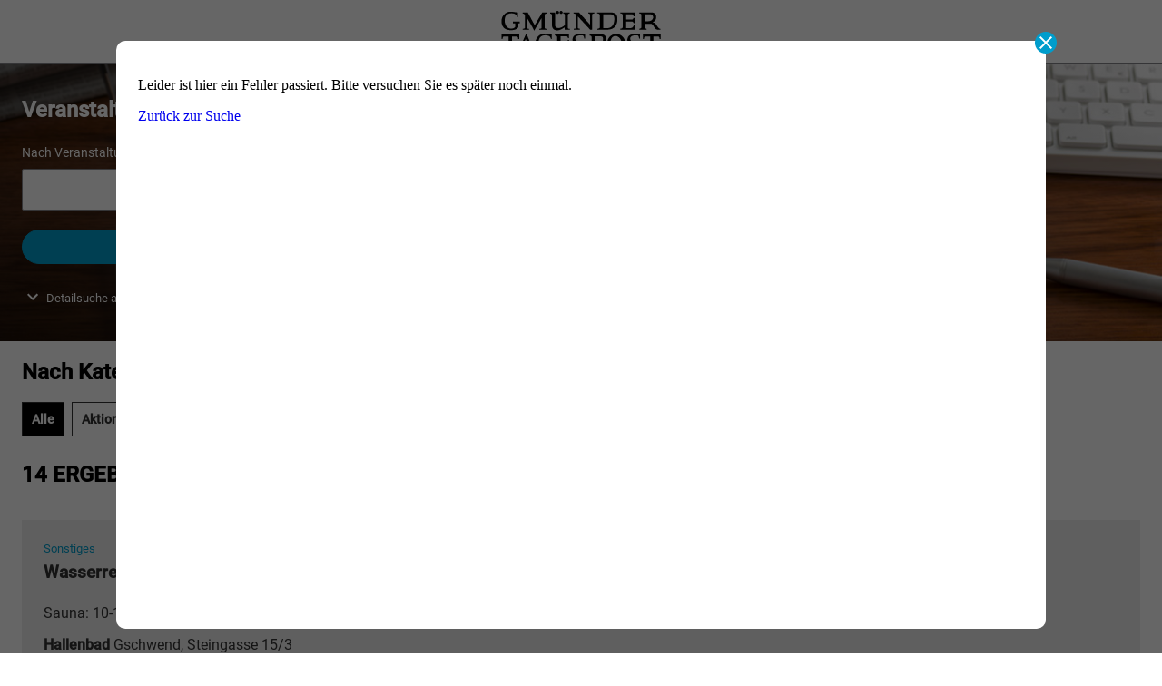

--- FILE ---
content_type: text/html
request_url: https://vk.gmuender-tagespost.de/?detailViewID=3232098&vk_title=Klangfarben%20-%20Laut%20und%20Frei&detailViewID=3227125&vk_title=Obstannahme&detailViewID=3275953&vk_title=1.%20Adventsmarkt&detailViewID=3289755&vk_title=Stadtwerke-Eis-Arena&detailViewID=3476592&vk_title=Staufersaga-Weihnachtsmarkt&detailViewID=3008195&vk_title=Gemeinderat%20Spraitbach&detailViewID=3554429&vk_title=Altpapiersammlung%20des%20Musikvereins&detailViewID=3468039&vk_title=Regionale%20Produkte%20aus%20dem%20Kloster%20Untermarchtal&detailViewID=3585428&vk_title=Stadtteilfest%20in%20der%20Oststadt
body_size: 4588
content:
<head>
<title>Veranstaltungssuche</title>
<link crossorigin="anonymous" type="font/woff2" as="font" href="css/webfonts/roboto-medium-webfont.woff2" rel="preload"/>
<link crossorigin="anonymous" type="font/woff2" as="font" href="css/webfonts/roboto-regular-webfont.woff2" rel="preload"/>
<link href="css/webfonts/roboto400500.css" rel="stylesheet"/>
<link rel="stylesheet" href="css/styles.css">
<link rel="icon" type="image/x-icon" href="media/icons/favicon-gt.ico">
<meta name="viewport" content="width=device-width, initial-scale=1.0">
<meta charset="UTF-8">
<script src="script/jquery-3.6.2.min.js"></script>
<script type="text/javascript" src="https://cdn.opencmp.net/tcf-v2/cmp-stub-latest.js" id="open-cmp-stub" data-domain="gmuender-tagespost.de"></script>
<script async="" src="//www.googletagmanager.com/gtm.js?id=GTM-W2BZKVJ"></script>
</head>
<header class="event-main-header">
<div class="event-logo">
<a href="https://www.gmuender-tagespost.de/?utm_source=vk-gt" rel="follow">
<img src="media/logo-gt-default.svg" alt="Gmünder Tagespost" class="event-main-logo-image" width="230" height="45">
</a>
</div>
</header>
<div class="searchmask-wrapper">
<div class="event-container">
<form class="event-form" action=" " method="post">
<h2 class="event-form-section-title">Veranstaltungen suchen</h2>
<div class="input-container">
<label class="input-label" for="field_freetxt">Nach Veranstaltungsname</label>
<div>
<input class="input-text" id="field_freetxt" type="text" name="freetxt" size="50" maxlength="50" value="" />
</div>
</div>
<div class="advanced-search-container" style="display:none">
<div class="input-container">
<label class="input-label" for="field_region">Nach Region</label>
<div>
<select class="input-select" id="field_region" name="region">
<option  value="all">Alle Regionen</option><option  value="aa">Aalen</option><option  value="bf">Bopfingen</option><option  value="ew">Ellwangen</option><option  value="hf">Härtsfeld</option><option  value="hh">Heidenheim</option><option  value="lo">Lorch/Alfdorf</option><option  value="nl">Nördlingen</option><option  value="rs">Rosenstein</option><option  value="sg">Schwäbisch Gmünd</option><option  value="sw">Schwäbischer Wald</option><option  value="us">Unterm Stuifen</option>
</select>
</div>
</div>
<div class="input-container">
<label class="input-label" for="field_period">Nach Zeitraum</label>
<div>
<select class="input-select" id="field_period" name="period">
<option selected value="0">heute</option><option  value="1">morgen</option><option  value="7">nächste 7 Tage</option><option  value="14">nächste 14 Tage</option>
</select>
</div>
</div>
</div>
<div class="form-completion">
<input type="hidden" name="post" value="true" />
<button class="form-button-submit" type="submit" name="event_search" value="search">Suchen</button>
<button type="button" class="advanced-search-button" onclick="toogleAdvancedSearch()">
<div class="down-white"></div>
<span class="detail-search">
Detailsuche anzeigen
</span>
</button>
</div>
</form>
</div>
</div>
<script>
/*
__tcfapi("addEventListener", 2, function (tcData, success) {
if (success) {
if (tcData.vendor.consents["77"] === true) {
// has consent
var script = document.createElement('script');
script.type = 'text/javascript';
script.src = 'https://www.google-analytics.com/analytics.js';
script.async = '"';
document.head.appendChild(script);
} else {
// has no consent
}
}
});
*/
__tcfapi("addEventListener", 2, function (tcData, success) {
if (success) {
if (tcData.vendor.consents["77"] === true) {
// has consent
var script = document.createElement('script');
script.type = 'text/javascript';
script.src = 'https://www.google-analytics.com/analytics.js';
script.async = true;
document.head.appendChild(script);
// Additional script
window.dataLayer = window.dataLayer || [];
function gtag(){dataLayer.push(arguments);}
gtag('js', new Date());
// Check the current main domain
var trackingId;
if (window.location.hostname === 'schwaebische-post.de') {
trackingId = 'G-13QL1VSV4F';
} else {
trackingId = 'G-MGZM4YCGT4';
}
gtag('config', trackingId);
} else {
// has no consent
}
}
});
function toogleAdvancedSearch() {
$('.advanced-search-container').each(function() {
var ANIMATION_DURATION = 300;
var container = $(this);
if (container.is(":visible"))
{
container.hide(ANIMATION_DURATION);
$('.advanced-search-button span').html('Detailsuche anzeigen');
$('.advanced-search-button div').prop('class', 'down-white');
}
else {
container.show(ANIMATION_DURATION);
$('.advanced-search-button span').html('Detailsuche verbergen');
$('.advanced-search-button div').prop('class', 'up-white');
}
});
}
$(".event-form").submit(function() {
let query = $("#field_freetxt").val().length === 0 ? "?region=" + $("#field_region").val() + "&period=" + $("#field_period").val() : "?search=" + $("#field_freetxt").val() + "&region=" + $("#field_region").val() + "&period=" + $("#field_period").val();
$(".event-form").attr("action", query);
});
</script><h2 class="form-section-title">Nach Kategorie filtern</h2>
<ul class="event-category-list">
<li class="event-category-toggle-button toggle-button-selected">
<a href="?detailViewID=3232098&vk_title=Klangfarben%20-%20Laut%20und%20Frei&detailViewID=3227125&vk_title=Obstannahme&detailViewID=3275953&vk_title=1.%20Adventsmarkt&detailViewID=3289755&vk_title=Stadtwerke-Eis-Arena&detailViewID=3476592&vk_title=Staufersaga-Weihnachtsmarkt&detailViewID=3008195&vk_title=Gemeinderat%20Spraitbach&detailViewID=3554429&vk_title=Altpapiersammlung%20des%20Musikvereins&detailViewID=3468039&vk_title=Regionale%20Produkte%20aus%20dem%20Kloster%20Untermarchtal&detailViewID=3585428&vk_title=Stadtteilfest%20in%20der%20Oststadt&category=Alle" class="category-link">Alle</a>
</li>
<li class="event-category-toggle-button ">
<a href="?category=Aktionen" class="category-link">Aktionen</a>
</li><li class="event-category-toggle-button ">
<a href="?category=Bühne" class="category-link">Bühne</a>
</li><li class="event-category-toggle-button ">
<a href="?category=Freizeit" class="category-link">Freizeit</a>
</li><li class="event-category-toggle-button ">
<a href="?category=Führung" class="category-link">Führung</a>
</li><li class="event-category-toggle-button ">
<a href="?category=Musik" class="category-link">Musik</a>
</li><li class="event-category-toggle-button ">
<a href="?category=Politik, Kommunales" class="category-link">Politik, Kommunales</a>
</li><li class="event-category-toggle-button ">
<a href="?category=Sonstiges" class="category-link">Sonstiges</a>
</li><li class="event-category-toggle-button ">
<a href="?category=Treffs" class="category-link">Treffs</a>
</li>
</ul>
<h2 class="search-result-headline"><span>14</span> Ergebnisse zu Ihrer Suche:</h2>
<ul class="events-list">
<li class="events-list-item">

<div class="events-list-item-info">
<a class="events-list-item-info-url" href="?detailViewID=3232098&vk_title=Klangfarben%20-%20Laut%20und%20Frei&detailViewID=3227125&vk_title=Obstannahme&detailViewID=3275953&vk_title=1.%20Adventsmarkt&detailViewID=3289755&vk_title=Stadtwerke-Eis-Arena&detailViewID=3476592&vk_title=Staufersaga-Weihnachtsmarkt&detailViewID=3008195&vk_title=Gemeinderat%20Spraitbach&detailViewID=3554429&vk_title=Altpapiersammlung%20des%20Musikvereins&detailViewID=3468039&vk_title=Regionale%20Produkte%20aus%20dem%20Kloster%20Untermarchtal&detailViewID=3585428&vk_title=Stadtteilfest%20in%20der%20Oststadt&detailViewID=3842702&vk_title=Wasserreich" data-detail="&detailViewID=3842702&vk_title=Wasserreich">
<div class="events-list-item-info-wrapper">
<small class="events-list-item-category" data-category="Sonstiges">Sonstiges</small>
<h3 class="events-list-item-title">Wasserreich</h3>
<div class="events-list-item-short-description">Sauna: 10-18 Uhr </div>
<address class="events-list-item-location">
<b>Hallenbad </b> Gschwend, Steingasse 15/3
</address>
<time class="events-list-item-date">18.01.26 10:00 Uhr – 18:00 Uhr</time>
</div>
</a>
</div>
</li><li class="events-list-item">

<div class="events-list-item-info">
<a class="events-list-item-info-url" href="?detailViewID=3232098&vk_title=Klangfarben%20-%20Laut%20und%20Frei&detailViewID=3227125&vk_title=Obstannahme&detailViewID=3275953&vk_title=1.%20Adventsmarkt&detailViewID=3289755&vk_title=Stadtwerke-Eis-Arena&detailViewID=3476592&vk_title=Staufersaga-Weihnachtsmarkt&detailViewID=3008195&vk_title=Gemeinderat%20Spraitbach&detailViewID=3554429&vk_title=Altpapiersammlung%20des%20Musikvereins&detailViewID=3468039&vk_title=Regionale%20Produkte%20aus%20dem%20Kloster%20Untermarchtal&detailViewID=3585428&vk_title=Stadtteilfest%20in%20der%20Oststadt&detailViewID=3888288&vk_title=4. Bettringer Neujahrsempfang" data-detail="&detailViewID=3888288&vk_title=4. Bettringer Neujahrsempfang">
<div class="events-list-item-info-wrapper">
<small class="events-list-item-category" data-category="Politik, Kommunales">Politik, Kommunales</small>
<h3 class="events-list-item-title">4. Bettringer Neujahrsempfang</h3>

<address class="events-list-item-location">
<b>Uhlandhalle </b> Schwäbisch Gmünd, Bettringen, Wolf-Hirth-Str. 50
</address>
<time class="events-list-item-date">18.01.26 10:30 Uhr</time>
</div>
</a>
</div>
</li><li class="events-list-item">

<div class="events-list-item-info">
<a class="events-list-item-info-url" href="?detailViewID=3232098&vk_title=Klangfarben%20-%20Laut%20und%20Frei&detailViewID=3227125&vk_title=Obstannahme&detailViewID=3275953&vk_title=1.%20Adventsmarkt&detailViewID=3289755&vk_title=Stadtwerke-Eis-Arena&detailViewID=3476592&vk_title=Staufersaga-Weihnachtsmarkt&detailViewID=3008195&vk_title=Gemeinderat%20Spraitbach&detailViewID=3554429&vk_title=Altpapiersammlung%20des%20Musikvereins&detailViewID=3468039&vk_title=Regionale%20Produkte%20aus%20dem%20Kloster%20Untermarchtal&detailViewID=3585428&vk_title=Stadtteilfest%20in%20der%20Oststadt&detailViewID=3888310&vk_title=3. Neujahrsempfang Straßdorf" data-detail="&detailViewID=3888310&vk_title=3. Neujahrsempfang Straßdorf">
<div class="events-list-item-info-wrapper">
<small class="events-list-item-category" data-category="Politik, Kommunales">Politik, Kommunales</small>
<h3 class="events-list-item-title">3. Neujahrsempfang Straßdorf</h3>

<address class="events-list-item-location">
<b>Gemeindehalle Straßdorf </b> Schwäbisch Gmünd, Straßdorf, Jurastr. 9/1
</address>
<time class="events-list-item-date">18.01.26 10:30 Uhr</time>
</div>
</a>
</div>
</li><li class="events-list-item">

<div class="events-list-item-info">
<a class="events-list-item-info-url" href="?detailViewID=3232098&vk_title=Klangfarben%20-%20Laut%20und%20Frei&detailViewID=3227125&vk_title=Obstannahme&detailViewID=3275953&vk_title=1.%20Adventsmarkt&detailViewID=3289755&vk_title=Stadtwerke-Eis-Arena&detailViewID=3476592&vk_title=Staufersaga-Weihnachtsmarkt&detailViewID=3008195&vk_title=Gemeinderat%20Spraitbach&detailViewID=3554429&vk_title=Altpapiersammlung%20des%20Musikvereins&detailViewID=3468039&vk_title=Regionale%20Produkte%20aus%20dem%20Kloster%20Untermarchtal&detailViewID=3585428&vk_title=Stadtteilfest%20in%20der%20Oststadt&detailViewID=3015005&vk_title=Skihütte geöffnet" data-detail="&detailViewID=3015005&vk_title=Skihütte geöffnet">
<div class="events-list-item-info-wrapper">
<small class="events-list-item-category" data-category="Freizeit">Freizeit</small>
<h3 class="events-list-item-title">Skihütte geöffnet</h3>

<address class="events-list-item-location">
<b>Skihütte </b> Leinzell
</address>
<time class="events-list-item-date">18.01.26 13:00 Uhr</time>
</div>
</a>
</div>
</li><li class="events-list-item">

<div class="events-list-item-info">
<a class="events-list-item-info-url" href="?detailViewID=3232098&vk_title=Klangfarben%20-%20Laut%20und%20Frei&detailViewID=3227125&vk_title=Obstannahme&detailViewID=3275953&vk_title=1.%20Adventsmarkt&detailViewID=3289755&vk_title=Stadtwerke-Eis-Arena&detailViewID=3476592&vk_title=Staufersaga-Weihnachtsmarkt&detailViewID=3008195&vk_title=Gemeinderat%20Spraitbach&detailViewID=3554429&vk_title=Altpapiersammlung%20des%20Musikvereins&detailViewID=3468039&vk_title=Regionale%20Produkte%20aus%20dem%20Kloster%20Untermarchtal&detailViewID=3585428&vk_title=Stadtteilfest%20in%20der%20Oststadt&detailViewID=3390922&vk_title=Begegnungscafé" data-detail="&detailViewID=3390922&vk_title=Begegnungscafé">
<div class="events-list-item-info-wrapper">
<small class="events-list-item-category" data-category="Treffs">Treffs</small>
<h3 class="events-list-item-title">Begegnungscafé</h3>

<address class="events-list-item-location">
<b>Begegnungszentrum Riedäcker </b> Schwäbisch Gmünd, Bettringen, In den Riedäckern 29
</address>
<time class="events-list-item-date">18.01.26 14:00 Uhr – 17:00 Uhr</time>
</div>
</a>
</div>
</li><li class="events-list-item">

<div class="events-list-item-info">
<a class="events-list-item-info-url" href="?detailViewID=3232098&vk_title=Klangfarben%20-%20Laut%20und%20Frei&detailViewID=3227125&vk_title=Obstannahme&detailViewID=3275953&vk_title=1.%20Adventsmarkt&detailViewID=3289755&vk_title=Stadtwerke-Eis-Arena&detailViewID=3476592&vk_title=Staufersaga-Weihnachtsmarkt&detailViewID=3008195&vk_title=Gemeinderat%20Spraitbach&detailViewID=3554429&vk_title=Altpapiersammlung%20des%20Musikvereins&detailViewID=3468039&vk_title=Regionale%20Produkte%20aus%20dem%20Kloster%20Untermarchtal&detailViewID=3585428&vk_title=Stadtteilfest%20in%20der%20Oststadt&detailViewID=3468043&vk_title=Nachmittag mit Kaffee und Kuchen" data-detail="&detailViewID=3468043&vk_title=Nachmittag mit Kaffee und Kuchen">
<div class="events-list-item-info-wrapper">
<small class="events-list-item-category" data-category="Treffs">Treffs</small>
<h3 class="events-list-item-title">Nachmittag mit Kaffee und Kuchen</h3>

<address class="events-list-item-location">
<b>St. Anna </b> Schwäbisch Gmünd, Katharinenstraße 34
</address>
<time class="events-list-item-date">18.01.26 14:00 Uhr – 16:00 Uhr</time>
</div>
</a>
</div>
</li><li class="events-list-item">

<div class="events-list-item-info">
<a class="events-list-item-info-url" href="?detailViewID=3232098&vk_title=Klangfarben%20-%20Laut%20und%20Frei&detailViewID=3227125&vk_title=Obstannahme&detailViewID=3275953&vk_title=1.%20Adventsmarkt&detailViewID=3289755&vk_title=Stadtwerke-Eis-Arena&detailViewID=3476592&vk_title=Staufersaga-Weihnachtsmarkt&detailViewID=3008195&vk_title=Gemeinderat%20Spraitbach&detailViewID=3554429&vk_title=Altpapiersammlung%20des%20Musikvereins&detailViewID=3468039&vk_title=Regionale%20Produkte%20aus%20dem%20Kloster%20Untermarchtal&detailViewID=3585428&vk_title=Stadtteilfest%20in%20der%20Oststadt&detailViewID=3891625&vk_title=Kinderfasching: Unsere kleinen Seeräuber" data-detail="&detailViewID=3891625&vk_title=Kinderfasching: Unsere kleinen Seeräuber">
<div class="events-list-item-info-wrapper">
<small class="events-list-item-category" data-category="Aktionen">Aktionen</small>
<h3 class="events-list-item-title">Kinderfasching: Unsere kleinen Seeräuber</h3>

<address class="events-list-item-location">
<b>Kulturhalle </b> Leinzell, Kirchgasse 3
</address>
<time class="events-list-item-date">18.01.26 14:00 Uhr</time>
</div>
</a>
</div>
</li><li class="events-list-item">

<div class="events-list-item-info">
<a class="events-list-item-info-url" href="?detailViewID=3232098&vk_title=Klangfarben%20-%20Laut%20und%20Frei&detailViewID=3227125&vk_title=Obstannahme&detailViewID=3275953&vk_title=1.%20Adventsmarkt&detailViewID=3289755&vk_title=Stadtwerke-Eis-Arena&detailViewID=3476592&vk_title=Staufersaga-Weihnachtsmarkt&detailViewID=3008195&vk_title=Gemeinderat%20Spraitbach&detailViewID=3554429&vk_title=Altpapiersammlung%20des%20Musikvereins&detailViewID=3468039&vk_title=Regionale%20Produkte%20aus%20dem%20Kloster%20Untermarchtal&detailViewID=3585428&vk_title=Stadtteilfest%20in%20der%20Oststadt&detailViewID=3891694&vk_title=Wexhainer Kinderfasnet" data-detail="&detailViewID=3891694&vk_title=Wexhainer Kinderfasnet">
<div class="events-list-item-info-wrapper">
<small class="events-list-item-category" data-category="Aktionen">Aktionen</small>
<h3 class="events-list-item-title">Wexhainer Kinderfasnet</h3>
<div class="events-list-item-short-description">Turnhalle </div>
<address class="events-list-item-location">
<b>Friedensschule </b> Schwäbisch Gmünd, Wetzgau-Rehnenhof, Karlsbader Str. 25
</address>
<time class="events-list-item-date">18.01.26 14:00 Uhr</time>
</div>
</a>
</div>
</li><li class="events-list-item">

<div class="events-list-item-info">
<a class="events-list-item-info-url" href="?detailViewID=3232098&vk_title=Klangfarben%20-%20Laut%20und%20Frei&detailViewID=3227125&vk_title=Obstannahme&detailViewID=3275953&vk_title=1.%20Adventsmarkt&detailViewID=3289755&vk_title=Stadtwerke-Eis-Arena&detailViewID=3476592&vk_title=Staufersaga-Weihnachtsmarkt&detailViewID=3008195&vk_title=Gemeinderat%20Spraitbach&detailViewID=3554429&vk_title=Altpapiersammlung%20des%20Musikvereins&detailViewID=3468039&vk_title=Regionale%20Produkte%20aus%20dem%20Kloster%20Untermarchtal&detailViewID=3585428&vk_title=Stadtteilfest%20in%20der%20Oststadt&detailViewID=3819206&vk_title=Pepe und Speedy" data-detail="&detailViewID=3819206&vk_title=Pepe und Speedy">
<div class="events-list-item-info-wrapper">
<small class="events-list-item-category" data-category="Musik">Musik</small>
<h3 class="events-list-item-title">Pepe und Speedy</h3>
<div class="events-list-item-short-description">Ohren auf! Konzerte für kleine Leute </div>
<address class="events-list-item-location">
<b>Theaterwerkstatt </b> Schwäbisch Gmünd, Ledergasse 2
</address>
<time class="events-list-item-date">18.01.26 14:30 Uhr</time>
</div>
</a>
</div>
</li><li class="events-list-item">

<div class="events-list-item-info">
<a class="events-list-item-info-url" href="?detailViewID=3232098&vk_title=Klangfarben%20-%20Laut%20und%20Frei&detailViewID=3227125&vk_title=Obstannahme&detailViewID=3275953&vk_title=1.%20Adventsmarkt&detailViewID=3289755&vk_title=Stadtwerke-Eis-Arena&detailViewID=3476592&vk_title=Staufersaga-Weihnachtsmarkt&detailViewID=3008195&vk_title=Gemeinderat%20Spraitbach&detailViewID=3554429&vk_title=Altpapiersammlung%20des%20Musikvereins&detailViewID=3468039&vk_title=Regionale%20Produkte%20aus%20dem%20Kloster%20Untermarchtal&detailViewID=3585428&vk_title=Stadtteilfest%20in%20der%20Oststadt&detailViewID=3884472&vk_title=Neujahrsempfang" data-detail="&detailViewID=3884472&vk_title=Neujahrsempfang">
<div class="events-list-item-info-wrapper">
<small class="events-list-item-category" data-category="Politik, Kommunales">Politik, Kommunales</small>
<h3 class="events-list-item-title">Neujahrsempfang</h3>

<address class="events-list-item-location">
<b>Gemeindehalle </b> Iggingen, Zimmerner Weg 27
</address>
<time class="events-list-item-date">18.01.26 14:30 Uhr</time>
</div>
</a>
</div>
</li><li class="events-list-item">

<div class="events-list-item-info">
<a class="events-list-item-info-url" href="?detailViewID=3232098&vk_title=Klangfarben%20-%20Laut%20und%20Frei&detailViewID=3227125&vk_title=Obstannahme&detailViewID=3275953&vk_title=1.%20Adventsmarkt&detailViewID=3289755&vk_title=Stadtwerke-Eis-Arena&detailViewID=3476592&vk_title=Staufersaga-Weihnachtsmarkt&detailViewID=3008195&vk_title=Gemeinderat%20Spraitbach&detailViewID=3554429&vk_title=Altpapiersammlung%20des%20Musikvereins&detailViewID=3468039&vk_title=Regionale%20Produkte%20aus%20dem%20Kloster%20Untermarchtal&detailViewID=3585428&vk_title=Stadtteilfest%20in%20der%20Oststadt&detailViewID=3790256&vk_title=Themenführung: Weihnachtskrippen von Anna Fehrle" data-detail="&detailViewID=3790256&vk_title=Themenführung: Weihnachtskrippen von Anna Fehrle">
<div class="events-list-item-info-wrapper">
<small class="events-list-item-category" data-category="Führung">Führung</small>
<h3 class="events-list-item-title">Themenführung: Weihnachtskrippen von Anna Fehrle</h3>
<div class="events-list-item-short-description">mit Dr. Monika Boosen </div>
<address class="events-list-item-location">
<b>Museum und Galerie im Prediger </b> Schwäbisch Gmünd
</address>
<time class="events-list-item-date">18.01.26 15:00 Uhr</time>
</div>
</a>
</div>
</li><li class="events-list-item">

<div class="events-list-item-info">
<a class="events-list-item-info-url" href="?detailViewID=3232098&vk_title=Klangfarben%20-%20Laut%20und%20Frei&detailViewID=3227125&vk_title=Obstannahme&detailViewID=3275953&vk_title=1.%20Adventsmarkt&detailViewID=3289755&vk_title=Stadtwerke-Eis-Arena&detailViewID=3476592&vk_title=Staufersaga-Weihnachtsmarkt&detailViewID=3008195&vk_title=Gemeinderat%20Spraitbach&detailViewID=3554429&vk_title=Altpapiersammlung%20des%20Musikvereins&detailViewID=3468039&vk_title=Regionale%20Produkte%20aus%20dem%20Kloster%20Untermarchtal&detailViewID=3585428&vk_title=Stadtteilfest%20in%20der%20Oststadt&detailViewID=3871895&vk_title=Weihnachtskrippen von Anna Fehrle" data-detail="&detailViewID=3871895&vk_title=Weihnachtskrippen von Anna Fehrle">
<div class="events-list-item-info-wrapper">
<small class="events-list-item-category" data-category="Führung">Führung</small>
<h3 class="events-list-item-title">Weihnachtskrippen von Anna Fehrle</h3>
<div class="events-list-item-short-description">Führung mit Dr. Monika Boosen </div>
<address class="events-list-item-location">
<b>Museum im Prediger </b> Schwäbisch Gmünd
</address>
<time class="events-list-item-date">18.01.26 15:00 Uhr</time>
</div>
</a>
</div>
</li><li class="events-list-item">
<a class="events-list-item-image" onclick="openModal('?id=3890952')">
<img src="https://leoevent.n-pg.de/leoevent/FileBufferServlet?fileno=-2109133137&width=-1&height=-1" alt="Magie der Travestie - Die Nacht der Illusionen! - Schwäbisch Gmünd"/>
</a>
<div class="events-list-item-info">
<a class="events-list-item-info-url" href="?detailViewID=3232098&vk_title=Klangfarben%20-%20Laut%20und%20Frei&detailViewID=3227125&vk_title=Obstannahme&detailViewID=3275953&vk_title=1.%20Adventsmarkt&detailViewID=3289755&vk_title=Stadtwerke-Eis-Arena&detailViewID=3476592&vk_title=Staufersaga-Weihnachtsmarkt&detailViewID=3008195&vk_title=Gemeinderat%20Spraitbach&detailViewID=3554429&vk_title=Altpapiersammlung%20des%20Musikvereins&detailViewID=3468039&vk_title=Regionale%20Produkte%20aus%20dem%20Kloster%20Untermarchtal&detailViewID=3585428&vk_title=Stadtteilfest%20in%20der%20Oststadt&detailViewID=3890952&vk_title=Magie der Travestie - Die Nacht der Illusionen! - Schwäbisch Gmünd" data-detail="&detailViewID=3890952&vk_title=Magie der Travestie - Die Nacht der Illusionen! - Schwäbisch Gmünd">
<div class="events-list-item-info-wrapper">
<small class="events-list-item-category" data-category="Bühne">Bühne</small>
<h3 class="events-list-item-title">Magie der Travestie - Die Nacht der Illusionen! - Schwäbisch Gmünd</h3>

<address class="events-list-item-location">
<b>Congress Centrum Stadtgarten CCS </b> Schwäbisch Gmünd, Rektor-Klaus-Straße 9
</address>
<time class="events-list-item-date">18.01.26 17:00 Uhr</time>
</div>
</a>
</div>
</li><li class="events-list-item">

<div class="events-list-item-info">
<a class="events-list-item-info-url" href="?detailViewID=3232098&vk_title=Klangfarben%20-%20Laut%20und%20Frei&detailViewID=3227125&vk_title=Obstannahme&detailViewID=3275953&vk_title=1.%20Adventsmarkt&detailViewID=3289755&vk_title=Stadtwerke-Eis-Arena&detailViewID=3476592&vk_title=Staufersaga-Weihnachtsmarkt&detailViewID=3008195&vk_title=Gemeinderat%20Spraitbach&detailViewID=3554429&vk_title=Altpapiersammlung%20des%20Musikvereins&detailViewID=3468039&vk_title=Regionale%20Produkte%20aus%20dem%20Kloster%20Untermarchtal&detailViewID=3585428&vk_title=Stadtteilfest%20in%20der%20Oststadt&detailViewID=3891374&vk_title=Musikalische Krippenandacht: Ich steh' an deiner Krippe hier" data-detail="&detailViewID=3891374&vk_title=Musikalische Krippenandacht: Ich steh' an deiner Krippe hier">
<div class="events-list-item-info-wrapper">
<small class="events-list-item-category" data-category="Musik">Musik</small>
<h3 class="events-list-item-title">Musikalische Krippenandacht: Ich steh' an deiner Krippe hier</h3>
<div class="events-list-item-short-description">mit Ralf Löwe und Tilman John </div>
<address class="events-list-item-location">
<b>St. Laurentius </b> Waldstetten
</address>
<time class="events-list-item-date">18.01.26 17:00 Uhr</time>
</div>
</a>
</div>
</li>
</ul>
<a class="results-scroll-btn" id="scroll-to-top-btn" hidden></a>
<a onclick="loadMoreResults()" class="more-results-btn">Mehr Ergebnisse</a>
<div class="modal">
<div class="modal-content">
<a class="close-btn" onclick="closeModal()"></a>
<iframe frameborder="0" width="100%" height="100%" id="event-detail-view"></iframe>
</div>
</div>
<footer>
<div>
<a href="https://gmuender-tagespost.de/impressum" target="_blank" rel="follow">Impressum</a>
<a href="https://gmuender-tagespost.de/datenschutz" target="_blank" rel="follow">Datenschutz</a>
</div>
</footer>
<script>
const urlParams = new URLSearchParams(window.location.search);
let items = document.getElementsByClassName('events-list-item'),
buttons = document.getElementsByClassName('event-category-toggle-button'),
moreResBtn = document.getElementsByClassName('more-results-btn'),
scrollTopBtn = document.getElementById('scroll-to-top-btn'),
body = document.getElementsByTagName('body'),
modalBtn = document.getElementById('modal-btn'),
modalContent = document.querySelector('.modal'),
modal = document.getElementById('event-detail-view'),
counter = 10,
data = [];
window.onload = function () {
data = items;
cleanupItems();
if (urlParams.get('detailViewID')) {
openModal('?id=' + urlParams.get('detailViewID'));
}
if (urlParams.get('category')) {
for (const button of buttons) {
if (button.innerText === (urlParams.get('category'))) {
updateEventList(button);
break;
}
}
}
}
function openModal(url) {
modal.src = url;
modalContent.style.display = 'block';
}
window.addEventListener('click', function(e) {
if (modalContent.contains(e.target)) {
closeModal();
}
});
function removeParam(key, sourceURL) {
let rtn = sourceURL.split("?")[0],
param,
params_arr = [],
queryString = (sourceURL.indexOf("?") !== -1) ? sourceURL.split("?")[1] : "";
if (queryString !== "") {
params_arr = queryString.split("&");
for (var i = params_arr.length - 1; i >= 0; i -= 1) {
param = params_arr[i].split("=")[0];
if (param === key) {
params_arr.splice(i, 1);
}
}
if (params_arr.length) rtn = rtn + "?" + params_arr.join("&");
}
return rtn;
}
function closeModal() {
modalContent.style.display = 'none';
modal.removeAttribute('src');
body[0].removeAttribute('style');
if (urlParams.get('detailViewID')) {
let newUrl = removeParam('detailViewID', window.location.search);
newUrl = removeParam('vk_title', newUrl);
if (newUrl.length < 1) {
window.history.replaceState(null, null, window.location.pathname);
window.location.reload();
} else {
window.location.href = newUrl;
}
}
}
function loadMoreResults() {
counter += 10;
cleanupItems();
}
function cleanupItems() {
let visibleItems = 0;
for (var x = 0; x < data.length; x++) {
if (x < counter) {
data[x].removeAttribute('style');
visibleItems++;
continue;
}
data[x].style.display = 'none';
}
if (visibleItems === data.length) {
moreResBtn[0].style.display = 'none';
} else {
moreResBtn[0].removeAttribute('style');
}
}
function setQueryStringParameter(name, value) {
const params = new URLSearchParams(window.location.search);
params.set(name, value);
window.history.replaceState({}, "", decodeURIComponent(`${window.location.pathname}?${params}`));
}
function updateEventList(tag) {
setQueryStringParameter('category', tag.innerText);
counter = 10;
for (let x = 0; x < items.length; x++) {
items[x].removeAttribute("style");
}
let count = items.length;
let visibleItems = [];
if (tag.innerText !== 'Alle') {
for (let x = 0; x < items.length; x++) {
let item = items[x].getElementsByTagName('small');
if (item.length < 1 || (item[0].dataset.category !== tag.innerText)) {
items[x].style.display = "none";
count--;
} else {
visibleItems.push(items[x]);
}
}
data = visibleItems;
} else {
data = items;
}
cleanupItems();
updateResultsCount(count);
}
function updateResultsCount(count) {
let headline = document.getElementsByClassName('search-result-headline');
headline[0].getElementsByTagName('span')[0].innerHTML = count;
}
$(function() {
$('#scroll-to-top-btn').on('click', function() {
$('HTML, BODY').animate({
scrollTop: 0
}, 1000);
});
});
window.onscroll = () => {
scrollTopBtn.hidden=!(document.body.scrollTop > 20 || document.documentElement.scrollTop > 20);
}
</script>

--- FILE ---
content_type: text/html
request_url: https://vk.gmuender-tagespost.de/?id=3232098
body_size: 8
content:
<div class="error-note">
<p>Leider ist hier ein Fehler passiert. Bitte versuchen Sie es später noch einmal.</p>
<a href="javascript:history.go(-1)" class="back-link">Zurück zur Suche</a>
</div>

--- FILE ---
content_type: text/css
request_url: https://vk.gmuender-tagespost.de/css/webfonts/roboto400500.css
body_size: -56
content:
@font-face {
    font-display: optional;
    font-family: "Roboto";
    font-style: normal;
    font-weight: 400;
    src: url("roboto-regular-webfont.woff2") format("woff2"), url("roboto-regular-webfont.woff") format("woff")
}

@font-face {
    font-display: optional;
    font-family: "Roboto";
    font-style: normal;
    font-weight: 500;
    src: url("roboto-medium-webfont.woff2") format("woff2"), url("roboto-medium-webfont.woff") format("woff")
}

--- FILE ---
content_type: text/css
request_url: https://vk.gmuender-tagespost.de/css/styles.css
body_size: 2798
content:
* {
	box-sizing: border-box;
	font-family: "Roboto","Helvetica Neue",Helvetica,Arial,sans-serif;
}

h3 {
	margin-top: 8px;
}

a {
	text-decoration: none;
	color: #333;
}

address {
	font-style: normal;
}

body {
	margin: 1.5rem;
}

footer {
	font-size: 1rem;
	text-transform: uppercase;
	border-top: 1px solid #86868b;
	border-bottom: 1px solid #86868b;
	padding: 1em 0;
	font-weight: 600;
	display: flex;
	justify-content: center;
}

footer a {
	margin: 0 1em;
}

/* Rahmentemplate */
.event-main-header {
	display: flex;
	justify-content: center;
	margin: -1.5rem -1.5rem 0;
	align-items: center;
	min-height: 70px;
	max-height: 80px;
	border-bottom: 1px solid #86868b;
}

.back-link {
	background-color: #009dcc;
	color: #fff;
	text-align: center;
	border-radius: 25px;
	font-size: 1rem;
	margin-top: 16px;
	font-weight: 600;
	padding: 8px 16px;
}

.search-result-headline {
	text-transform: uppercase;
}

.events-list {
	display: flex;
	flex-wrap: wrap;
	list-style-type: none;
	padding: 0;
}

.events-list-item {
	display: flex;
	flex: 0 0 100%;
	max-width: 100%;
	background-color: #eee;
	margin: 16px 0;
}

.more-results-btn {
	display: block;
	background-color: #009dcc;
	color: #fff;
	text-align: center;
	border-radius: 25px;
	font-size: 1rem;
	padding: 16px;
	margin: 32px 0 72px;
	font-weight: 600;
	cursor: pointer;
}

.events-list-item-image {
	display: block;
	flex-basis: 200px;
	max-height: 300px;
	cursor: pointer;
}

.events-list-item-image img {
	object-fit: cover;
	height: 100%;
	width: 100%;
}

.events-list-item-info {
	display: flex;
	flex-direction: column;
	flex: 1;
}

.events-list-item-info-url {
	flex-grow: 1;
	cursor: pointer;
}

.events-list-item-info-wrapper {
	padding: 24px;
	flex: 1;
	display: flex;
	flex-direction: column;
	justify-content: space-between;
}

.events-list-item-category {
	color: #009dcc;
}

.events-list-item-title {
	margin-bottom: 16px;
}

.events-list-item-location,
.events-list-item-short-description {
	display: block;
	margin: 8px 0;
}

.events-list-item-date {
	font-weight: 600;
	display: block;
	margin: 12px 0;
}

/* EventsPage */
.event-container::before {
	content: "";
	background-image: url('../media/vk-searchmask-bg.jpg');
	background-color: #007799;
	background-repeat: no-repeat;
	background-size: cover;
	background-position: center 80%;
	width: 100%;
	height: 100%;
	z-index: -10;
	position: absolute;
}

.event-container {
	position: relative;
}

.searchmask-wrapper {
	margin: auto -1.5rem;
	background: linear-gradient(30deg, rgba(0,0,0,.8), transparent); /* 0 deg */
}

.event-form {
	padding: 2.3rem 1.5rem;
}

.event-form-section-title {
	margin: 0 0 1.6rem;
}

.event-form-section-title,
.detail-search {
	color: #fff;
}

.input-label {
	display: block;
	font-size: .9em;
	height: 26px;
	color: #fff;
}

.input-container {
	margin: 0 0 1.3em;
}

.input-select,
.input-text {
	height: 46px;
	width: 68vmin;
	font-size: 1rem;
	padding: 0.72em 0.65em;
	outline: 0;
	border-radius: 2px;
	border: 1px solid #86868b;
	background-color: #fff;
	color: #000;
}

.form-button-submit {
	font-size: .9rem;
	font-weight: 600;
	color: #fff;
	background: #009dcc;
	width: 68vmin;
	padding: 10px 10px 9px;
	cursor: pointer;
	text-decoration: none;
	border: 1px solid #009dcc;
	border-radius: 25px;
}

 .advanced-search-button {
	 cursor: pointer;
	 display: block;
	 background-color: transparent;
	 border: none;
	 padding: 0.2em 0;
	 margin-top: 1.6em;
 }

.advanced-search-button span {
	display: inline-block;
}

.up, .up-white,
.down, .down-white {
	display: inline-block;
	vertical-align: sub;
	background-repeat: no-repeat;
	background-size: cover;
	width: 24px;
	height: 21px;
}

.up {
	background-image:url('../media/icons/arrow-up.svg');
}

.down {
	background-image: url('../media/icons/arrow-down.svg');
}

.up-white {
	background-image: url('../media/icons/arrow-up-white.svg');
}

.down-white {
	background-image: url('../media/icons/arrow-down-white.svg');
}

@media (max-width: 960px) {
	.input-select,
	.input-text,
	.form-button-submit {
		width: 100%;
	}
}

@media (max-width: 768px) {
	.events-list-item-image {
		flex-basis: 125px;
	}
	
	.events-list-item-image img {
		object-fit: contain;
	}
	
	.event-form {
		padding: 1.5rem;
	}
	
	body {
		margin: 0.5rem;
	}
	
	.event-main-header {
		margin: -0.5rem -0.5rem 0;
	}
}

/* EventDetailPage */
.slides {
	display: flex;
	align-items: center;
	justify-content: center;
	flex-direction: column;
}

.slides-container {
	position: relative;
}

.slider-image {
	max-height: 48vh;
	border-radius: 6px;
}

.slider-image-copyright {
	font-size: .8rem;
	position: absolute;
	right: 16px;
	bottom: 16px;
	color: #fff;
	text-shadow: 0 0 5px #000;
	z-index: 10;
}

.event-headline {
	font-size: 2.5rem;
	margin-bottom: 0;
}

.event-venue {
	font-size: 1.5rem;
	font-weight: 400;
}

.event-venue-container {
	margin: 56px 0;
	line-height: 1.5;
}

.event-venue-approach-headline {
	font-size: 2rem;
}

.event-subheadline {
	font-size: 1.3rem;
	margin-bottom: 8px;
}

.event-venue-address p {
	margin-top: 0;
	margin-bottom: 16px;
}

.event-venue-list {
	list-style: none;
	padding-left: 0;
	margin: 0 0 32px;
}

.event-dates-table tr:nth-child(odd) {
	background-color: #eee;
}

.event-dates-table {
	border-spacing: 0;
	border-collapse: collapse;
	width: 78vmin;
}

.event-dates-table-row td {
	padding: 8px;
}

@media (max-width: 768px) {
	.event-dates-table {
		width: 100%;
	}
	
	.event-headline {
		font-size: calc(1.3rem + 2.3vw);
	}
}

.expired {
	color: #f00;
}

#more-event-dates {
	display: inline-block;
	cursor: pointer;
	margin: 8px 0;
}

/* MovieDetailsPage */
.movie-details-container {
	margin-bottom: 58px;
}

.movie-headline {
	font-size: 2.5rem;
	margin-bottom: 8px;
}

.movie-genre {
	font-size: 1.5rem;
}

.movie-info-list {
	padding-left: 0;
	list-style: none;
}

.movie-subheadline {
	font-size: 2rem;
}

.cinema-headline {
	font-size: 1.5rem;
	margin-bottom: 16px;
}

.movie-timetable-table th {
	min-width: 80px;
	text-align: left;
}

.movie-timetable-table td {
	vertical-align: top;
	padding: 8px 0;
}

.movie-timetable-divider {
	margin: 16px 0;
	border-top: 1px solid rgba(0, 0, 0, .1);
}

.movie-timetable-program-container {
	width: 650px;
	overflow-x: scroll;
	padding-bottom: 16px;
}

.movie-timetable-program-container::-webkit-scrollbar-track {
	-webkit-box-shadow: inset 0 0 6px rgba(0,0,0,0.3);
	background-color: #eee;
	border-radius: 25px;
}

.movie-timetable-program-container::-webkit-scrollbar {
	height: 12px;
}

.movie-timetable-program-container::-webkit-scrollbar-thumb {
	background-color: rgba(0, 157, 204, .5);
	border-radius: 25px;
}

.movie-timetable-program-container::-webkit-scrollbar-thumb:hover,
.movie-timetable-program-container::-webkit-scrollbar-thumb:active{
	background-color: #009dcc;
}

.program-controls {
	max-width: 650px;
	text-align: right;
}

.program-controls-icon {
	display: inline-block;
	height: 25px;
	width: 25px;
	cursor:pointer;
}

.prev-icon {
	background-image: url(../media/icons/arrow-up.svg);
	transform: rotate(-90deg);
}

.next-icon {
	background-image: url(../media/icons/arrow-up.svg);
	transform: rotate(90deg);
}

.movie-timetable-table {
	width: 100%;
	overflow-x: auto;
}

@media (max-width: 580px) {
	.movie-timetable-table {
		margin: 8px 0;
	}
	
	.movie-timetable-program-container {
		overflow-x: auto;
	}
}

/* CinemaDetailsPage */
.event-venue-map {
	width: 100%;
}

.event-venue-map-btn {
	display: none;
}

.cinema-details-headline {
	font-size: 2.5rem;
}

.cinema-details-divider {
	width: 100%;
	margin: 32px 0;
	border-top: 1px solid #333;
}

.cinema-venue-container {
	line-height: 1.5;
}

.further-cinema-program {
	margin: 64px 0;
}

.further-cinema-program-headline {
	font-size: 2rem;
	margin-bottom: 48px;
}

.further-cinema-program-list {
	display: flex;
	flex-wrap: wrap;
	list-style-type: none;
	padding: 0;
}

.further-cinema-program-list-item {
	display: flex;
	width: 100%;
}

.further-cinema-program-section-info {
	display: flex;
	flex-direction: column;
	flex: 20%;
}

.further-cinema-program-img {
	width: 100%;
}

.further-cinema-program-lower-info {
	background-color: #eee;
	padding: 8px;
}

.further-cinema-program-lower-info-title {
	word-break: break-word;
	font-size: 1rem;
	font-weight: 600;
}

.further-cinema-program-lower-info-category {
	font-size: 1rem;
	display: block;
	margin-top: 8px;
}

.further-cinema-program-btn {
	display: block;
	background-color: #009dcc;
	color: #fff;
	text-align: center;
	border-radius: 25px;
	font-size: 1rem;
	padding: 16px;
	margin-top: 16px;
	font-weight: 600;
}

.further-cinema-program-section-details {
	display: flex;
	flex: 80%;
	padding: 0 16px;
	line-height: 1.5;
}

@media (max-width: 950px) {
	.further-cinema-program-list-item {
		flex-flow: column;
	}
	
	.further-cinema-program-section-info {
		align-self: center;
		margin-bottom: 32px;
	}
	
	.further-cinema-program-section-details {
		padding: unset;
		display: unset;
	}
	
	.event-venue-map {
		display: none;
	}
	
	.event-venue-map-btn {
		display: inline-block;
		background-color: #009dcc;
		color: #fff;
		text-align: center;
		border-radius: 25px;
		font-size: 1rem;
		padding: 16px;
		margin-top: 16px;
		font-weight: 600;
	}
	
	.movie-timetable-program-container,
	.program-controls {
		width: 100%;
		max-width: 100%;
	}
}

/* General settings */
.results-scroll-btn {
	position: fixed;
	bottom: 2%;
	right: 2%;
	background-color: #009dcc;
	border: none;
	border-radius: 50%;
	height: 40px;
	width: 40px;
	color: #fff;
	font-size: 2rem;
	line-height: 1.6;
	opacity: 0.6;
	background-image:url('../media/icons/arrow-up-white.svg');
}

.results-scroll-btn:hover {
	opacity: 1;
	cursor: pointer;
}

/* MovieResultsPage */
.movie-result-container {
	margin: 48px 0;
}

.movie-list {
	display: flex;
	flex-wrap: wrap;
	width: 100%;
	list-style-type: none;
	padding: 0;
}

.movie-list-item {
	max-width: 300px;
	background-color: #eee;
	margin-bottom: 32px;
	margin-right: 16px;
}

@media (max-width: 630px) {
	.movie-list-item {
		margin: 16px auto;
	}
}

.movie-list-item-container {
	display: flex;
	flex-direction: column;
}

.movie-list-item-url {
	object-fit: none;
	height: auto;
	width: auto;
	flex-basis: auto;
	flex-grow: 0;
	flex-shrink: 0;
	overflow: hidden;
	min-height: 200px;
}

.movie-list-item-url img {
	height: 100%;
	max-height: 250px;
	width: 100%;
	object-fit: cover;
}

.movie-list-item-body {
	display: flex;
	flex-direction: column;
	justify-content: space-between;
	flex: 1;
	padding: 16px;
}

.movie-list-item-title {
	word-wrap: break-word;
	hyphens: auto;
}

.movie-genre-list,
.event-category-list {
	display: flex;
	list-style-type: none;
	padding: 0;
	flex-wrap: wrap;
	width: 100%;
}

.movie-genre-toggle-button,
.event-category-toggle-button {
	font-size: .9rem;
	font-weight: 600;
	color: #000;
	padding: 10px 10px 9px;
	cursor: pointer;
	text-decoration: none;
	border: 1px solid #333;
	text-align: center;
	margin: 0 8px 8px 0;
}

.toggle-button-selected {
	background-color: #000000;
	color: #ffffff;
}

.btn-active {
	background-color: #000;
	color: #fff;
}

/* Image-Slider */
.slider-container {
	max-width: 1000px;
	position: relative;
	margin: auto;
}

.slides {
	/*display: none;*/
}

.slider-image {
	width: 100%;
	object-fit: contain;
}

.prev,
.next {
	cursor: pointer;
	position: absolute;
	top: 50%;
	width: auto;
	margin-top: -22px;
	padding: 16px;
	color: white;
	background-color: #ccc;
	font-weight: bold;
	font-size: 18px;
	transition: 0.6s ease;
	border-radius: 0 3px 3px 0;
	user-select: none;
}

.next {
	right: 0;
	border-radius: 3px 0 0 3px;
}

.prev:hover,
.next:hover {
	background-color: rgba(0, 0, 0, 0.8);
}

/* EventResultsPage */
.event-detail {
	position: fixed;
	top: 0;
	right: 0;
	bottom: 0;
	left: 0;
	background-color: rgba(0, 0, 0, 0.6);
	z-index: 99999;
	opacity: 0;
	transition: opacity 150ms ease-in;
	pointer-events: none;
}

.event-detail:target {
	opacity: 1;
	pointer-events: auto;
}

.event-detail > div {
	width: 80%;
	height: 90%;
	position: relative;
	margin: 3.5% auto;
	padding: 32px 16px;
	border-radius: 10px;
	cursor: default;
	background: #fff;
}

.event-detail-container {
	height: 100%;
	width: 100%;
}

@media (max-width: 768px) {
	.event-detail > div {
		width: 93%;
		height: 97%;
	}
	
	.event-detail-container {
		padding-bottom: 10%;
	}
}

.modal {
	display: none;
	position: fixed;
	top: 0;
	right: 0;
	bottom: 0;
	left: 0;
	background-color: rgba(0, 0, 0, 0.6);
	z-index: 99999;
}

.modal > div {
	width: 80%;
	height: 90%;
	position: relative;
	margin: 3.5% auto;
	padding: 32px 16px;
	border-radius: 10px;
	cursor: default;
	background: #fff;
	
}

.modal-content {
	position: relative;
	background-color: white;
	padding: 20px;
	margin: auto;
	width: 75%;
	transition: opacity 150ms ease-in;
}

@media (max-width: 768px) {
	.modal > div {
		width: 93%;
		height: 97%;
	}
	
	.modal > div {
		padding-bottom: 10%;
	}
}

.close-btn::before {
	content: '';
	background-image: url(../media/icons/close-white.svg);
	background-color: #009dcc;
	position: absolute;
	right: -12px;
	top: -10px;
	border-radius: 12px;
	cursor: pointer;
	height: 24px;
	width: 24px;
}

@-webkit-keyframes animatetop {
	from {top:-300px; opacity:0}
	to {top:0; opacity:1}
}

@keyframes animatetop {
	from {top:-300px; opacity:0}
	to {top:0; opacity:1}
}

/* Traffective CMP */
.cmp_innerPage a:hover {
	cursor: pointer;
}

.toggle-button-selected > .category-link {
	color: #fff;
}

--- FILE ---
content_type: image/svg+xml
request_url: https://vk.gmuender-tagespost.de/media/logo-gt-default.svg
body_size: 7262
content:
<?xml version="1.0" encoding="utf-8"?>
<!-- Generator: Adobe Illustrator 15.0.0, SVG Export Plug-In . SVG Version: 6.00 Build 0)  -->
<!DOCTYPE svg PUBLIC "-//W3C//DTD SVG 1.1//EN" "http://www.w3.org/Graphics/SVG/1.1/DTD/svg11.dtd">
<svg version="1.1" id="Ebene_1" xmlns="http://www.w3.org/2000/svg" xmlns:xlink="http://www.w3.org/1999/xlink" x="0px" y="0px"
	 width="428.939px" height="110.311px" viewBox="91.531 343.435 428.939 110.311"
	 enable-background="new 91.531 343.435 428.939 110.311" xml:space="preserve">
<path d="M135.353,347.537v12.521h-1.943c0,0-1.295-4.965-2.591-6.045c-5.828-4.749-14.031-5.181-21.155-2.59
	c-5.612,1.942-8.851,7.339-9.498,14.031c-1.08,10.578,2.158,20.939,11.441,24.825c3.886,1.512,13.168,1.728,16.622-3.454v-9.714
	h-6.045v-4.965h18.134v4.965h-3.67v10.578c-5.396,9.93-26.553,9.066-34.54,4.749c-9.282-5.181-12.089-16.406-10.361-26.337
	c1.295-7.987,7.123-15.975,15.326-18.996C116.14,343.651,126.07,347.321,135.353,347.537"/>
<path d="M450.527,357.898h-2.591c-0.216-1.511-0.863-4.533-3.453-5.396H427.86v14.247h17.055c1.295-0.863,2.59-2.374,3.021-4.533
	h2.591v14.032h-2.591c-0.216-1.728-1.511-3.238-3.021-3.886H427.86v17.917h7.987c10.578,0,11.873-4.965,12.521-8.419h2.59v12.305
	h-38.641v-2.59c3.237,0,6.26-1.512,6.26-3.67v-33.893c0-2.59-3.886-3.886-6.26-3.67v-2.806h38.209V357.898z"/>
<path d="M180.902,382.292l20.508-34.539h12.736v2.806c-3.238,0-6.476,1.512-6.476,3.67v36.051c1.511,1.296,3.237,1.512,5.612,1.512
	v2.59h-20.076v-2.59c2.591,0,4.317-0.216,6.261-1.512l-0.216-27.199l-19.645,33.676c-5.613-11.657-12.737-22.883-19.213-34.108
	l-0.647,27.632c1.511,1.296,3.237,1.512,5.612,1.512v2.59h-17.054v-2.59c2.374,0,4.317-0.216,6.044-1.512v-36.051
	c-0.647-1.942-3.886-3.67-5.612-3.67v-2.806h13.6L180.902,382.292z"/>
<path d="M262.285,381.86v-27.632c0-2.59-2.158-3.67-4.102-3.67v-2.806h17.055v2.806c-1.943,0-4.534,0.864-4.534,3.67v36.267
	c1.296,1.08,3.022,1.728,4.966,1.512v2.59H262.07v-6.907c-7.34,4.533-15.111,10.361-24.825,7.771
	c-3.238-1.08-9.93-2.807-9.93-16.623v-24.394c-0.433-1.942-1.728-3.67-4.534-3.67v-2.806h13.169v34.539
	C236.165,391.143,249.549,393.517,262.285,381.86"/>
<path d="M300.495,347.537l30.222,33.244v-26.769c0-2.158-2.807-3.67-4.965-3.67v-2.806h16.19v2.806c-2.807,0-6.045,1.512-6.045,3.67
	v40.152h-5.181l-33.244-35.835l0.216,31.733c0,0.863,3.886,1.512,4.965,1.512v2.59h-15.975v-2.59c1.296,0,6.045-0.216,6.045-1.512
	l-0.216-36.051c0-2.374-4.317-3.67-6.692-3.67v-2.806H300.495z"/>
<path d="M495.212,369.555c-2.59,1.512-5.612,1.943-8.635,1.943h-8.419v-18.997h12.521c4.965-0.216,9.066,0.647,10.146,6.692
	C501.473,363.727,498.882,367.397,495.212,369.555 M499.098,374.736c4.533-2.158,11.01-7.771,9.931-15.758
	c-0.432-4.534-2.807-11.226-11.441-11.226h-33.893v2.806c2.807,0,5.613,1.728,5.613,3.67v33.893c-0.863,2.158-3.67,3.67-6.045,3.67
	v2.59h20.076v-2.59c-2.806,0-5.612-2.375-5.612-3.67v-9.931h16.19c6.044,0,8.635,7.771,11.441,12.089
	c2.807,3.886,7.34,4.102,11.226,4.102h3.886v-2.158C510.323,389.847,510.755,374.304,499.098,374.736"/>
<path d="M375.187,390.279h-9.066v-37.777h15.759c5.396-0.216,12.736,0.647,13.815,8.203
	C396.343,366.749,397.422,390.279,375.187,390.279 M403.898,360.057c-0.647-5.613-4.102-12.305-17.054-12.305h-37.346v2.374
	c2.807,0.432,6.26,0.864,7.556,3.886v34.108c0,2.158-4.965,3.67-7.124,3.67v2.59c0,0,15.327,0,22.883,0
	c6.691,0,13.384-0.647,18.996-3.454C402.819,385.098,405.409,371.715,403.898,360.057"/>
<path d="M150.247,433.67l6.477-14.679l5.828,14.679h-11.657H150.247z M178.527,449.86c-7.123-14.679-13.815-29.358-19.645-44.686
	h-1.079l-18.781,41.88c-1.727,3.238-4.317,4.102-7.771,4.102v2.59h15.542v-2.59c-1.295,0-2.806-0.432-3.453-1.296l4.317-9.93h17.485
	l4.102,9.93c-0.647,0.648-2.159,1.08-4.102,1.296v2.59h19.645v-2.59C183.06,451.156,179.391,451.156,178.527,449.86"/>
<path d="M246.742,347.537c0,2.158-1.727,4.102-4.102,4.102c-2.158,0-4.102-1.728-4.102-4.102c0-2.159,1.728-4.102,4.102-4.102
	C244.8,343.651,246.742,345.378,246.742,347.537"/>
<path d="M256.457,347.537c0,2.158-1.728,4.102-4.102,4.102c-2.159,0-4.102-1.728-4.102-4.102c0-2.159,1.727-4.102,4.102-4.102
	C254.514,343.651,256.457,345.378,256.457,347.537"/>
<path d="M273.511,417.263h-2.591c-0.216-1.511-0.863-4.533-3.453-5.396h-16.623v14.464h17.055c1.295-0.864,2.59-2.375,3.021-4.534
	h2.591v14.032h-2.591c-0.216-1.727-1.511-3.238-3.021-3.886h-17.055v17.917h7.987c10.578,0,11.873-4.965,12.521-8.419h2.59v12.305
	h-38.641v-2.59c3.237,0,6.26-1.512,6.26-3.67v-33.893c0-2.59-3.886-3.886-6.26-3.67v-2.59h38.209V417.263z"/>
<path d="M119.81,412.514h13.6c2.591,1.511,3.022,4.533,3.022,7.124h2.59v-12.521H91.531v12.521h2.59
	c0-2.591,0.432-5.613,3.022-7.124h13.6v35.188c-1.079,2.158-3.67,3.67-6.044,3.454v2.59h8.851h4.317h7.987v-2.59
	c-2.374,0-4.965-1.512-6.044-3.454"/>
<path d="M351.441,433.67h-8.419v-21.803h12.521c6.261,0,9.499,0.647,10.146,6.691C366.12,424.387,362.666,433.67,351.441,433.67
	 M373.46,418.343c0-4.317-2.159-11.225-10.578-11.225H328.99v2.806c2.806,0,5.612,1.728,5.612,3.67v33.893
	c-0.863,2.158-3.67,3.67-6.044,3.67v2.59h20.076v-2.59c-2.807,0-5.613-2.375-5.613-3.67v-7.771h7.34
	C363.314,439.715,373.46,431.296,373.46,418.343"/>
<path d="M406.704,449.213c-7.987,2.375-16.838-4.102-19.86-14.463c-3.022-10.362,0.863-20.725,8.635-23.099
	c7.987-2.375,16.839,4.102,19.86,14.464C418.577,436.476,414.692,446.839,406.704,449.213 M424.191,422.877
	c-3.886-12.737-17.271-20.077-30.007-16.191s-20.076,17.271-16.19,30.007s17.27,20.076,30.007,16.19
	C420.737,448.997,427.86,435.613,424.191,422.877"/>
<path d="M321.866,433.67c-3.67-10.793-23.962-6.26-28.927-9.498c-0.432-0.432-0.647-0.647-1.079-1.295
	c-2.375-3.886-3.67-15.111,18.349-13.169c3.454,0.216,4.102,5.613,4.533,8.635h2.591v-11.009v-0.648
	c-2.807-0.432-5.613-0.863-8.203-1.079c-19.86-1.079-24.394,6.477-25.688,12.521c-0.864,2.807-0.432,5.613,0,6.908
	c0.863,3.454,3.453,6.045,6.476,7.124c9.066,3.454,22.235-0.432,25.041,6.477c1.512,3.886,0.216,6.476-3.67,9.282
	c-5.396,3.67-13.168,3.454-19.212,1.079c-3.67-1.511-4.317-4.965-4.533-8.635h-3.022v12.089c0,0,25.041,6.908,34.755-3.67
	C323.809,444.464,323.809,439.067,321.866,433.67"/>
<path d="M470.171,433.67c-3.67-10.793-23.962-6.26-28.927-9.498c-0.432-0.432-0.647-0.647-1.079-1.295
	c-2.375-3.886-3.67-15.111,18.349-13.169c3.454,0.216,4.102,5.613,4.533,8.635h2.591v-11.009v-0.648
	c-2.807-0.432-5.612-0.863-8.203-1.079c-19.86-1.079-24.394,6.477-25.689,12.521c-0.863,2.807-0.432,5.613,0,6.908
	c0.864,3.454,3.454,6.045,6.477,7.124c9.066,3.454,22.235-0.432,25.041,6.477c1.512,3.886,0.216,6.476-3.67,9.282
	c-5.396,3.67-13.168,3.454-19.212,1.079c-3.67-1.511-4.317-4.965-4.533-8.635h-3.022v12.089c0,0,25.041,6.908,34.755-3.67
	C471.898,444.464,471.898,439.067,470.171,433.67"/>
<path d="M473.409,407.118v12.521H476c0-2.591,0.432-5.613,3.021-7.124h13.601v35.188c-1.08,2.158-3.67,3.67-6.045,3.454v2.59h8.851
	h4.317h7.987v-2.59c-2.374,0-4.965-1.512-6.044-3.454v-35.188h13.6c2.591,1.511,3.022,4.533,3.022,7.124h2.591v-12.521H473.409z"/>
<path d="M226.882,406.902v12.521h-1.942c0,0-1.295-4.966-2.591-6.045c-5.828-4.749-14.031-5.181-21.155-2.591
	c-5.612,1.943-8.851,7.34-9.498,14.032c-1.08,10.578,2.158,20.939,11.441,24.825c3.885,1.512,13.168,1.728,16.622-3.453v-9.715
	h-6.045v-4.965h18.134v4.965h-3.67v10.578c-5.397,9.93-26.553,9.066-34.54,4.749c-9.282-5.181-12.089-16.406-10.361-26.337
	c1.295-7.987,7.123-15.975,15.326-18.997C207.67,403.016,217.6,406.685,226.882,406.902"/>
</svg>


--- FILE ---
content_type: image/svg+xml
request_url: https://vk.gmuender-tagespost.de/media/icons/arrow-up-white.svg
body_size: 22
content:
<svg xmlns="http://www.w3.org/2000/svg" viewBox="0 0 24 24" fill="#fff"><path d="M0 0h24v24H0z" fill="none"/><path d="M12 8l-6 6 1.41 1.41L12 10.83l4.59 4.58L18 14z"/></svg>

--- FILE ---
content_type: image/svg+xml
request_url: https://vk.gmuender-tagespost.de/media/icons/arrow-down-white.svg
body_size: -4
content:
<svg xmlns="http://www.w3.org/2000/svg" viewBox="0 0 24 24" fill="#fff"><path d="M0 0h24v24H0z" fill="none"/><path d="M16.59 8.59L12 13.17 7.41 8.59 6 10l6 6 6-6z"/></svg>

--- FILE ---
content_type: application/javascript
request_url: https://l.ecn-ldr.de/configs/00002b91-13e60d54-b72a-3543-9aa1-e7e18a8b48a1/5644/latest.js
body_size: 57560
content:
const config = {configVersion: 1, coreVersion: '', coreConfigData: {isBasic: false, isCrossSubdomainConsent: false, profileEndpointBaseURL: 'https://services.crosssell.info/profileaccess/00002b91-13e60d54-b72a-3543-9aa1-e7e18a8b48a1/profiles/'}, coreNs: 'loader', plugins: [{name: 'analytics.js_sdk', version: '', doNotLoad: false, predefinedJavascripts: {"https://l.ecn-ldr.de/plugins/analytics.js_sdk/analytics.js_sdk.js": "econda.loader[\"analytics.js_sdk\"]=function(t){var r={};function e(n){if(r[n])return r[n].exports;var o=r[n]={i:n,l:!1,exports:{}};return t[n].call(o.exports,o,o.exports,e),o.l=!0,o.exports}return e.m=t,e.c=r,e.d=function(t,r,n){e.o(t,r)||Object.defineProperty(t,r,{enumerable:!0,get:n})},e.r=function(t){\"undefined\"!=typeof Symbol&&Symbol.toStringTag&&Object.defineProperty(t,Symbol.toStringTag,{value:\"Module\"}),Object.defineProperty(t,\"__esModule\",{value:!0})},e.t=function(t,r){if(1&r&&(t=e(t)),8&r)return t;if(4&r&&\"object\"==typeof t&&t&&t.__esModule)return t;var n=Object.create(null);if(e.r(n),Object.defineProperty(n,\"default\",{enumerable:!0,value:t}),2&r&&\"string\"!=typeof t)for(var o in t)e.d(n,o,function(r){return t[r]}.bind(null,o));return n},e.n=function(t){var r=t&&t.__esModule?function(){return t.default}:function(){return t};return e.d(r,\"a\",r),r},e.o=function(t,r){return Object.prototype.hasOwnProperty.call(t,r)},e.p=\"\",e(e.s=78)}([function(t,r,e){\"use strict\";var n=e(22),o=Function.prototype,i=o.call,u=n&&o.bind.bind(i,i);t.exports=n?u:function(t){return function(){return i.apply(t,arguments)}}},function(t,r,e){\"use strict\";var n=\"object\"==typeof document&&document.all;t.exports=void 0===n&&void 0!==n?function(t){return\"function\"==typeof t||t===n}:function(t){return\"function\"==typeof t}},function(t,r,e){\"use strict\";var n=e(0),o=e(26),i=n({}.hasOwnProperty);t.exports=Object.hasOwn||function(t,r){return i(o(t),r)}},function(t,r,e){\"use strict\";(function(r){var e=function(t){return t&&t.Math===Math&&t};t.exports=e(\"object\"==typeof globalThis&&globalThis)||e(\"object\"==typeof window&&window)||e(\"object\"==typeof self&&self)||e(\"object\"==typeof r&&r)||e(\"object\"==typeof this&&this)||function(){return this}()||Function(\"return this\")()}).call(this,e(81))},function(t,r,e){\"use strict\";t.exports=function(t){try{return!!t()}catch(t){return!0}}},function(t,r,e){\"use strict\";var n=e(4);t.exports=!n((function(){return 7!==Object.defineProperty({},1,{get:function(){return 7}})[1]}))},function(t,r,e){\"use strict\";var n=e(3),o=e(20),i=e(2),u=e(38),c=e(17),s=e(51),a=n.Symbol,f=o(\"wks\"),p=s?a.for||a:a&&a.withoutSetter||u;t.exports=function(t){return i(f,t)||(f[t]=c&&i(a,t)?a[t]:p(\"Symbol.\"+t)),f[t]}},function(t,r,e){\"use strict\";var n=e(5),o=e(54),i=e(55),u=e(13),c=e(34),s=TypeError,a=Object.defineProperty,f=Object.getOwnPropertyDescriptor;r.f=n?i?function(t,r,e){if(u(t),r=c(r),u(e),\"function\"==typeof t&&\"prototype\"===r&&\"value\"in e&&\"writable\"in e&&!e.writable){var n=f(t,r);n&&n.writable&&(t[r]=e.value,e={configurable:\"configurable\"in e?e.configurable:n.configurable,enumerable:\"enumerable\"in e?e.enumerable:n.enumerable,writable:!1})}return a(t,r,e)}:a:function(t,r,e){if(u(t),r=c(r),u(e),o)try{return a(t,r,e)}catch(t){}if(\"get\"in e||\"set\"in e)throw new s(\"Accessors not supported\");return\"value\"in e&&(t[r]=e.value),t}},function(t,r,e){\"use strict\";var n=e(3),o=e(21).f,i=e(27),u=e(14),c=e(37),s=e(59),a=e(62);t.exports=function(t,r){var e,f,p,l,v,y=t.target,b=t.global,g=t.stat;if(e=b?n:g?n[y]||c(y,{}):n[y]&&n[y].prototype)for(f in r){if(l=r[f],p=t.dontCallGetSet?(v=o(e,f))&&v.value:e[f],!a(b?f:y+(g?\".\":\"#\")+f,t.forced)&&void 0!==p){if(typeof l==typeof p)continue;s(l,p)}(t.sham||p&&p.sham)&&i(l,\"sham\",!0),u(e,f,l,t)}}},function(t,r,e){\"use strict\";var n=e(1);t.exports=function(t){return\"object\"==typeof t?null!==t:n(t)}},function(t,r,e){\"use strict\";var n=e(22),o=Function.prototype.call;t.exports=n?o.bind(o):function(){return o.apply(o,arguments)}},function(t,r,e){\"use strict\";var n=e(48),o=e(24);t.exports=function(t){return n(o(t))}},function(t,r,e){\"use strict\";var n=e(3),o=e(1),i=function(t){return o(t)?t:void 0};t.exports=function(t,r){return arguments.length<2?i(n[t]):n[t]&&n[t][r]}},function(t,r,e){\"use strict\";var n=e(9),o=String,i=TypeError;t.exports=function(t){if(n(t))return t;throw new i(o(t)+\" is not an object\")}},function(t,r,e){\"use strict\";var n=e(1),o=e(7),i=e(56),u=e(37);t.exports=function(t,r,e,c){c||(c={});var s=c.enumerable,a=void 0!==c.name?c.name:r;if(n(e)&&i(e,a,c),c.global)s?t[r]=e:u(r,e);else{try{c.unsafe?t[r]&&(s=!0):delete t[r]}catch(t){}s?t[r]=e:o.f(t,r,{value:e,enumerable:!1,configurable:!c.nonConfigurable,writable:!c.nonWritable})}return t}},function(t,r,e){\"use strict\";var n=e(43),o=String;t.exports=function(t){if(\"Symbol\"===n(t))throw new TypeError(\"Cannot convert a Symbol value to a string\");return o(t)}},function(t,r,e){\"use strict\";var n=e(0),o=n({}.toString),i=n(\"\".slice);t.exports=function(t){return i(o(t),8,-1)}},function(t,r,e){\"use strict\";var n=e(82),o=e(4),i=e(3).String;t.exports=!!Object.getOwnPropertySymbols&&!o((function(){var t=Symbol(\"symbol detection\");return!i(t)||!(Object(t)instanceof Symbol)||!Symbol.sham&&n&&n<41}))},function(t,r,e){\"use strict\";t.exports=!1},function(t,r,e){\"use strict\";var n=e(12),o=e(1),i=e(25),u=e(51),c=Object;t.exports=u?function(t){return\"symbol\"==typeof t}:function(t){var r=n(\"Symbol\");return o(r)&&i(r.prototype,c(t))}},function(t,r,e){\"use strict\";var n=e(18),o=e(36);(t.exports=function(t,r){return o[t]||(o[t]=void 0!==r?r:{})})(\"versions\",[]).push({version:\"3.35.1\",mode:n?\"pure\":\"global\",copyright:\"\u00A9 2014-2024 Denis Pushkarev (zloirock.ru)\",license:\"https:\/\/github.com\/zloirock\/core-js\/blob\/v3.35.1\/LICENSE\",source:\"https:\/\/github.com\/zloirock\/core-js\"})},function(t,r,e){\"use strict\";var n=e(5),o=e(10),i=e(47),u=e(23),c=e(11),s=e(34),a=e(2),f=e(54),p=Object.getOwnPropertyDescriptor;r.f=n?p:function(t,r){if(t=c(t),r=s(r),f)try{return p(t,r)}catch(t){}if(a(t,r))return u(!o(i.f,t,r),t[r])}},function(t,r,e){\"use strict\";var n=e(4);t.exports=!n((function(){var t=function(){}.bind();return\"function\"!=typeof t||t.hasOwnProperty(\"prototype\")}))},function(t,r,e){\"use strict\";t.exports=function(t,r){return{enumerable:!(1&t),configurable:!(2&t),writable:!(4&t),value:r}}},function(t,r,e){\"use strict\";var n=e(49),o=TypeError;t.exports=function(t){if(n(t))throw new o(\"Can't call method on \"+t);return t}},function(t,r,e){\"use strict\";var n=e(0);t.exports=n({}.isPrototypeOf)},function(t,r,e){\"use strict\";var n=e(24),o=Object;t.exports=function(t){return o(n(t))}},function(t,r,e){\"use strict\";var n=e(5),o=e(7),i=e(23);t.exports=n?function(t,r,e){return o.f(t,r,i(1,e))}:function(t,r,e){return t[r]=e,t}},function(t,r,e){\"use strict\";var n,o,i,u=e(85),c=e(3),s=e(9),a=e(27),f=e(2),p=e(36),l=e(29),v=e(30),y=c.TypeError,b=c.WeakMap;if(u||p.state){var g=p.state||(p.state=new b);g.get=g.get,g.has=g.has,g.set=g.set,n=function(t,r){if(g.has(t))throw new y(\"Object already initialized\");return r.facade=t,g.set(t,r),r},o=function(t){return g.get(t)||{}},i=function(t){return g.has(t)}}else{var d=l(\"state\");v[d]=!0,n=function(t,r){if(f(t,d))throw new y(\"Object already initialized\");return r.facade=t,a(t,d,r),r},o=function(t){return f(t,d)?t[d]:{}},i=function(t){return f(t,d)}}t.exports={set:n,get:o,has:i,enforce:function(t){return i(t)?o(t):n(t,{})},getterFor:function(t){return function(r){var e;if(!s(r)||(e=o(r)).type!==t)throw new y(\"Incompatible receiver, \"+t+\" required\");return e}}}},function(t,r,e){\"use strict\";var n=e(20),o=e(38),i=n(\"keys\");t.exports=function(t){return i[t]||(i[t]=o(t))}},function(t,r,e){\"use strict\";t.exports={}},function(t,r,e){\"use strict\";var n=e(60),o=e(41).concat(\"length\",\"prototype\");r.f=Object.getOwnPropertyNames||function(t){return n(t,o)}},function(t,r,e){\"use strict\";var n,o=e(13),i=e(63),u=e(41),c=e(30),s=e(91),a=e(39),f=e(29),p=f(\"IE_PROTO\"),l=function(){},v=function(t){return\"<script>\"+t+\"<\\\/script>\"},y=function(t){t.write(v(\"\")),t.close();var r=t.parentWindow.Object;return t=null,r},b=function(){try{n=new ActiveXObject(\"htmlfile\")}catch(t){}var t,r;b=\"undefined\"!=typeof document?document.domain&&n?y(n):((r=a(\"iframe\")).style.display=\"none\",s.appendChild(r),r.src=String(\"javascript:\"),(t=r.contentWindow.document).open(),t.write(v(\"document.F=Object\")),t.close(),t.F):y(n);for(var e=u.length;e--;)delete b.prototype[u[e]];return b()};c[p]=!0,t.exports=Object.create||function(t,r){var e;return null!==t?(l.prototype=o(t),e=new l,l.prototype=null,e[p]=t):e=b(),void 0===r?e:i.f(e,r)}},function(t,r,e){\"use strict\";var n=e(7).f,o=e(2),i=e(6)(\"toStringTag\");t.exports=function(t,r,e){t&&!e&&(t=t.prototype),t&&!o(t,i)&&n(t,i,{configurable:!0,value:r})}},function(t,r,e){\"use strict\";var n=e(50),o=e(19);t.exports=function(t){var r=n(t,\"string\");return o(r)?r:r+\"\"}},function(t,r,e){\"use strict\";var n=e(1),o=e(52),i=TypeError;t.exports=function(t){if(n(t))return t;throw new i(o(t)+\" is not a function\")}},function(t,r,e){\"use strict\";var n=e(3),o=e(37),i=n[\"__core-js_shared__\"]||o(\"__core-js_shared__\",{});t.exports=i},function(t,r,e){\"use strict\";var n=e(3),o=Object.defineProperty;t.exports=function(t,r){try{o(n,t,{value:r,configurable:!0,writable:!0})}catch(e){n[t]=r}return r}},function(t,r,e){\"use strict\";var n=e(0),o=0,i=Math.random(),u=n(1..toString);t.exports=function(t){return\"Symbol(\"+(void 0===t?\"\":t)+\")_\"+u(++o+i,36)}},function(t,r,e){\"use strict\";var n=e(3),o=e(9),i=n.document,u=o(i)&&o(i.createElement);t.exports=function(t){return u?i.createElement(t):{}}},function(t,r,e){\"use strict\";var n=e(89);t.exports=function(t){var r=+t;return r!=r||0===r?0:n(r)}},function(t,r,e){\"use strict\";t.exports=[\"constructor\",\"hasOwnProperty\",\"isPrototypeOf\",\"propertyIsEnumerable\",\"toLocaleString\",\"toString\",\"valueOf\"]},function(t,r,e){\"use strict\";r.f=Object.getOwnPropertySymbols},function(t,r,e){\"use strict\";var n=e(44),o=e(1),i=e(16),u=e(6)(\"toStringTag\"),c=Object,s=\"Arguments\"===i(function(){return arguments}());t.exports=n?i:function(t){var r,e,n;return void 0===t?\"Undefined\":null===t?\"Null\":\"string\"==typeof(e=function(t,r){try{return t[r]}catch(t){}}(r=c(t),u))?e:s?i(r):\"Object\"===(n=i(r))&&o(r.callee)?\"Arguments\":n}},function(t,r,e){\"use strict\";var n={};n[e(6)(\"toStringTag\")]=\"z\",t.exports=\"[object z]\"===String(n)},function(t,r,e){\"use strict\";var n=e(68),o=e(2),i=e(67),u=e(7).f;t.exports=function(t){var r=n.Symbol||(n.Symbol={});o(r,t)||u(r,t,{value:i.f(t)})}},function(t,r,e){\"use strict\";t.exports={}},function(t,r,e){\"use strict\";var n={}.propertyIsEnumerable,o=Object.getOwnPropertyDescriptor,i=o&&!n.call({1:2},1);r.f=i?function(t){var r=o(this,t);return!!r&&r.enumerable}:n},function(t,r,e){\"use strict\";var n=e(0),o=e(4),i=e(16),u=Object,c=n(\"\".split);t.exports=o((function(){return!u(\"z\").propertyIsEnumerable(0)}))?function(t){return\"String\"===i(t)?c(t,\"\"):u(t)}:u},function(t,r,e){\"use strict\";t.exports=function(t){return null==t}},function(t,r,e){\"use strict\";var n=e(10),o=e(9),i=e(19),u=e(84),c=e(53),s=e(6),a=TypeError,f=s(\"toPrimitive\");t.exports=function(t,r){if(!o(t)||i(t))return t;var e,s=u(t,f);if(s){if(void 0===r&&(r=\"default\"),e=n(s,t,r),!o(e)||i(e))return e;throw new a(\"Can't convert object to primitive value\")}return void 0===r&&(r=\"number\"),c(t,r)}},function(t,r,e){\"use strict\";var n=e(17);t.exports=n&&!Symbol.sham&&\"symbol\"==typeof Symbol.iterator},function(t,r,e){\"use strict\";var n=String;t.exports=function(t){try{return n(t)}catch(t){return\"Object\"}}},function(t,r,e){\"use strict\";var n=e(10),o=e(1),i=e(9),u=TypeError;t.exports=function(t,r){var e,c;if(\"string\"===r&&o(e=t.toString)&&!i(c=n(e,t)))return c;if(o(e=t.valueOf)&&!i(c=n(e,t)))return c;if(\"string\"!==r&&o(e=t.toString)&&!i(c=n(e,t)))return c;throw new u(\"Can't convert object to primitive value\")}},function(t,r,e){\"use strict\";var n=e(5),o=e(4),i=e(39);t.exports=!n&&!o((function(){return 7!==Object.defineProperty(i(\"div\"),\"a\",{get:function(){return 7}}).a}))},function(t,r,e){\"use strict\";var n=e(5),o=e(4);t.exports=n&&o((function(){return 42!==Object.defineProperty((function(){}),\"prototype\",{value:42,writable:!1}).prototype}))},function(t,r,e){\"use strict\";var n=e(0),o=e(4),i=e(1),u=e(2),c=e(5),s=e(57).CONFIGURABLE,a=e(58),f=e(28),p=f.enforce,l=f.get,v=String,y=Object.defineProperty,b=n(\"\".slice),g=n(\"\".replace),d=n([].join),h=c&&!o((function(){return 8!==y((function(){}),\"length\",{value:8}).length})),m=String(String).split(\"String\"),S=t.exports=function(t,r,e){\"Symbol(\"===b(v(r),0,7)&&(r=\"[\"+g(v(r),\/^Symbol\\(([^)]*)\\).*$\/,\"$1\")+\"]\"),e&&e.getter&&(r=\"get \"+r),e&&e.setter&&(r=\"set \"+r),(!u(t,\"name\")||s&&t.name!==r)&&(c?y(t,\"name\",{value:r,configurable:!0}):t.name=r),h&&e&&u(e,\"arity\")&&t.length!==e.arity&&y(t,\"length\",{value:e.arity});try{e&&u(e,\"constructor\")&&e.constructor?c&&y(t,\"prototype\",{writable:!1}):t.prototype&&(t.prototype=void 0)}catch(t){}var n=p(t);return u(n,\"source\")||(n.source=d(m,\"string\"==typeof r?r:\"\")),t};Function.prototype.toString=S((function(){return i(this)&&l(this).source||a(this)}),\"toString\")},function(t,r,e){\"use strict\";var n=e(5),o=e(2),i=Function.prototype,u=n&&Object.getOwnPropertyDescriptor,c=o(i,\"name\"),s=c&&\"something\"===function(){}.name,a=c&&(!n||n&&u(i,\"name\").configurable);t.exports={EXISTS:c,PROPER:s,CONFIGURABLE:a}},function(t,r,e){\"use strict\";var n=e(0),o=e(1),i=e(36),u=n(Function.toString);o(i.inspectSource)||(i.inspectSource=function(t){return u(t)}),t.exports=i.inspectSource},function(t,r,e){\"use strict\";var n=e(2),o=e(86),i=e(21),u=e(7);t.exports=function(t,r,e){for(var c=o(r),s=u.f,a=i.f,f=0;f<c.length;f++){var p=c[f];n(t,p)||e&&n(e,p)||s(t,p,a(r,p))}}},function(t,r,e){\"use strict\";var n=e(0),o=e(2),i=e(11),u=e(87).indexOf,c=e(30),s=n([].push);t.exports=function(t,r){var e,n=i(t),a=0,f=[];for(e in n)!o(c,e)&&o(n,e)&&s(f,e);for(;r.length>a;)o(n,e=r[a++])&&(~u(f,e)||s(f,e));return f}},function(t,r,e){\"use strict\";var n=e(90);t.exports=function(t){return n(t.length)}},function(t,r,e){\"use strict\";var n=e(4),o=e(1),i=\/#|\\.prototype\\.\/,u=function(t,r){var e=s[c(t)];return e===f||e!==a&&(o(r)?n(r):!!r)},c=u.normalize=function(t){return String(t).replace(i,\".\").toLowerCase()},s=u.data={},a=u.NATIVE=\"N\",f=u.POLYFILL=\"P\";t.exports=u},function(t,r,e){\"use strict\";var n=e(5),o=e(55),i=e(7),u=e(13),c=e(11),s=e(64);r.f=n&&!o?Object.defineProperties:function(t,r){u(t);for(var e,n=c(r),o=s(r),a=o.length,f=0;a>f;)i.f(t,e=o[f++],n[e]);return t}},function(t,r,e){\"use strict\";var n=e(60),o=e(41);t.exports=Object.keys||function(t){return n(t,o)}},function(t,r,e){\"use strict\";var n=e(0);t.exports=n([].slice)},function(t,r,e){\"use strict\";var n=e(56),o=e(7);t.exports=function(t,r,e){return e.get&&n(e.get,r,{getter:!0}),e.set&&n(e.set,r,{setter:!0}),o.f(t,r,e)}},function(t,r,e){\"use strict\";var n=e(6);r.f=n},function(t,r,e){\"use strict\";var n=e(3);t.exports=n},function(t,r,e){\"use strict\";var n=e(10),o=e(12),i=e(6),u=e(14);t.exports=function(){var t=o(\"Symbol\"),r=t&&t.prototype,e=r&&r.valueOf,c=i(\"toPrimitive\");r&&!r[c]&&u(r,c,(function(t){return n(e,this)}),{arity:1})}},function(t,r,e){\"use strict\";var n=e(16);t.exports=Array.isArray||function(t){return\"Array\"===n(t)}},function(t,r,e){\"use strict\";var n=e(17);t.exports=n&&!!Symbol.for&&!!Symbol.keyFor},function(t,r,e){\"use strict\";var n=e(11),o=e(108),i=e(46),u=e(28),c=e(7).f,s=e(73),a=e(77),f=e(18),p=e(5),l=u.set,v=u.getterFor(\"Array Iterator\");t.exports=s(Array,\"Array\",(function(t,r){l(this,{type:\"Array Iterator\",target:n(t),index:0,kind:r})}),(function(){var t=v(this),r=t.target,e=t.index++;if(!r||e>=r.length)return t.target=void 0,a(void 0,!0);switch(t.kind){case\"keys\":return a(e,!1);case\"values\":return a(r[e],!1)}return a([e,r[e]],!1)}),\"values\");var y=i.Arguments=i.Array;if(o(\"keys\"),o(\"values\"),o(\"entries\"),!f&&p&&\"values\"!==y.name)try{c(y,\"name\",{value:\"values\"})}catch(t){}},function(t,r,e){\"use strict\";var n=e(8),o=e(10),i=e(18),u=e(57),c=e(1),s=e(109),a=e(75),f=e(76),p=e(33),l=e(27),v=e(14),y=e(6),b=e(46),g=e(74),d=u.PROPER,h=u.CONFIGURABLE,m=g.IteratorPrototype,S=g.BUGGY_SAFARI_ITERATORS,x=y(\"iterator\"),w=function(){return this};t.exports=function(t,r,e,u,y,g,O){s(e,r,u);var j,P,E,T=function(t){if(t===y&&F)return F;if(!S&&t&&t in _)return _[t];switch(t){case\"keys\":case\"values\":case\"entries\":return function(){return new e(this,t)}}return function(){return new e(this)}},A=r+\" Iterator\",I=!1,_=t.prototype,N=_[x]||_[\"@@iterator\"]||y&&_[y],F=!S&&N||T(y),L=\"Array\"===r&&_.entries||N;if(L&&(j=a(L.call(new t)))!==Object.prototype&&j.next&&(i||a(j)===m||(f?f(j,m):c(j[x])||v(j,x,w)),p(j,A,!0,!0),i&&(b[A]=w)),d&&\"values\"===y&&N&&\"values\"!==N.name&&(!i&&h?l(_,\"name\",\"values\"):(I=!0,F=function(){return o(N,this)})),y)if(P={values:T(\"values\"),keys:g?F:T(\"keys\"),entries:T(\"entries\")},O)for(E in P)(S||I||!(E in _))&&v(_,E,P[E]);else n({target:r,proto:!0,forced:S||I},P);return i&&!O||_[x]===F||v(_,x,F,{name:y}),b[r]=F,P}},function(t,r,e){\"use strict\";var n,o,i,u=e(4),c=e(1),s=e(9),a=e(32),f=e(75),p=e(14),l=e(6),v=e(18),y=l(\"iterator\"),b=!1;[].keys&&(\"next\"in(i=[].keys())?(o=f(f(i)))!==Object.prototype&&(n=o):b=!0),!s(n)||u((function(){var t={};return n[y].call(t)!==t}))?n={}:v&&(n=a(n)),c(n[y])||p(n,y,(function(){return this})),t.exports={IteratorPrototype:n,BUGGY_SAFARI_ITERATORS:b}},function(t,r,e){\"use strict\";var n=e(2),o=e(1),i=e(26),u=e(29),c=e(110),s=u(\"IE_PROTO\"),a=Object,f=a.prototype;t.exports=c?a.getPrototypeOf:function(t){var r=i(t);if(n(r,s))return r[s];var e=r.constructor;return o(e)&&r instanceof e?e.prototype:r instanceof a?f:null}},function(t,r,e){\"use strict\";var n=e(111),o=e(13),i=e(112);t.exports=Object.setPrototypeOf||(\"__proto__\"in{}?function(){var t,r=!1,e={};try{(t=n(Object.prototype,\"__proto__\",\"set\"))(e,[]),r=e instanceof Array}catch(t){}return function(e,n){return o(e),i(n),r?t(e,n):e.__proto__=n,e}}():void 0)},function(t,r,e){\"use strict\";t.exports=function(t,r){return{value:t,done:r}}},function(t,r,e){\"use strict\";e.r(r),e.d(r,\"default\",(function(){return u}));e(79),e(105),e(106),e(107),e(72),e(114),e(116),e(121),e(122),e(124),e(126);function n(t){return(n=\"function\"==typeof Symbol&&\"symbol\"==typeof Symbol.iterator?function(t){return typeof t}:function(t){return t&&\"function\"==typeof Symbol&&t.constructor===Symbol&&t!==Symbol.prototype?\"symbol\":typeof t})(t)}function o(t,r){for(var e=0;e<r.length;e++){var n=r[e];n.enumerable=n.enumerable||!1,n.configurable=!0,\"value\"in n&&(n.writable=!0),Object.defineProperty(t,i(n.key),n)}}function i(t){var r=function(t,r){if(\"object\"!=n(t)||!t)return t;var e=t[Symbol.toPrimitive];if(void 0!==e){var o=e.call(t,r||\"default\");if(\"object\"!=n(o))return o;throw new TypeError(\"@@toPrimitive must return a primitive value.\")}return(\"string\"===r?String:Number)(t)}(t,\"string\");return\"symbol\"==n(r)?r:String(r)}var u=function(){function t(r){!function(t,r){if(!(t instanceof r))throw new TypeError(\"Cannot call a class as a function\")}(this,t),this.config=r,void 0!==r&&window.emos3&&!0===r.instantTrackEnabled&&this.executeJavaScript()}var r,e,n;return r=t,(e=[{key:\"ready\",value:function(){}},{key:\"executeJavaScript\",value:function(){window.emos3.send({})}}])&&o(r.prototype,e),n&&o(r,n),Object.defineProperty(r,\"prototype\",{writable:!1}),t}()},function(t,r,e){\"use strict\";e(80),e(99),e(100),e(101),e(104)},function(t,r,e){\"use strict\";var n=e(8),o=e(3),i=e(10),u=e(0),c=e(18),s=e(5),a=e(17),f=e(4),p=e(2),l=e(25),v=e(13),y=e(11),b=e(34),g=e(15),d=e(23),h=e(32),m=e(64),S=e(31),x=e(92),w=e(42),O=e(21),j=e(7),P=e(63),E=e(47),T=e(14),A=e(66),I=e(20),_=e(29),N=e(30),F=e(38),L=e(6),k=e(67),M=e(45),R=e(69),C=e(33),D=e(28),G=e(93).forEach,V=_(\"hidden\"),z=D.set,U=D.getterFor(\"Symbol\"),$=Object.prototype,B=o.Symbol,W=B&&B.prototype,Y=o.RangeError,H=o.TypeError,J=o.QObject,X=O.f,q=j.f,K=x.f,Q=E.f,Z=u([].push),tt=I(\"symbols\"),rt=I(\"op-symbols\"),et=I(\"wks\"),nt=!J||!J.prototype||!J.prototype.findChild,ot=function(t,r,e){var n=X($,r);n&&delete $[r],q(t,r,e),n&&t!==$&&q($,r,n)},it=s&&f((function(){return 7!==h(q({},\"a\",{get:function(){return q(this,\"a\",{value:7}).a}})).a}))?ot:q,ut=function(t,r){var e=tt[t]=h(W);return z(e,{type:\"Symbol\",tag:t,description:r}),s||(e.description=r),e},ct=function(t,r,e){t===$&&ct(rt,r,e),v(t);var n=b(r);return v(e),p(tt,n)?(e.enumerable?(p(t,V)&&t[V][n]&&(t[V][n]=!1),e=h(e,{enumerable:d(0,!1)})):(p(t,V)||q(t,V,d(1,h(null))),t[V][n]=!0),it(t,n,e)):q(t,n,e)},st=function(t,r){v(t);var e=y(r),n=m(e).concat(lt(e));return G(n,(function(r){s&&!i(at,e,r)||ct(t,r,e[r])})),t},at=function(t){var r=b(t),e=i(Q,this,r);return!(this===$&&p(tt,r)&&!p(rt,r))&&(!(e||!p(this,r)||!p(tt,r)||p(this,V)&&this[V][r])||e)},ft=function(t,r){var e=y(t),n=b(r);if(e!==$||!p(tt,n)||p(rt,n)){var o=X(e,n);return!o||!p(tt,n)||p(e,V)&&e[V][n]||(o.enumerable=!0),o}},pt=function(t){var r=K(y(t)),e=[];return G(r,(function(t){p(tt,t)||p(N,t)||Z(e,t)})),e},lt=function(t){var r=t===$,e=K(r?rt:y(t)),n=[];return G(e,(function(t){!p(tt,t)||r&&!p($,t)||Z(n,tt[t])})),n};a||(T(W=(B=function(){if(l(W,this))throw new H(\"Symbol is not a constructor\");var t=arguments.length&&void 0!==arguments[0]?g(arguments[0]):void 0,r=F(t),e=function(t){var n=void 0===this?o:this;n===$&&i(e,rt,t),p(n,V)&&p(n[V],r)&&(n[V][r]=!1);var u=d(1,t);try{it(n,r,u)}catch(t){if(!(t instanceof Y))throw t;ot(n,r,u)}};return s&&nt&&it($,r,{configurable:!0,set:e}),ut(r,t)}).prototype,\"toString\",(function(){return U(this).tag})),T(B,\"withoutSetter\",(function(t){return ut(F(t),t)})),E.f=at,j.f=ct,P.f=st,O.f=ft,S.f=x.f=pt,w.f=lt,k.f=function(t){return ut(L(t),t)},s&&(A(W,\"description\",{configurable:!0,get:function(){return U(this).description}}),c||T($,\"propertyIsEnumerable\",at,{unsafe:!0}))),n({global:!0,constructor:!0,wrap:!0,forced:!a,sham:!a},{Symbol:B}),G(m(et),(function(t){M(t)})),n({target:\"Symbol\",stat:!0,forced:!a},{useSetter:function(){nt=!0},useSimple:function(){nt=!1}}),n({target:\"Object\",stat:!0,forced:!a,sham:!s},{create:function(t,r){return void 0===r?h(t):st(h(t),r)},defineProperty:ct,defineProperties:st,getOwnPropertyDescriptor:ft}),n({target:\"Object\",stat:!0,forced:!a},{getOwnPropertyNames:pt}),R(),C(B,\"Symbol\"),N[V]=!0},function(t,r){var e;e=function(){return this}();try{e=e||new Function(\"return this\")()}catch(t){\"object\"==typeof window&&(e=window)}t.exports=e},function(t,r,e){\"use strict\";var n,o,i=e(3),u=e(83),c=i.process,s=i.Deno,a=c&&c.versions||s&&s.version,f=a&&a.v8;f&&(o=(n=f.split(\".\"))[0]>0&&n[0]<4?1:+(n[0]+n[1])),!o&&u&&(!(n=u.match(\/Edge\\\/(\\d+)\/))||n[1]>=74)&&(n=u.match(\/Chrome\\\/(\\d+)\/))&&(o=+n[1]),t.exports=o},function(t,r,e){\"use strict\";t.exports=\"undefined\"!=typeof navigator&&String(navigator.userAgent)||\"\"},function(t,r,e){\"use strict\";var n=e(35),o=e(49);t.exports=function(t,r){var e=t[r];return o(e)?void 0:n(e)}},function(t,r,e){\"use strict\";var n=e(3),o=e(1),i=n.WeakMap;t.exports=o(i)&&\/native code\/.test(String(i))},function(t,r,e){\"use strict\";var n=e(12),o=e(0),i=e(31),u=e(42),c=e(13),s=o([].concat);t.exports=n(\"Reflect\",\"ownKeys\")||function(t){var r=i.f(c(t)),e=u.f;return e?s(r,e(t)):r}},function(t,r,e){\"use strict\";var n=e(11),o=e(88),i=e(61),u=function(t){return function(r,e,u){var c,s=n(r),a=i(s),f=o(u,a);if(t&&e!=e){for(;a>f;)if((c=s[f++])!=c)return!0}else for(;a>f;f++)if((t||f in s)&&s[f]===e)return t||f||0;return!t&&-1}};t.exports={includes:u(!0),indexOf:u(!1)}},function(t,r,e){\"use strict\";var n=e(40),o=Math.max,i=Math.min;t.exports=function(t,r){var e=n(t);return e<0?o(e+r,0):i(e,r)}},function(t,r,e){\"use strict\";var n=Math.ceil,o=Math.floor;t.exports=Math.trunc||function(t){var r=+t;return(r>0?o:n)(r)}},function(t,r,e){\"use strict\";var n=e(40),o=Math.min;t.exports=function(t){var r=n(t);return r>0?o(r,9007199254740991):0}},function(t,r,e){\"use strict\";var n=e(12);t.exports=n(\"document\",\"documentElement\")},function(t,r,e){\"use strict\";var n=e(16),o=e(11),i=e(31).f,u=e(65),c=\"object\"==typeof window&&window&&Object.getOwnPropertyNames?Object.getOwnPropertyNames(window):[];t.exports.f=function(t){return c&&\"Window\"===n(t)?function(t){try{return i(t)}catch(t){return u(c)}}(t):i(o(t))}},function(t,r,e){\"use strict\";var n=e(94),o=e(0),i=e(48),u=e(26),c=e(61),s=e(96),a=o([].push),f=function(t){var r=1===t,e=2===t,o=3===t,f=4===t,p=6===t,l=7===t,v=5===t||p;return function(y,b,g,d){for(var h,m,S=u(y),x=i(S),w=c(x),O=n(b,g),j=0,P=d||s,E=r?P(y,w):e||l?P(y,0):void 0;w>j;j++)if((v||j in x)&&(m=O(h=x[j],j,S),t))if(r)E[j]=m;else if(m)switch(t){case 3:return!0;case 5:return h;case 6:return j;case 2:a(E,h)}else switch(t){case 4:return!1;case 7:a(E,h)}return p?-1:o||f?f:E}};t.exports={forEach:f(0),map:f(1),filter:f(2),some:f(3),every:f(4),find:f(5),findIndex:f(6),filterReject:f(7)}},function(t,r,e){\"use strict\";var n=e(95),o=e(35),i=e(22),u=n(n.bind);t.exports=function(t,r){return o(t),void 0===r?t:i?u(t,r):function(){return t.apply(r,arguments)}}},function(t,r,e){\"use strict\";var n=e(16),o=e(0);t.exports=function(t){if(\"Function\"===n(t))return o(t)}},function(t,r,e){\"use strict\";var n=e(97);t.exports=function(t,r){return new(n(t))(0===r?0:r)}},function(t,r,e){\"use strict\";var n=e(70),o=e(98),i=e(9),u=e(6)(\"species\"),c=Array;t.exports=function(t){var r;return n(t)&&(r=t.constructor,(o(r)&&(r===c||n(r.prototype))||i(r)&&null===(r=r[u]))&&(r=void 0)),void 0===r?c:r}},function(t,r,e){\"use strict\";var n=e(0),o=e(4),i=e(1),u=e(43),c=e(12),s=e(58),a=function(){},f=c(\"Reflect\",\"construct\"),p=\/^\\s*(?:class|function)\\b\/,l=n(p.exec),v=!p.test(a),y=function(t){if(!i(t))return!1;try{return f(a,[],t),!0}catch(t){return!1}},b=function(t){if(!i(t))return!1;switch(u(t)){case\"AsyncFunction\":case\"GeneratorFunction\":case\"AsyncGeneratorFunction\":return!1}try{return v||!!l(p,s(t))}catch(t){return!0}};b.sham=!0,t.exports=!f||o((function(){var t;return y(y.call)||!y(Object)||!y((function(){t=!0}))||t}))?b:y},function(t,r,e){\"use strict\";var n=e(8),o=e(12),i=e(2),u=e(15),c=e(20),s=e(71),a=c(\"string-to-symbol-registry\"),f=c(\"symbol-to-string-registry\");n({target:\"Symbol\",stat:!0,forced:!s},{for:function(t){var r=u(t);if(i(a,r))return a[r];var e=o(\"Symbol\")(r);return a[r]=e,f[e]=r,e}})},function(t,r,e){\"use strict\";var n=e(8),o=e(2),i=e(19),u=e(52),c=e(20),s=e(71),a=c(\"symbol-to-string-registry\");n({target:\"Symbol\",stat:!0,forced:!s},{keyFor:function(t){if(!i(t))throw new TypeError(u(t)+\" is not a symbol\");if(o(a,t))return a[t]}})},function(t,r,e){\"use strict\";var n=e(8),o=e(12),i=e(102),u=e(10),c=e(0),s=e(4),a=e(1),f=e(19),p=e(65),l=e(103),v=e(17),y=String,b=o(\"JSON\",\"stringify\"),g=c(\/.\/.exec),d=c(\"\".charAt),h=c(\"\".charCodeAt),m=c(\"\".replace),S=c(1..toString),x=\/[\\uD800-\\uDFFF]\/g,w=\/^[\\uD800-\\uDBFF]$\/,O=\/^[\\uDC00-\\uDFFF]$\/,j=!v||s((function(){var t=o(\"Symbol\")(\"stringify detection\");return\"[null]\"!==b([t])||\"{}\"!==b({a:t})||\"{}\"!==b(Object(t))})),P=s((function(){return'\"\\\\udf06\\\\ud834\"'!==b(\"\\udf06\\ud834\")||'\"\\\\udead\"'!==b(\"\\udead\")})),E=function(t,r){var e=p(arguments),n=l(r);if(a(n)||void 0!==t&&!f(t))return e[1]=function(t,r){if(a(n)&&(r=u(n,this,y(t),r)),!f(r))return r},i(b,null,e)},T=function(t,r,e){var n=d(e,r-1),o=d(e,r+1);return g(w,t)&&!g(O,o)||g(O,t)&&!g(w,n)?\"\\\\u\"+S(h(t,0),16):t};b&&n({target:\"JSON\",stat:!0,arity:3,forced:j||P},{stringify:function(t,r,e){var n=p(arguments),o=i(j?E:b,null,n);return P&&\"string\"==typeof o?m(o,x,T):o}})},function(t,r,e){\"use strict\";var n=e(22),o=Function.prototype,i=o.apply,u=o.call;t.exports=\"object\"==typeof Reflect&&Reflect.apply||(n?u.bind(i):function(){return u.apply(i,arguments)})},function(t,r,e){\"use strict\";var n=e(0),o=e(70),i=e(1),u=e(16),c=e(15),s=n([].push);t.exports=function(t){if(i(t))return t;if(o(t)){for(var r=t.length,e=[],n=0;n<r;n++){var a=t[n];\"string\"==typeof a?s(e,a):\"number\"!=typeof a&&\"Number\"!==u(a)&&\"String\"!==u(a)||s(e,c(a))}var f=e.length,p=!0;return function(t,r){if(p)return p=!1,r;if(o(this))return r;for(var n=0;n<f;n++)if(e[n]===t)return r}}}},function(t,r,e){\"use strict\";var n=e(8),o=e(17),i=e(4),u=e(42),c=e(26);n({target:\"Object\",stat:!0,forced:!o||i((function(){u.f(1)}))},{getOwnPropertySymbols:function(t){var r=u.f;return r?r(c(t)):[]}})},function(t,r,e){\"use strict\";var n=e(8),o=e(5),i=e(3),u=e(0),c=e(2),s=e(1),a=e(25),f=e(15),p=e(66),l=e(59),v=i.Symbol,y=v&&v.prototype;if(o&&s(v)&&(!(\"description\"in y)||void 0!==v().description)){var b={},g=function(){var t=arguments.length<1||void 0===arguments[0]?void 0:f(arguments[0]),r=a(y,this)?new v(t):void 0===t?v():v(t);return\"\"===t&&(b[r]=!0),r};l(g,v),g.prototype=y,y.constructor=g;var d=\"Symbol(description detection)\"===String(v(\"description detection\")),h=u(y.valueOf),m=u(y.toString),S=\/^Symbol\\((.*)\\)[^)]+$\/,x=u(\"\".replace),w=u(\"\".slice);p(y,\"description\",{configurable:!0,get:function(){var t=h(this);if(c(b,t))return\"\";var r=m(t),e=d?w(r,7,-1):x(r,S,\"$1\");return\"\"===e?void 0:e}}),n({global:!0,constructor:!0,forced:!0},{Symbol:g})}},function(t,r,e){\"use strict\";e(45)(\"iterator\")},function(t,r,e){\"use strict\";var n=e(45),o=e(69);n(\"toPrimitive\"),o()},function(t,r,e){\"use strict\";var n=e(6),o=e(32),i=e(7).f,u=n(\"unscopables\"),c=Array.prototype;void 0===c[u]&&i(c,u,{configurable:!0,value:o(null)}),t.exports=function(t){c[u][t]=!0}},function(t,r,e){\"use strict\";var n=e(74).IteratorPrototype,o=e(32),i=e(23),u=e(33),c=e(46),s=function(){return this};t.exports=function(t,r,e,a){var f=r+\" Iterator\";return t.prototype=o(n,{next:i(+!a,e)}),u(t,f,!1,!0),c[f]=s,t}},function(t,r,e){\"use strict\";var n=e(4);t.exports=!n((function(){function t(){}return t.prototype.constructor=null,Object.getPrototypeOf(new t)!==t.prototype}))},function(t,r,e){\"use strict\";var n=e(0),o=e(35);t.exports=function(t,r,e){try{return n(o(Object.getOwnPropertyDescriptor(t,r)[e]))}catch(t){}}},function(t,r,e){\"use strict\";var n=e(113),o=String,i=TypeError;t.exports=function(t){if(n(t))return t;throw new i(\"Can't set \"+o(t)+\" as a prototype\")}},function(t,r,e){\"use strict\";var n=e(9);t.exports=function(t){return n(t)||null===t}},function(t,r,e){\"use strict\";var n=e(2),o=e(14),i=e(115),u=e(6)(\"toPrimitive\"),c=Date.prototype;n(c,u)||o(c,u,i)},function(t,r,e){\"use strict\";var n=e(13),o=e(53),i=TypeError;t.exports=function(t){if(n(this),\"string\"===t||\"default\"===t)t=\"string\";else if(\"number\"!==t)throw new i(\"Incorrect hint\");return o(this,t)}},function(t,r,e){\"use strict\";var n=e(8),o=e(18),i=e(5),u=e(3),c=e(68),s=e(0),a=e(62),f=e(2),p=e(117),l=e(25),v=e(19),y=e(50),b=e(4),g=e(31).f,d=e(21).f,h=e(7).f,m=e(118),S=e(119).trim,x=u.Number,w=c.Number,O=x.prototype,j=u.TypeError,P=s(\"\".slice),E=s(\"\".charCodeAt),T=function(t){var r=y(t,\"number\");return\"bigint\"==typeof r?r:A(r)},A=function(t){var r,e,n,o,i,u,c,s,a=y(t,\"number\");if(v(a))throw new j(\"Cannot convert a Symbol value to a number\");if(\"string\"==typeof a&&a.length>2)if(a=S(a),43===(r=E(a,0))||45===r){if(88===(e=E(a,2))||120===e)return NaN}else if(48===r){switch(E(a,1)){case 66:case 98:n=2,o=49;break;case 79:case 111:n=8,o=55;break;default:return+a}for(u=(i=P(a,2)).length,c=0;c<u;c++)if((s=E(i,c))<48||s>o)return NaN;return parseInt(i,n)}return+a},I=a(\"Number\",!x(\" 0o1\")||!x(\"0b1\")||x(\"+0x1\")),_=function(t){return l(O,t)&&b((function(){m(t)}))},N=function(t){var r=arguments.length<1?0:x(T(t));return _(this)?p(Object(r),this,N):r};N.prototype=O,I&&!o&&(O.constructor=N),n({global:!0,constructor:!0,wrap:!0,forced:I},{Number:N});var F=function(t,r){for(var e,n=i?g(r):\"MAX_VALUE,MIN_VALUE,NaN,NEGATIVE_INFINITY,POSITIVE_INFINITY,EPSILON,MAX_SAFE_INTEGER,MIN_SAFE_INTEGER,isFinite,isInteger,isNaN,isSafeInteger,parseFloat,parseInt,fromString,range\".split(\",\"),o=0;n.length>o;o++)f(r,e=n[o])&&!f(t,e)&&h(t,e,d(r,e))};o&&w&&F(c.Number,w),(I||o)&&F(c.Number,x)},function(t,r,e){\"use strict\";var n=e(1),o=e(9),i=e(76);t.exports=function(t,r,e){var u,c;return i&&n(u=r.constructor)&&u!==e&&o(c=u.prototype)&&c!==e.prototype&&i(t,c),t}},function(t,r,e){\"use strict\";var n=e(0);t.exports=n(1..valueOf)},function(t,r,e){\"use strict\";var n=e(0),o=e(24),i=e(15),u=e(120),c=n(\"\".replace),s=RegExp(\"^[\"+u+\"]+\"),a=RegExp(\"(^|[^\"+u+\"])[\"+u+\"]+$\"),f=function(t){return function(r){var e=i(o(r));return 1&t&&(e=c(e,s,\"\")),2&t&&(e=c(e,a,\"$1\")),e}};t.exports={start:f(1),end:f(2),trim:f(3)}},function(t,r,e){\"use strict\";t.exports=\"\\t\\n\\v\\f\\r \u00A0\u1680\u2000\u2001\u2002\u2003\u2004\u2005\u2006\u2007\u2008\u2009\u200A\u202F\u205F\u3000\\u2028\\u2029\\ufeff\"},function(t,r,e){\"use strict\";var n=e(8),o=e(5),i=e(7).f;n({target:\"Object\",stat:!0,forced:Object.defineProperty!==i,sham:!o},{defineProperty:i})},function(t,r,e){\"use strict\";var n=e(44),o=e(14),i=e(123);n||o(Object.prototype,\"toString\",i,{unsafe:!0})},function(t,r,e){\"use strict\";var n=e(44),o=e(43);t.exports=n?{}.toString:function(){return\"[object \"+o(this)+\"]\"}},function(t,r,e){\"use strict\";var n=e(125).charAt,o=e(15),i=e(28),u=e(73),c=e(77),s=i.set,a=i.getterFor(\"String Iterator\");u(String,\"String\",(function(t){s(this,{type:\"String Iterator\",string:o(t),index:0})}),(function(){var t,r=a(this),e=r.string,o=r.index;return o>=e.length?c(void 0,!0):(t=n(e,o),r.index+=t.length,c(t,!1))}))},function(t,r,e){\"use strict\";var n=e(0),o=e(40),i=e(15),u=e(24),c=n(\"\".charAt),s=n(\"\".charCodeAt),a=n(\"\".slice),f=function(t){return function(r,e){var n,f,p=i(u(r)),l=o(e),v=p.length;return l<0||l>=v?t?\"\":void 0:(n=s(p,l))<55296||n>56319||l+1===v||(f=s(p,l+1))<56320||f>57343?t?c(p,l):n:t?a(p,l,l+2):f-56320+(n-55296<<10)+65536}};t.exports={codeAt:f(!1),charAt:f(!0)}},function(t,r,e){\"use strict\";var n=e(3),o=e(127),i=e(128),u=e(72),c=e(27),s=e(33),a=e(6)(\"iterator\"),f=u.values,p=function(t,r){if(t){if(t[a]!==f)try{c(t,a,f)}catch(r){t[a]=f}if(s(t,r,!0),o[r])for(var e in u)if(t[e]!==u[e])try{c(t,e,u[e])}catch(r){t[e]=u[e]}}};for(var l in o)p(n[l]&&n[l].prototype,l);p(i,\"DOMTokenList\")},function(t,r,e){\"use strict\";t.exports={CSSRuleList:0,CSSStyleDeclaration:0,CSSValueList:0,ClientRectList:0,DOMRectList:0,DOMStringList:0,DOMTokenList:1,DataTransferItemList:0,FileList:0,HTMLAllCollection:0,HTMLCollection:0,HTMLFormElement:0,HTMLSelectElement:0,MediaList:0,MimeTypeArray:0,NamedNodeMap:0,NodeList:1,PaintRequestList:0,Plugin:0,PluginArray:0,SVGLengthList:0,SVGNumberList:0,SVGPathSegList:0,SVGPointList:0,SVGStringList:0,SVGTransformList:0,SourceBufferList:0,StyleSheetList:0,TextTrackCueList:0,TextTrackList:0,TouchList:0}},function(t,r,e){\"use strict\";var n=e(39)(\"span\").classList,o=n&&n.constructor&&n.constructor.prototype;t.exports=o===Object.prototype?void 0:o}]);","https://l.ecn-ldr.de/configs/00002b91-13e60d54-b72a-3543-9aa1-e7e18a8b48a1/5644/emos.js": "!function(n,e){var r,t,i,u,o,l,a,c,f,s,v,g,h,d,m,p,I,O,_,A,S,b,C,E,R,T,y,w,N,P,M,D,k,K,L=on(\"EMOS_VERSION\",\"p60.1\"),x=on(\"DFLTS\",{}),$=\"emos3\",V=n[$];function U(){r={},t={},i=ln(\"PRIV_COOKIE\",\"emos_privacy:l\"),u=ln(\"PRIV_CFG\",{\"3\":{\"VCL\":730},\"0\":{\"DO_NOT_TRACK\":true}}),o=function(n,e){var o=null;i&&(o=oe(fe(i)));o?rn=!0:(rn=!1,Jn(o=V[n])||(o=String(o)));o||(o=String(e));o&&(t=u[o]);Gn(t)||(t={});return r[n]=o,o}(\"PRIV_MODE\",'3'),l=ln(\"JUNK_SIZE\",1600),a=ln(\"CLIENT_COOKIE_LIFETIME\",30),c=ln(\"CNSID\",\"emos_jcsid:c\"),f=ln(\"CNVID\",\"emos_jcvid:f\"),s=ln(\"CNCAMP\",\"emos_jckamp:f\"),v=ln(\"CNPV\",null),g=ln(\"COOKIE_DNT\",\"emos_optout:f\"),h=ln(\"COOKIE_DOMAIN\",null),d=ln(\"TRACK_FIRSTPARTY\",true),m=ln(\"TRACK_POSTCONVERSION\",true),p=ln(\"CLIENT_KEY\",'00002b91-13e60d54-b72a-3543-9aa1-e7e18a8b48a1'),I=ln(\"TRACK_THIRD_PARTY\",false),O=ln(\"SAMPLING_RATE\",1),_=ln(\"PRODUCT_ID_IN_EC_EVENT\",1),A=ln(\"PMAP\",{}),S=ln(\"P_MAP\",{}),b=function(n,e){var i=ln(n,e),u=n+\"_MERGE\",o=t[u];Gn(o)||(o=V[u]);if(Gn(o))for(var l in o)if(o.hasOwnProperty(l)){var a=o[l];null===a?delete i[l]:i[l]=a}return r[n]=i,i}(\"PARAM_TO_PROP\",{\"emosmarker\":\"marker\",\"ecmUid\":\"newsuid\",\"channel\":\"channel\"}),C=ln(\"PARAMS\",['_pmclid','_paclid','_pmpub1','_pmpub2','_autaclid','gclid','dclid','fbclid','msclkid','awc','ch','ttclid','soluteclid']),E=ln(\"MC_COOKIE\",{kw:30,cp:30,nl:30,affiliate:30,display:30,print:30,retarget:30,socialmedia:30,mobile:30}),R=ln(\"ADD_COOKIE_PARAMS\",{all:[\"empid\",\"empcode\",\"empcode2\"]}),T=ln(\"ADD_COOKIE_PROPS\",{}),y=ln(\"TIMEOUT\",6e3),w=ln(\"MLURLP\",256),N=ln(\"DO_NOT_TRACK\",!1),P=ln(\"SEO_BLACK\",[]),M=ln(\"VCL\",0),D=ln(\"URL\",'www.econda-monitor.de'),k=ln(\"URL_A\",null),K=ln(\"SM\",\"c\")}V||(n[$]=V={}),V.defaults||(V.defaults={});var q=\"emoscache\",B=30,F=\"emos_sampling\",j=0,Y=-1,G=null,J=0,H=0,z=null,Q=[],Z=!1,W=[],X=[],nn=tn(n.sessionStorage),en=tn(n.localStorage),rn=!1;function tn(n){try{return n&&n.length>=0}catch(n){return!1}}function un(n){return parseInt(n,10)}function on(n,e){return e}function ln(n,e){var i=t[n];return Jn(i)&&(i=V[n]),Jn(i)&&(i=e),r[n]=i,i}var an=n.encodeURIComponent;function cn(e){try{return n.decodeURIComponent(e.replace(\/\\+\/g,\"%20\"))}catch(r){try{return n.unescape(e)}catch(n){return e}}}function fn(n,e,r){var t=e.cookie,i=null,u=null;t&&(e.emcl&&(i=un(e.emcl)),i||(i=a),i*=86400,u=Bn(t)),function(n){for(var e in n){var r=n[e];Yn(r)&&r.length>1&&Qn(r,e,n)}}(n);for(var c=he(function(n){for(var e=0,r=n.length,t=0;t<r;t++)e+=n[t];return n.push((65280&e)>>8),n.push(255&e),n}(ve(JSON.stringify(n)))),f=navigator.sendBeacon&&Blob,s=f?1:Math.floor(c.length\/l)+1,v=[],g=0;g<s;g++)v[g]={},v[g].v=\"4\",v[g].emrid=r,d&&(v[g].emsid=J,M&&H&&(v[g].emvid=H)),0===g&&I&&m&&t&&(v[g].emcl=i,v[g].emcc=u),v[g].emnc=s,v[g].emtn=g+1,v[g].emhost=location.hostname,I&&\"4\"!==o?(v[g].tpct=1,m||(v[g].tpcv=0),730!==M&&(v[g].vclt=M)):v[g].tpct=2,o&&(v[g].prv=o),e.sPMReqId&&(v[g].sPMReqId=e.sPMReqId),v[g].d=f?c:c.substring(g*l,(g+1)*l);return v}function sn(n,e){var r=n[e];return Jn(r)?V[e]:r}var vn=null;try{vn=top.location.search}catch(n){vn=location.search}function gn(n,e){try{if(null===n||0===n.length)return\"\";if(e>=0){var r=hn(n,\"\/\",e,0);r>=0&&(n=n.substring(0,r))}var t=n.indexOf(\"?\");t>=0&&(n=n.substring(0,t));var i=n.indexOf(\"#\");i>=0&&(n=n.substring(0,i))}catch(n){}return n.substring(0,127)}function hn(n,e,r,t){var i=n.indexOf(e,t);return 1===r?i:hn(n,e,r-1,i+e.length)}function dn(r,t){var i=se();\"4\"===o&&function(n,e,r){Mn=[n,e,r]}(r,t,i);var u=function(){var n={};Pe(n,x),V.defaults&&Pe(n,V.defaults);return n}();Pe(u,r);var l=function(n){var e=sn(n,\"customParam\");if(e)return e;var r=$e(vn,!0);for(var t in A){var i=A[t],u=r[i];u?(r[t]=u,delete r[i]):delete r[t]}for(var o in S){var l=S[o];if(l){var a=r[o];a&&(r[l]=a)}else null===l&&delete r[o]}return r}(t);!function(n,r,t){var i=function(n){var r=sn(n,\"customReferrer\");if(!Jn(r))return r;try{return top.document.referrer}catch(n){return e.referrer}}(r),u=gn(i,3),o=$e(i,!1);u&&(n.ref=u);for(var l in b)t[l]&&(n[b[l]]=t[l]);for(var a in C){var c=C[a];t[c]&&(n[c]=t[c])}if(r.cookie)return;if(!sn(r,\"customMktDetect\")){me(n,t,\"em_cmp\"),me(n,t,\"em_src\"),me(n,t,\"source\",\"em_src\"),me(n,t,\"campaign\"),me(n,t,\"adword\"),me(n,t,\"newsletter\"),me(n,t,\"ecmId\"),me(n,t,\"news\",\"newsletter\"),me(n,t,\"newsmid\",\"ecmId\");var f=sn(r,\"customCampaign\")||t.em_cmp||t.refID,s=sn(r,\"customSource\")||t.em_src||t.emsrc;if(s&&!f&&(f=null),!s&&f&&(s=\"cp\"),s)return\"kw\"===s?void Ie(f||t.adword,n,r,t,u,o):\"nl\"===s?void Oe(f||t.newsletter,n,r,t):\"socialmedia\"===s?void pe(f||t.campaign,n,r,t):void _e(f||t.campaign,n,r,t,s);if(t.campaign)return void _e(t.campaign,n,r,t,\"cp\");if(t.newsletter||t.ecmId)return void Oe(t.newsletter,n,r,t);if(t.adword||n.gclid||n.msclkid)return void Ie(t.adword,n,r,t,u,o);if(n.fbclid)return void pe(null,n,r,t)}if(null===i||0===i.length)return void Ae(n,r,t,\"direct\");if(function(n){return n.split(\"\/\")[2]===location.host}(u))return n.ref=gn(i,-1),void(n.source=\"intern\");if(Ee(n,r,!1,u,t,o))return;!function(n,e,r){var t=Ae(n,e,r,\"ref\");n!==t&&de(n,t,\"ref\")}(n,r,t)}(u,t,l),function(n,e){!e.cookie||I&&m||(Pe(n,e.cookie),n.postconv=\"0\");var r=fe(s);if(d&&m)if(e.cookie){var t=null;e.emcl&&(t=un(e.emcl)),t||(t=a),t*=86400,ae(r,Bn(e.cookie)+\"&ccbt=\"+Math.floor((new Date).getTime()\/1e3),t)}else{var i=oe(r);if(i&&i.length>0){var u=Fn(i);n.source&&(n.osrc=n.source),n.postconv=\"1\",u.ccbtd=Math.floor((new Date).getTime()\/1e3)-un(u.ccbt),delete u.ccbt,Pe(n,u)}}}(u,t);var g=function(){if(!v)return;var n=oe(fe(v));if(n&&n.length>0){for(var e=(new Date).getTime(),r=[],t=(n=cn(n)).split(\"@\"),i=0;i<t.length;i++)if(t[i]){var u=Fn(t[i]),o=un(u.t);isFinite(o)&&(u.td=e-o,delete u.t),r.push(Bn(u))}return r.join(\"@\")}return null}();if(g&&(u.pvdata=g),function(n,e,r){var t=function(n,e){var r=sn(e,\"crossData\");if(Yn(r)&&\"string\"==typeof r[0])return r;var t=sn(e,\"emcs0\");if(t)return[t,sn(e,\"emcs1\"),sn(e,\"emcs2\"),sn(e,\"emcs3\"),sn(e,\"emcs4\"),sn(e,\"emcs5\")];if(n.emcs0)return[n.emcs0,n.emcs1,n.emcs2,n.emcs3,n.emcs4,n.emcs5];return null}(e,r);if(t){if(!t[3]){var i=n.ec_Event;if(Yn(i)&&i.length>0){var u=i[0];Gn(u)&&(t[3]=jn(u)?u[_]:u.pid)}}n.crossData=[t]}}(u,l,t),Pe(u,r),u.content||(u.content=\"HTML-Title\/\"+e.title),function(e){var r=screen.width+\"x\"+screen.height,t=n.devicePixelRatio;zn(t)&&t>1&&(r=r+\"|\"+Math.round(100*t)\/100);var i=n.orientation;zn(i)&&0!==i&&(r=r+\"o\"+i),e.swsh=r,e.tz=(new Date).getTimezoneOffset()\/60;var u=n.performance;if(Gn(u)){var o=u.navigation;Gn(o)&&zn(o.type)&&o.type<255&&(e.nt=o.type)}e.emosV=L}(u),t.cookie&&Se(T,u,t.cookie.source,t.cookie),(new Date).getTime(),G=i,delete u.pageId,delete u.pageid,function(){if(!d)return void(Z=!0);var n=function(){var n=function(){if(O<=1)return!0;var n=te(F);if(n){var e=n.split(\"|\");if(e.length>1)if(un(e[1])===O)return\"1\"===e[0]}return null}();null==n&&(n=Math.random()*O<=1);return function(n){Z=\"p\"!==K||n;O>1&&ee(F,(n?\"1\":\"0\")+\"|\"+O)}(n),n}();(function(n){if(\"4\"===o)return J=\"NULL\",delete V.emos_sid,void(rn&&ce(fe(c)));var e=null;if(J=null,Hn(V.ext_sid))J=V.ext_sid;else if(e=fe(c),Hn(V.emos_sid))J=V.emos_sid;else if(e){var r=oe(e);if(r&&r.length>0){var t=r.split(\":\");t.length>0&&(J=t[0])}}J=Xn(J)?se():J.substring(0,64);if(e){var i=J+\":\"+(n?\"t\":\"f\")+\":\"+O+\":0\";ae(e,i,null),i!==oe(e)&&(J=\"NULL\")}\"NULL\"!==J&&(V.emos_sid=J)})(n),function(n){var e=fe(f);if(M){if(H=null,Hn(V.ext_vid))H=V.ext_vid,e=null;else if(Hn(V.emos_vid))H=V.emos_vid;else if(e){var r=oe(e);if(r&&r.length>0){var t=r.split(\":\");t.length>0&&(H=t[0])}}if(H=Xn(H)?J:H.substring(0,64)){if(e){var i=H+\":1:0:0:0:\"+n+\":\"+O;ae(e,i,86400*M),i!==oe(e)&&(H=\"NULL\")}V.emos_vid=H}}else xn()&&rn&&ce(e)}(n)}(),Z&&(mn(u,t,i),Yn(t.cb)))for(var h=t.cb,p=0;p<h.length;p++)try{h[p](H,J,G)}catch(n){}}function mn(e,r,t){!0!==navigator.webdriver&&(\"1\"===o?function(e,r,t){if(nn&&(-1===Y&&(Y=function(){if(nn)try{for(var e=n.sessionStorage,r=0;r<B;r++){if(!e.getItem(q+r))return r}return B}catch(n){}return 0}()),Y<B)){var i=JSON.stringify({props:e,cfg:r,rid:t});$n(q+Y++,i)}}(e,r,t):Pn(e,r,t))}function pn(n,e,r){var t=In(n,e);t&&t.length>r&&(t[r]=null)}function In(n,e){var r=n[e];return Yn(r)&&r.length>0?Yn(r[0])?r[0]:r:null}function On(n,e,r){var t,i=In(n,e);if(i&&i.length>r){var u=i[r];null!=u&&(i[r]=he(function(n){for(var e=[],r=0;r<32*n.length;r+=8)e.push(n[r>>5]>>>24-r%32&255);return e}(function(n,e){var r,t,i,u,o,l,a,c,f,s,v,g,h=[1779033703,-1150833019,1013904242,-1521486534,1359893119,-1694144372,528734635,1541459225],d=new Array(64);for(n[e>>5]|=128<<24-e%32,n[15+(e+64>>9<<4)]=e,f=0;f<n.length;f+=16){for(r=h[0],t=h[1],i=h[2],u=h[3],o=h[4],l=h[5],a=h[6],c=h[7],s=0;s<64;s++)d[s]=s<16?n[s+f]:wn(wn(wn(Tn(d[s-2]),d[s-7]),Rn(d[s-15])),d[s-16]),v=wn(wn(wn(wn(c,En(o)),Sn(o,l,a)),yn[s]),d[s]),g=wn(Cn(r),bn(r,t,i)),c=a,a=l,l=o,o=wn(u,v),u=i,i=t,t=r,r=wn(v,g);h[0]=wn(r,h[0]),h[1]=wn(t,h[1]),h[2]=wn(i,h[2]),h[3]=wn(u,h[3]),h[4]=wn(o,h[4]),h[5]=wn(l,h[5]),h[6]=wn(a,h[6]),h[7]=wn(c,h[7])}return h}(ve(t=String(u)),8*t.length))))}}function _n(n,e){return n>>>e|n<<32-e}function An(n,e){return n>>>e}function Sn(n,e,r){return n&e^~n&r}function bn(n,e,r){return n&e^n&r^e&r}function Cn(n){return _n(n,2)^_n(n,13)^_n(n,22)}function En(n){return _n(n,6)^_n(n,11)^_n(n,25)}function Rn(n){return _n(n,7)^_n(n,18)^An(n,3)}function Tn(n){return _n(n,17)^_n(n,19)^An(n,10)}var yn=[1116352408,1899447441,-1245643825,-373957723,961987163,1508970993,-1841331548,-1424204075,-670586216,310598401,607225278,1426881987,1925078388,-2132889090,-1680079193,-1046744716,-459576895,-272742522,264347078,604807628,770255983,1249150122,1555081692,1996064986,-1740746414,-1473132947,-1341970488,-1084653625,-958395405,-710438585,113926993,338241895,666307205,773529912,1294757372,1396182291,1695183700,1986661051,-2117940946,-1838011259,-1564481375,-1474664885,-1035236496,-949202525,-778901479,-694614492,-200395387,275423344,430227734,506948616,659060556,883997877,958139571,1322822218,1537002063,1747873779,1955562222,2024104815,-2067236844,-1933114872,-1866530822,-1538233109,-1090935817,-965641998];function wn(n,e){var r=(65535&n)+(65535&e);return(n>>16)+(e>>16)+(r>>16)<<16|65535&r}function Nn(n,e){delete n[e]}function Pn(e,t,i){!function(n,e){var t=V.plugins;if(Yn(t))for(var i=0;i<t.length;i++)try{t[i](n,r,e)}catch(n){}}(e,t),function(n){xn()&&(pn(n,\"login\",0),pn(n,\"register\",0),Nn(n,\"newsuid\"),pn(n,\"billing\",1),pn(n,\"billing\",2),On(n,\"billing\",0),Nn(n,\"hashedvalue\"))}(e),function(e,r,t){n.console&&n.console.log&&location.search.indexOf(\"emosdebug=yxcvbnm\")>=0&&n.console.log(e);for(var i=fn(e,r,t),u=0;u<i.length;u++)qn(i[u],r,j++)}(e,t,i)}var Mn=null;var Dn=\"data:image\/gif;base64,R0lGODlhAQABAAD\/ACwAAAAAAQABAAACADs=\",kn=\"https:\/\/\",Kn=\"http:\/\/\";function Ln(){var n,e;8===p.indexOf(\"-\")?(n=p.substring(0,8),e=p.substring(9)):(n=\"00000000\",e=p);var r=k&&xn()?k:D;0!==r.indexOf(kn)&&0!==r.indexOf(Kn)&&(r=(I||\"http:\"!==location.protocol?kn:Kn)+r);return r+\"\/l\/\"+n+\"\/t\/\"+e}function xn(){return\"2\"===o||\"4\"===o}function $n(e,r){if(nn)try{n.sessionStorage.setItem(e,r)}catch(n){}}function Vn(e){if(nn)try{n.sessionStorage.removeItem(e)}catch(n){}}function Un(n){if(e.cookie.indexOf(n+\"=\")>=0){var r=n+\"=;path=\/;max-age=0;SameSite=Lax;\",t=Ne();t&&(r=r+\"domain=\"+t+\";\"),e.cookie=r}}function qn(e,r,t){var i=Bn(e);if(navigator.sendBeacon&&Blob)navigator.sendBeacon(Ln(),new Blob([i],{type:\"application\/x-www-form-urlencoded;charset=UTF-8\"}));else{var u=new Image;n.setTimeout((function(){u.src=Dn}),y);Q[t]=u,u.src=Ln()+\"?\"+i}}function Bn(n){var e=\"\";for(var r in n){var t=typeof n[r];\"string\"!==t&&\"boolean\"!==t&&\"number\"!==t||(\"\"!==e&&(e+=\"&\"),e+=r+\"=\"+an(n[r]))}return e}function Fn(n){for(var e=n.split(\"&\"),r={},t=0;t<e.length;t++){var i=e[t].split(\"=\");r[i[0]]=cn(i[1])}return r}function jn(n){return\"[object Array]\"===Object.prototype.toString.apply(n)}function Yn(n){return Gn(n)&&jn(n)}function Gn(n){return null!==n&&\"object\"==typeof n}function Jn(n){return void 0===n}function Hn(n){return\"string\"==typeof n}function zn(n){return\"number\"==typeof n}function Qn(n,e,r){for(var t={},i=!1,u=0;u<n.length;u++){var o=n[u];if(\"object\"==typeof o&&\"[object Array]\"!==Object.prototype.toString.apply(o))Zn(o,t),i=!0;else if(null!==o)return}if(i){for(var l=0;l<n.length;l++){var a=n[l];null!==a&&Wn(a,t)}var c=JSON.stringify(n).length;JSON.stringify(t).length<c&&(r[e]=t)}}function Zn(n,e){for(var r in n)e[r]||(e[r]=[])}function Wn(n,e){for(var r in e){var t=n[r],i=e[r];void 0===t?i.push(null):i.push(t)}}function Xn(n){return!n||ye([\"undefined\",\"0\"],n)}function ne(n,e,r){r&&(e=e+\"|lt=\"+((new Date).getTime()+r)),ee(n,e)}function ee(e,r){if(en)try{n.localStorage.setItem(e,r)}catch(n){}}function re(n){var e=te(n);if(e){var r=e.lastIndexOf(\"|lt=\");if(!(r>=0))return e;var t=Number.parseInt(e.substring(r+4));if((new Date).getTime()<=t)return e.substring(0,r)}return null}function te(e){if(en)try{return n.localStorage.getItem(e)}catch(n){}return null}function ie(e){if(en)try{n.localStorage.removeItem(e)}catch(n){}}function ue(n){for(var r=e.cookie.split(\";\"),t=0;t<r.length;t++){var i=r[t];\" \"===i.charAt(0)&&(i=i.substring(1));var u=n+\"=\";if(i.substring(0,u.length)===u)return i.substring(u.length)}return null}function oe(e){if(!e)return null;var r=e[1],t=e[0];switch(r){case\"c\":return ue(t);case\"l\":return re(t);case\"s\":return function(e){if(nn)try{return n.sessionStorage.getItem(e)}catch(n){}return null}(t);case\"f\":var i=ue(t);return i||(i=re(e)),i;default:return null}}function le(n,r,t){var i=n+\"=\"+r+\";path=\/;\",u=Ne();u&&(i=i+\"domain=\"+u+\";\"),t&&(i=i+\"max-age=\"+t+\";expires=\"+new Date((new Date).getTime()+1e3*t).toGMTString()+\";\"),e.cookie=i+\" SameSite=Lax;\"}function ae(n,e,r){if(n){var t=n[1],i=n[0];switch(t){case\"c\":le(i,e,r);break;case\"l\":ne(i,e,r);break;case\"s\":$n(i,e);break;case\"f\":le(i,e,r),ne(i,e,r)}}}function ce(n){if(n){var e=n[1],r=n[0];switch(e){case\"c\":Un(r);break;case\"l\":ie(r);break;case\"s\":Vn(r);break;case\"f\":Un(r),ie(r)}}}function fe(n){if(!n)return null;var e=n.split(\":\",2);return 1===e.length&&e.push(\"c\"),e}function se(){var n=(new Date).getTime(),e=4294967295&n,r=n\/4294967296&4294967295,t=[];t.push(r>>>8&255),t.push(255&r),t.push(e>>>24),t.push(e>>>16&255),t.push(e>>>8&255),t.push(255&e);for(var i=0;i<9;i++){var u=65536*Math.random();t.push(u>>>8&255),t.push(255&u)}var o=navigator.userAgent;if(o)for(var l=0;l<o.length;l++){var a=6+l%18;t[a]=255&(t[a]^o.charCodeAt(l))}return he(t)}function ve(n){for(var e=[],r=0;r<n.length;r++){var t=n.charCodeAt(r);t<128?(t>=32||9===t)&&e.push(t):t>127&&t<2048?(e.push(t>>6|192),e.push(63&t|128)):(e.push(t>>12|224),e.push(t>>6&63|128),e.push(63&t|128))}return e}var ge=\"ABCDEFGHIJKLMNOPQRSTUVWXYZabcdefghijklmnopqrstuvwxyz0123456789*_\";function he(n){var e=ge,r=[],t=0,i=n.length;i%3==1?(n.push(0),n.push(0)):i%3==2&&n.push(0);for(var u=n.length;t<u;)r.push(e.charAt(n[t]>>2)),r.push(e.charAt((3&n[t])<<4|n[t+1]>>4)),r.push(e.charAt((15&n[t+1])<<2|n[t+2]>>6)),r.push(e.charAt(63&n[t+2])),t+=3;return i%3==1&&(r[r.length-1]=r[r.length-2]=\"\"),i%3==2&&(r[r.length-1]=\"\"),r.join(\"\")}function de(n,e,r){n[r]&&(e[r]=n[r],delete n[r])}function me(n,e,r,t){n[r]&&(e[t||r]=n[r],delete n[r])}function pe(n,e,r,t){var i=Ae(e,r,t,\"socialmedia\");e!==i&&(de(e,i,\"fbclid\"),de(e,i,\"ref\")),n||(n=\"auto tagging\"),i.campaign=n}function Ie(n,e,r,t,i,u){var o=Ae(e,r,t,\"kw\");n||(n=e.gclid?\"google auto tagging\":\"auto tagging\"),e!==o&&(de(e,o,\"gclid\"),de(e,o,\"msclkid\"),de(e,o,\"ref\")),o.adword=n,Ee(o,null,!0,i,t,u)}function Oe(n,e,r,t){var i=Ae(e,r,t,\"nl\");n&&(i.news=n),t.ecmId&&(i.newsmid=t.ecmId)}function _e(n,e,r,t,i){var u=Ae(e,r,t,i);u.campaign=n,e!==u&&de(e,u,\"ref\")}function Ae(n,e,r,t){if(E[t]){e.cookie||(e.cookie={});var i=e.cookie;return e.emcl=E[t],Se(R,r,t,i),i.source=t,i}return n.source=t,n}function Se(n,e,r,t){n.all&&be(n.all,e,t),n[r]&&be(n[r],e,t)}function be(n,e,r){for(var t=0;t<n.length;t++){var i=e[n[t]];i&&(r[n[t]]=i)}}var Ce=[[\"q\",null,\"ie\",\"start\",1],[\"p\",null,null,\"b\",1],[\"su\",null,null,\"pageIndex\",10],[\"query\",null,null],[\"qry_str\",null,null],[\"begriff\",null,null],[\"words\",null,null],[\"encquery\",null,null],[\"qt\",null,null],[\"terms\",null,null],[\"text\",\/yandex\\.\/g,null],[\"wd\",\/\\.baidu\\.\/g,null],[\"w\",\/\\.soso\\.\/g,null],[\"searchfor\",\/\\.ask\\.\/g,null],[\"searchfor\",\/\\.ask-tb\\.\/g,null],[null,\/www\\.google\\.\/g,null],[null,\/bing\\.com\/g,null],[null,\/\\.web\\.de\/g,null],[null,\/images\\.google\\.\/g,null],[null,\/duckduckgo\\.\/g,null],[null,\/ixquick\\.\/g,null],[null,\/startpage\\.\/g,null],[null,\/search\\.yahoo\\.\/g,null],[null,\/www\\.ecosia\\.org\/g,null],[null,\/\\.qwant\\.com\/g,null],[null,\/suche\\.t-online\\.\/g,null],[null,\/suche\\.gmx\\.\/g,null],[null,\/suche\\.1und1\\.\/g,null],[null,\/search\\.myway\\.com\/g,null],[null,\/googlequicksearchbox\/g,null]];function Ee(n,e,r,t,i,u){if(P)for(var o=0;o<P.length;o++)if(t.indexOf(P[o])>=0)return!1;for(var l=0;l<Ce.length;l++){var a=Ce[l],c=a[1];if(null===c||t.search(c)>=0){var f=a[0]?u[a[0]]:null;if(f||null===c||(f=\"not provided\"),f){var s=r?n:Ae(n,e,i,\"suma\"),v=a[2];if(v&&u[v]?(s.smqpe=u[v],s.smqp=f):s.smqp=cn(f),5===a.length&&u[a[3]]){var g=un(u[a[3]]);isNaN(g)||(s.smstart=g*a[4])}return!r&&t&&(s.ref=t),!0}}}return!1}var Re=[\"uk\",\"tr\",\"br\"],Te={at:[\"co\"],jp:[\"co\",\"ac\",\"go\",\"ne\",\"or\"],au:[\"com\",\"org\",\"net\",\"info\"]};function ye(n,e){for(var r=0;r<n.length;r++)if(n[r]===e)return!0;return!1}function we(){z=function(n){var e=n.split(\".\"),r=e[e.length-1],t=e[e.length-2],i=function(n,e){if(ye(Re,n))return 3;var r=Te[n];return r&&ye(r,e)?3:2}(r,t);if(isNaN(un(r))&&e.length>=i){for(var u=\"\",o=e.length-i;o<e.length;o++)u+=\".\"+e[o];return u}return n}(n.location.hostname)}function Ne(){return null===h?z:h}function Pe(n,e){for(var r in e)n[r]=e[r]}function Me(n,e){G?(n.emosV=L,n.plReqId=G,mn(n,e,se())):W.length<20&&W.push([n,e])}function De(e){var r=!1;if(Gn(e)){var t=e.privacy_mode;Jn(t)||(\"reset\"===t?(r=!0,ce(fe(i))):ae(fe(i),String(t)),e=null)}if(U(),r&&(rn=!0),!p)return!0;if(function(){if((\"0\"===o||\"2\"===o||\"4\"===o)&&rn&&(\"0\"===o&&function(){if(nn){try{for(var e=n.sessionStorage,r=0;r<B;r++){var t=q+r;e.removeItem(t)}}catch(n){}Y=0}Mn=null}(),d&&(ce(fe(f)),\"2\"!==o&&ce(fe(c)),!m))){var e=u[3];e&&!0===e.TRACK_POSTCONVERSION&&ce(fe(s))}}(),!!(V.doNotTrack||N||\"0\"===o||g&&\"1\"===oe(fe(g))))return!0;if(function(){if(\"3\"===o&&null!==Mn){var e=Mn[0],r=Mn[1];r.sPMReqId=Mn[2],Mn=null,dn(e,r)}if(\"1\"!==o&&nn){try{for(var t=n.sessionStorage,i=0;i<B;i++){var u=q+i,l=t.getItem(u);if(!l)break;var a=JSON.parse(l);Pn(a.props,a.cfg,a.rid),t.removeItem(u)}}catch(n){}Y=0}}(),!Gn(e))return!0;var l=e.config;return l?delete e.config:l={},e.type&&\"event\"===e.type||l.type&&\"event\"===l.type?(e.type&&delete e.type,Me(e,l),!0):(dn(e,l),function(){for(var n=0;n<W.length;n++){var e=W[n];Me(e[0],e[1])}}(),!0)}var ke=function(n){X.push(n)};if(V.send=function(n){return ke(n)},Yn(V.stored)){for(var Ke=0;Ke<V.stored.length;Ke++)ke(V.stored[Ke]);delete V.stored}function Le(){return e.visibilityState}function xe(){ke=De;for(var n=0;n<X.length;n++)ke(X[n])}function $e(n,e){var r={};if(!n)return r;var t=n.indexOf(\"?\");t>=0&&(n=n.substring(t+1));for(var i=n.split(\"&\"),u=0;u<i.length;u++){var o=i[u].split(\"=\"),l=o[0];if(l){l=l.substring(0,128);var a=o[1];a?(e&&(a=cn(a)),r[l]=a.substring(0,w)):r[l]=\"\"}}return r}U(),we(),\"prerender\"===Le()?e.addEventListener(\"visibilitychange\",(function(){var n=Le();\"prerender\"!==n&&\"unloaded\"!==n&&xe()}),!1):xe()}(window,document);"}, predefinedStylesheets: {}, additionalJavascripts: ["https://l.ecn-ldr.de/configs/00002b91-13e60d54-b72a-3543-9aa1-e7e18a8b48a1/5644/emos.js"], additionalStylesheets: [], configData: {"instantTrackEnabled":false}, dependencies: ["cross_sell.js_sdk","arp.sdk","promote","google.analytics"]}, {name: 'cross_sell.js_sdk', version: '', doNotLoad: true, predefinedJavascripts: {"https://l.ecn-ldr.de/plugins/cross_sell.js_sdk/econda-recommendations-4.0.14.js": "window.econda=window.econda||{};var econda=window.econda;\/*\n {@link http:\/\/www.apache.org\/licenses\/LICENSE-2.0 Apache License, Version 2.0}\n*\/\n(function(c){\"object\"===typeof exports&&\"undefined\"!==typeof module?module.exports=c():(\"undefined\"!==typeof window?window:\"undefined\"!==typeof global?global:\"undefined\"!==typeof self?self:this).ejs=c()})(function(){var c=function(e,f,b){function a(g,l){if(!f[g]){if(!e[g]){var j=\"function\"==typeof require&&require;if(!l&&j)return j(g,!0);if(d)return d(g,!0);j=Error(\"Cannot find module '\"+g+\"'\");throw j.code=\"MODULE_NOT_FOUND\",j;}j=f[g]={exports:{}};e[g][0].call(j.exports,function(d){return a(e[g][1][d]||\nd)},j,j.exports,c,e,f,b)}return f[g].exports}for(var d=\"function\"==typeof require&&require,g=0;g<b.length;g++)a(b[g]);return a};return c({1:[function(c,f,b){function a(a,d){var g,c,f=d.views,e=\/^[A-Za-z]+:\\\\|^\\\/\/.exec(a);if(e&&e.length)g=b.resolveInclude(a.replace(\/^\\\/*\/,\"\"),d.root||\"\/\",!0);else if(d.filename&&(c=b.resolveInclude(a,d.filename),l.existsSync(c)&&(g=c)),g||Array.isArray(f)&&f.some(function(d){c=b.resolveInclude(a,d,!0);return l.existsSync(c)})&&(g=c),!g)throw Error('Could not find the include file \"'+\nd.escapeFunction(a)+'\"');return g}function d(a,d){var g,c=a.filename,f=1<arguments.length;if(a.cache){if(!c)throw Error(\"cache option requires a filename\");if(g=b.cache.get(c))return g;f||(d=b.fileLoader(c).toString().replace(s,\"\"))}else if(!f){if(!c)throw Error(\"Internal EJS error: no file name or template provided\");d=b.fileLoader(c).toString().replace(s,\"\")}g=b.compile(d,a);a.cache&&b.cache.set(c,g);return g}function g(a,d,g,b,c){var d=d.split(\"\\n\"),f=Math.max(b-3,0),e=Math.min(d.length,b+3),g=\nc(g),c=d.slice(f,e).map(function(a,d){var g=d+f+1;return(g==b?\" >> \":\"    \")+g+\"| \"+a}).join(\"\\n\");a.path=g;a.message=(g||\"ejs\")+\":\"+b+\"\\n\"+c+\"\\n\\n\"+a.message;throw a;}function k(a,d){var d=d||{},g={};this.templateText=a;this.mode=null;this.truncate=!1;this.currentLine=1;this.source=\"\";this.dependencies=[];g.client=d.client||!1;g.escapeFunction=d.escape||d.escapeFunction||h.escapeXML;g.compileDebug=!1!==d.compileDebug;g.debug=!!d.debug;g.filename=d.filename;g.openDelimiter=d.openDelimiter||b.openDelimiter||\nm;g.closeDelimiter=d.closeDelimiter||b.closeDelimiter||p;g.delimiter=d.delimiter||b.delimiter||r;g.strict=d.strict||!1;g.context=d.context;g.cache=d.cache||!1;g.rmWhitespace=d.rmWhitespace;g.root=d.root;g.outputFunctionName=d.outputFunctionName;g.localsName=d.localsName||b.localsName||q;g.views=d.views;g.async=d.async;g.destructuredLocals=d.destructuredLocals;g.legacyInclude=\"undefined\"!=typeof d.legacyInclude?!!d.legacyInclude:!0;g._with=g.strict?!1:\"undefined\"!=typeof d._with?d._with:!0;this.opts=\ng;this.regex=this.createRegex()}var l=c(\"fs\"),j=c(\"path\"),h=c(\".\/utils\"),i=!1,f=c(\"..\/package.json\").version,m=\"<\",p=\">\",r=\"%\",q=\"locals\",n=\"delimiter scope context debug compileDebug client _with rmWhitespace strict filename async\".split(\" \"),t=n.concat(\"cache\"),s=\/^\\uFEFF\/;b.cache=h.cache;b.fileLoader=l.readFileSync;b.localsName=q;b.promiseImpl=(new Function(\"return this;\"))().Promise;b.resolveInclude=function(d,a,g){var b=j.dirname,c=j.extname,f=j.resolve,a=f(g?a:b(a),d);c(d)||(a+=\".ejs\");return a};\nb.compile=function(d,a){a&&a.scope&&(i||(console.warn(\"`scope` option is deprecated and will be removed in EJS 3\"),i=!0),a.context||(a.context=a.scope),delete a.scope);return(new k(d,a)).compile()};b.render=function(a,g,b){var c=g||{},f=b||{};2==arguments.length&&h.shallowCopyFromList(f,c,n);return d(f,a)(c)};b.renderFile=function(){var a=Array.prototype.slice.call(arguments),g=a.shift(),c,f={filename:g},e;\"function\"==typeof arguments[arguments.length-1]&&(c=a.pop());a.length?(e=a.shift(),a.length?\nh.shallowCopy(f,a.pop()):(e.settings&&(e.settings.views&&(f.views=e.settings.views),e.settings[\"view cache\"]&&(f.cache=!0),(a=e.settings[\"view options\"])&&h.shallowCopy(f,a)),h.shallowCopyFromList(f,e,t)),f.filename=g):e={};a:{var k=f,l=e,g=c,j;if(g){try{j=d(k)(l)}catch(i){g=g(i);break a}g(null,j)}else if(\"function\"==typeof b.promiseImpl){g=new b.promiseImpl(function(a,g){try{j=d(k)(l),a(j)}catch(b){g(b)}});break a}else throw Error(\"Please provide a callback function\");g=void 0}return g};b.Template=\nk;b.clearCache=function(){b.cache.reset()};k.modes={EVAL:\"eval\",ESCAPED:\"escaped\",RAW:\"raw\",COMMENT:\"comment\",LITERAL:\"literal\"};k.prototype={createRegex:function(){var a=\"(<%%|%%>|<%=|<%-|<%_|<%#|<%|%>|-%>|_%>)\",d=h.escapeRegExpChars(this.opts.delimiter),g=h.escapeRegExpChars(this.opts.openDelimiter),b=h.escapeRegExpChars(this.opts.closeDelimiter),a=a.replace(\/%\/g,d).replace(\/<\/g,g).replace(\/>\/g,b);return RegExp(a)},compile:function(){var b,c,f=this.opts,e=b=\"\",k=f.escapeFunction,l;if(!this.source){this.generateSource();\nb+='  var __output = \"\";\\n  function __append(s) { if (s !== undefined && s !== null) __output += s }\\n';f.outputFunctionName&&(b+=\"  var \"+f.outputFunctionName+\" = __append;\\n\");if(f.destructuredLocals&&f.destructuredLocals.length){for(var i=\"  var __locals = (\"+f.localsName+\" || {}),\\n\",m=0;m<f.destructuredLocals.length;m++){var p=f.destructuredLocals[m];0<m&&(i+=\",\\n  \");i+=p+\" = __locals.\"+p}b+=i+\";\\n\"}!1!==f._with&&(b+=\"  with (\"+f.localsName+\" || {}) {\\n\",e+=\"  }\\n\");this.source=b+this.source+\n(e+\"  return __output;\\n\")}b=f.compileDebug?\"var __line = 1\\n  , __lines = \"+JSON.stringify(this.templateText)+\"\\n  , __filename = \"+(f.filename?JSON.stringify(f.filename):\"undefined\")+\";\\ntry {\\n\"+this.source+\"} catch (e) {\\n  rethrow(e, __lines, __filename, __line, escapeFn);\\n}\\n\":this.source;f.client&&(b=\"escapeFn = escapeFn || \"+k.toString()+\";\\n\"+b,f.compileDebug&&(b=\"rethrow = rethrow || \"+g.toString()+\";\\n\"+b));f.strict&&(b='\"use strict\";\\n'+b);f.debug&&console.log(b);f.compileDebug&&f.filename&&\n(b=b+\"\\n\/\/# sourceURL=\"+f.filename+\"\\n\");try{if(f.async)try{l=(new Function(\"return (async function(){}).constructor;\"))()}catch(r){if(r instanceof SyntaxError)throw Error(\"This environment does not support async\/await\");throw r;}else l=Function;c=new l(f.localsName+\", escapeFn, include, rethrow\",b)}catch(n){throw n instanceof SyntaxError&&(f.filename&&(n.message+=\" in \"+f.filename),n.message+=\" while compiling ejs\\n\\n\",n.message+=\"If the above error is not helpful, you may want to try EJS-Lint:\\n\",\nn.message+=\"https:\/\/github.com\/RyanZim\/EJS-Lint\",f.async||(n.message+=\"\\n\",n.message+=\"Or, if you meant to create an async function, pass `async: true` as an option.\")),n;}l=f.client?c:function(b){return c.apply(f.context,[b||{},k,function(g,c){var e=h.shallowCopy({},b);c&&(e=h.shallowCopy(e,c));var k=h.shallowCopy({},f);k.filename=a(g,k);return d(k)(e)},g])};l.dependencies=this.dependencies;if(f.filename&&\"function\"===typeof Object.defineProperty){b=f.filename;b=j.basename(b,j.extname(b));try{Object.defineProperty(l,\n\"name\",{value:b,writable:!1,enumerable:!1,configurable:!0})}catch(s){}}return l},generateSource:function(){var d=this.opts;d.rmWhitespace&&(this.templateText=this.templateText.replace(\/[\\r\\n]+\/g,\"\\n\").replace(\/^\\s+|\\s+$\/gm,\"\"));this.templateText=this.templateText.replace(\/[ \\t]*<%_\/gm,\"<%_\").replace(\/_%>[ \\t]*\/gm,\"_%>\");var g=this,c=this.parseTemplateText(),f=this.opts.delimiter,e=this.opts.openDelimiter,l=this.opts.closeDelimiter;c&&c.length&&c.forEach(function(j,i){var m,p,n,r;if(0===j.indexOf(e+\nf)&&0!==j.indexOf(e+f+f)&&(p=c[i+2],!(p==f+l||p==\"-\"+f+l||p==\"_\"+f+l)))throw Error('Could not find matching close tag for \"'+j+'\".');if(d.legacyInclude&&(n=j.match(\/^\\s*include\\s+(\\S+)\/)))if((p=c[i-1])&&(p==e+f||p==e+f+\"-\"||p==e+f+\"_\")){p=h.shallowCopy({},g.opts);r=n[1];m=h.shallowCopy({},p);var q;r=a(r,m);q=b.fileLoader(r).toString().replace(s,\"\");m.filename=r;m=new k(q,m);m.generateSource();m=m.source;r=g.opts.compileDebug?\"    ; (function(){\\n      var __line = 1\\n      , __lines = \"+JSON.stringify(q)+\n\"\\n      , __filename = \"+JSON.stringify(r)+\";\\n      try {\\n\"+m+\"      } catch (e) {\\n        rethrow(e, __lines, __filename, __line, escapeFn);\\n      }\\n    ; }).call(this)\\n\":\"    ; (function(){\\n\"+m+\"    ; }).call(this)\\n\";g.source+=r;g.dependencies.push(b.resolveInclude(n[1],p.filename));return}g.scanLine(j)})},parseTemplateText:function(){for(var a=this.templateText,d=this.regex,g=d.exec(a),b=[],c;g;)c=g.index,0!==c&&(b.push(a.substring(0,c)),a=a.slice(c)),b.push(g[0]),a=a.slice(g[0].length),\ng=d.exec(a);a&&b.push(a);return b},_addOutput:function(a){this.truncate&&(a=a.replace(\/^(?:\\r\\n|\\r|\\n)\/,\"\"),this.truncate=!1);if(!a)return a;a=a.replace(\/\\\\\/g,\"\\\\\\\\\");a=a.replace(\/\\n\/g,\"\\\\n\");a=a.replace(\/\\r\/g,\"\\\\r\");a=a.replace(\/\"\/g,'\\\\\"');this.source+='    ; __append(\"'+a+'\")\\n'},scanLine:function(a){var d=this.opts.delimiter,g=this.opts.openDelimiter,b=this.opts.closeDelimiter,c=0,c=a.split(\"\\n\").length-1;switch(a){case g+d:case g+d+\"_\":this.mode=k.modes.EVAL;break;case g+d+\"=\":this.mode=k.modes.ESCAPED;\nbreak;case g+d+\"-\":this.mode=k.modes.RAW;break;case g+d+\"#\":this.mode=k.modes.COMMENT;break;case g+d+d:this.mode=k.modes.LITERAL;this.source+='    ; __append(\"'+a.replace(g+d+d,g+d)+'\")\\n';break;case d+d+b:this.mode=k.modes.LITERAL;this.source+='    ; __append(\"'+a.replace(d+d+b,d+b)+'\")\\n';break;case d+b:case \"-\"+d+b:case \"_\"+d+b:this.mode==k.modes.LITERAL&&this._addOutput(a);this.mode=null;this.truncate=0===a.indexOf(\"-\")||0===a.indexOf(\"_\");break;default:if(this.mode){switch(this.mode){case k.modes.EVAL:case k.modes.ESCAPED:case k.modes.RAW:a.lastIndexOf(\"\/\/\")>\na.lastIndexOf(\"\\n\")&&(a+=\"\\n\")}switch(this.mode){case k.modes.EVAL:this.source+=\"    ; \"+a+\"\\n\";break;case k.modes.ESCAPED:this.source+=\"    ; __append(escapeFn(\"+a.replace(\/;(\\s*$)\/,\"$1\")+\"))\\n\";break;case k.modes.RAW:this.source+=\"    ; __append(\"+a.replace(\/;(\\s*$)\/,\"$1\")+\")\\n\";break;case k.modes.LITERAL:this._addOutput(a)}}else this._addOutput(a)}this.opts.compileDebug&&c&&(this.currentLine+=c,this.source+=\"    ; __line = \"+this.currentLine+\"\\n\")}};b.escapeXML=h.escapeXML;b.__express=b.renderFile;\nc.extensions&&(c.extensions[\".ejs\"]=function(a,d){console.log(\"Deprecated: this API will go away in EJS v2.8\");var g=d||a.filename,c={filename:g,client:!0},f=b.fileLoader(g).toString(),c=b.compile(f,c);a._compile(\"module.exports = \"+c.toString()+\";\",g)});b.VERSION=f;b.name=\"ejs\";\"undefined\"!=typeof window&&(window.ejs=b)},{\"..\/package.json\":6,\".\/utils\":2,fs:3,path:4}],2:[function(c,f,b){function a(a){return g[a]||a}var d=\/[|\\\\{}()[\\]^$+*?.]\/g;b.escapeRegExpChars=function(a){return!a?\"\":String(a).replace(d,\n\"\\\\$&\")};var g={\"&\":\"&amp;\",\"<\":\"&lt;\",\">\":\"&gt;\",'\"':\"&#34;\",\"'\":\"&#39;\"},k=\/[&<>'\"]\/g;b.escapeXML=function(d){return void 0==d?\"\":String(d).replace(k,a)};b.escapeXML.toString=function(){return Function.prototype.toString.call(this)+';\\nvar _ENCODE_HTML_RULES = {\\n      \"&\": \"&amp;\"\\n    , \"<\": \"&lt;\"\\n    , \">\": \"&gt;\"\\n    , \\'\"\\': \"&#34;\"\\n    , \"\\'\": \"&#39;\"\\n    }\\n  , _MATCH_HTML = \/[&<>\\'\"]\/g;\\nfunction encode_char(c) {\\n  return _ENCODE_HTML_RULES[c] || c;\\n};\\n'};b.shallowCopy=function(a,\nd){var d=d||{},g;for(g in d)a[g]=d[g];return a};b.shallowCopyFromList=function(a,d,g){for(var b=0;b<g.length;b++){var c=g[b];\"undefined\"!=typeof d[c]&&(a[c]=d[c])}return a};b.cache={_data:{},set:function(a,d){this._data[a]=d},get:function(a){return this._data[a]},remove:function(a){delete this._data[a]},reset:function(){this._data={}}}},{}],3:[function(){},{}],4:[function(c,f,b){var a=c(\"_process\"),d=function(a,d){for(var g=0,b=a.length-1;0<=b;b--){var c=a[b];\".\"===c?a.splice(b,1):\"..\"===c?(a.splice(b,\n1),g++):g&&(a.splice(b,1),g--)}if(d)for(;g--;g)a.unshift(\"..\");return a},g=function(a,d){if(a.filter)return a.filter(d);for(var g=[],b=0;b<a.length;b++)d(a[b],b,a)&&g.push(a[b]);return g};b.resolve=function(){for(var b=\"\",c=!1,f=arguments.length-1;-1<=f&&!c;f--){var e=0<=f?arguments[f]:a.cwd();if(\"string\"!==typeof e)throw new TypeError(\"Arguments to path.resolve must be strings\");e&&(b=e+\"\/\"+b,c=\"\/\"===e.charAt(0))}b=d(g(b.split(\"\/\"),function(a){return!!a}),!c).join(\"\/\");return(c?\"\/\":\"\")+b||\".\"};b.normalize=\nfunction(a){var c=b.isAbsolute(a),f=\"\/\"===k(a,-1),a=d(g(a.split(\"\/\"),function(a){return!!a}),!c).join(\"\/\");!a&&!c&&(a=\".\");a&&f&&(a+=\"\/\");return(c?\"\/\":\"\")+a};b.isAbsolute=function(a){return\"\/\"===a.charAt(0)};b.join=function(){var a=Array.prototype.slice.call(arguments,0);return b.normalize(g(a,function(a){if(\"string\"!==typeof a)throw new TypeError(\"Arguments to path.join must be strings\");return a}).join(\"\/\"))};b.relative=function(a,d){function g(a){for(var d=0;d<a.length&&\"\"===a[d];d++);for(var b=\na.length-1;0<=b&&\"\"===a[b];b--);return d>b?[]:a.slice(d,b-d+1)}for(var a=b.resolve(a).substr(1),d=b.resolve(d).substr(1),c=g(a.split(\"\/\")),f=g(d.split(\"\/\")),e=Math.min(c.length,f.length),k=e,q=0;q<e;q++)if(c[q]!==f[q]){k=q;break}e=[];for(q=k;q<c.length;q++)e.push(\"..\");e=e.concat(f.slice(k));return e.join(\"\/\")};b.sep=\"\/\";b.delimiter=\":\";b.dirname=function(a){\"string\"!==typeof a&&(a+=\"\");if(0===a.length)return\".\";for(var d=a.charCodeAt(0),g=47===d,b=-1,c=!0,f=a.length-1;1<=f;--f)if(d=a.charCodeAt(f),\n47===d){if(!c){b=f;break}}else c=!1;return-1===b?g?\"\/\":\".\":g&&1===b?\"\/\":a.slice(0,b)};b.basename=function(a,d){var g;g=a;\"string\"!==typeof g&&(g+=\"\");var b=0,c=-1,f=!0,e;for(e=g.length-1;0<=e;--e)if(47===g.charCodeAt(e)){if(!f){b=e+1;break}}else-1===c&&(f=!1,c=e+1);g=-1===c?\"\":g.slice(b,c);d&&g.substr(-1*d.length)===d&&(g=g.substr(0,g.length-d.length));return g};b.extname=function(a){\"string\"!==typeof a&&(a+=\"\");for(var d=-1,g=0,b=-1,c=!0,f=0,e=a.length-1;0<=e;--e){var k=a.charCodeAt(e);if(47===k){if(!c){g=\ne+1;break}}else-1===b&&(c=!1,b=e+1),46===k?-1===d?d=e:1!==f&&(f=1):-1!==d&&(f=-1)}return-1===d||-1===b||0===f||1===f&&d===b-1&&d===g+1?\"\":a.slice(d,b)};var k=\"b\"===\"ab\".substr(-1)?function(a,d,g){return a.substr(d,g)}:function(a,d,g){0>d&&(d=a.length+d);return a.substr(d,g)}},{_process:5}],5:[function(c,f){function b(){throw Error(\"setTimeout has not been defined\");}function a(){throw Error(\"clearTimeout has not been defined\");}function d(a){if(m===setTimeout)return setTimeout(a,0);if((m===b||!m)&&\nsetTimeout)return m=setTimeout,setTimeout(a,0);try{return m(a,0)}catch(d){try{return m.call(null,a,0)}catch(g){return m.call(this,a,0)}}}function g(d){if(p===clearTimeout)return clearTimeout(d);if((p===a||!p)&&clearTimeout)return p=clearTimeout,clearTimeout(d);try{return p(d)}catch(g){try{return p.call(null,d)}catch(b){return p.call(this,d)}}}function k(){t&&s&&(t=!1,s.length?n=s.concat(n):u=-1,n.length&&l())}function l(){if(!t){var a=d(k);t=!0;for(var b=n.length;b;){s=n;for(n=[];++u<b;)s&&s[u].run();\nu=-1;b=n.length}s=null;t=!1;g(a)}}function j(a,d){this.fun=a;this.array=d}function h(){}var i=f.exports={},m,p;try{m=\"function\"===typeof setTimeout?setTimeout:b}catch(r){m=b}try{p=\"function\"===typeof clearTimeout?clearTimeout:a}catch(q){p=a}var n=[],t=!1,s,u=-1;i.nextTick=function(a){var g=Array(arguments.length-1);if(1<arguments.length)for(var b=1;b<arguments.length;b++)g[b-1]=arguments[b];n.push(new j(a,g));1===n.length&&!t&&d(l)};j.prototype.run=function(){this.fun.apply(null,this.array)};i.title=\n\"browser\";i.browser=!0;i.env={};i.argv=[];i.version=\"\";i.versions={};i.on=h;i.addListener=h;i.once=h;i.off=h;i.removeListener=h;i.removeAllListeners=h;i.emit=h;i.prependListener=h;i.prependOnceListener=h;i.listeners=function(){return[]};i.binding=function(){throw Error(\"process.binding is not supported\");};i.cwd=function(){return\"\/\"};i.chdir=function(){throw Error(\"process.chdir is not supported\");};i.umask=function(){return 0}},{}],6:[function(c,f){f.exports={name:\"ejs\",description:\"Embedded JavaScript templates\",\nkeywords:[\"template\",\"engine\",\"ejs\"],version:\"2.7.4\",author:\"Matthew Eernisse <mde@fleegix.org> (http:\/\/fleegix.org)\",license:\"Apache-2.0\",main:\".\/lib\/ejs.js\",repository:{type:\"git\",url:\"git:\/\/github.com\/mde\/ejs.git\"},bugs:\"https:\/\/github.com\/mde\/ejs\/issues\",homepage:\"https:\/\/github.com\/mde\/ejs\",dependencies:{},devDependencies:{browserify:\"^13.1.1\",eslint:\"^4.14.0\",\"git-directory-deploy\":\"^1.5.1\",jake:\"^10.3.1\",jsdoc:\"^3.4.0\",\"lru-cache\":\"^4.0.1\",mocha:\"^5.0.5\",\"uglify-js\":\"^3.3.16\"},engines:{node:\">=0.10.0\"},\nscripts:{test:\"mocha\",postinstall:\"node .\/postinstall.js\"}}},{}]},{},[1])(1)});var __extends=this&&this.__extends||function(){var c=function(e,f){c=Object.setPrototypeOf||{__proto__:[]}instanceof Array&&function(b,a){b.__proto__=a}||function(b,a){for(var d in a)a.hasOwnProperty(d)&&(b[d]=a[d])};return c(e,f)};return function(e,f){function b(){this.constructor=e}c(e,f);e.prototype=null===f?Object.create(f):(b.prototype=f.prototype,new b)}}();\n(function(c){var c=c.recengine||(c.recengine={}),e=function(){};e.currentVersion=function(){return\"4.0.14\"};c.Version=e})(econda||(econda={}));\n(function(c){var c=c.util||(c.util={}),e=function(){};e.trim=function(c){this.trim=\"function\"!==typeof String.prototype.trim?function(b){return String(b).replace(\/^\\s+|\\s+$\/g,\"\")}:function(b){return String(b).trim()};return this.trim(c)};e.html=function(c){var b=this;return String(c).replace(\/[&<>\"'\\\/]\/g,function(a){return b._entityMap[a]})};e.truncate=function(c,b){void 0===b&&(b=null);var b=b?b:{},a=b.maxLength||100,d=!0==b.wordBoundaries,g=b.ellipsis||\" ...\",e=b.minLength||1,l=a-g.length;c.length>\na?(a=c.substr(0,l),d&&(d=a.lastIndexOf(\" \")-1,d>=e&&(a=a.substr(0,d))),a+=g):a=c;return a};e.ucFirst=function(c){return c.charAt(0).toUpperCase()+c.slice(1)};e._entityMap={\"&\":\"&amp;\",\"<\":\"&lt;\",\">\":\"&gt;\",'\"':\"&quot;\",\"'\":\"&#39;\",\"\/\":\"&#x2F;\"};c.StringUtils=e})(econda||(econda={}));\n(function(c){var c=c.util||(c.util={}),e=function(){};e._useJQuery=function(){return this.useJQueryIfLoaded&&\"undefined\"!=typeof jQuery};e.update=function(c,b){return this._useJQuery()?jQuery(c).html(b):this._update(c,b)};e.createFragmentFromHtml=function(c){var b=document.createDocumentFragment(),a=document.createElement(\"div\");for(a.innerHTML=c;a.firstChild;)b.appendChild(a.firstChild);return b};e.appendFromHtml=function(c,b){var a=document.createElement(\"div\");for(a.innerHTML=b;a.firstChild;)if(\"script\"===\nString(a.firstChild.nodeName).toLowerCase()){var d=a.firstChild.textContent||a.firstChild.innerHTML,g=document.createElement(\"script\");g.type=\"text\/javascript\";if(a.children[0].getAttribute(\"src\"))g.src=a.children[0].getAttribute(\"src\");else try{g.appendChild(document.createTextNode(d))}catch(e){g.text=d}c.appendChild(g);a.removeChild(a.firstChild)}else c.appendChild(a.firstChild)};e.empty=function(c){for(c=e.element(c);c.firstChild;)c.removeChild(c.firstChild)};e._update=function(c,b){var a=this.element(c),\nd=null;a&&(a.innerHTML=b,this._handleJavascript(a),d=a.innerHTML);return d};e._handleJavascript=function(c){var b,a,d=c.getElementsByTagName(\"script\");if(0<d.length){b=0;for(a=d.length;b<a;b+=1){var g=this._generateScriptNode(d[b].text||d[b].textContent||d[b].innerHTML||\"\");c.appendChild(g)}}};e._generateScriptNode=function(c){var b=document.createElement(\"script\");b.type=\"text\/javascript\";b.appendChild(document.createTextNode(c));return b};e.isDocumentReady=function(){return\"complete\"===document.readyState||\n\"interactive\"===document.readyState};e.documentReady=function(c){function b(){a||(a=!0,c())}if(e.isDocumentReady())c();else{var a=!1,d=!1,g=document,k=window;if(g.addEventListener)g.addEventListener(\"DOMContentLoaded\",b,!1);else if(g.attachEvent){try{d=null!=window.frameElement}catch(l){}if(g.documentElement&&g.documentElement.doScroll&&!d){var j=function(){if(!a)try{g.documentElement.doScroll(\"left\"),b()}catch(d){setTimeout(j,10)}};j()}g.attachEvent(\"onreadystatechange\",function(){(\"complete\"===\ng.readyState||\"interactive\"===g.readyState)&&b()})}if(k.addEventListener)k.addEventListener(\"load\",b,!1);else if(k.attachEvent)k.attachEvent(\"onload\",b);else{var h=k.onload;k.onload=function(){h&&h(null);b()}}}};e.remove=function(c){(c=this.element(c))&&c.parentNode.removeChild(c)};e.elements=function(c){var b=null;return this._useJQuery()?jQuery(c):(b=\"string\"==typeof c?\"#\"==c.substr(0,1)?document.getElementById(c.substr(1)):document.getElementById(c):c)?[b]:{length:0}};e.element=function(c){c=this.elements(c);\nreturn 0<c.length?c[0]:null};e.useJQueryIfLoaded=!0;c.DomHelper=e})(econda||(econda={}));\n(function(c){var e=c.util||(c.util={}),f=function(a,d,g,b){this.timestamp=null;this.type=\"info\";this.data=this.message=null;this.timestamp=a;this.type=d;this.message=g;this.data=b};f.TYPE_INFO=\"info\";f.TYPE_WARNING=\"warning\";f.TYPE_ERROR=\"error\";var b=function(){this.container=null;this.autoScroll=!0;this.queue=[];this.timeout=null};b.prototype.log=function(a,d){var g=new f(new Date,f.TYPE_INFO,a,d);this.queue.push(g);this.writeQueue()};b.prototype.warn=function(a,d){var g=new f(new Date,f.TYPE_WARNING,\na,d);this.queue.push(g);this.writeQueue()};b.prototype.error=function(a,d){var g=new f(new Date,f.TYPE_ERROR,a,d);this.queue.push(g);this.writeQueue()};b.prototype.writeQueue=function(){var a=c.util.DomHelper.element(this.container);if(null!=a)for(var d=null;d=this.queue.shift();)this.writeItemToContainer(d,a);else if(null==this.timeout){var g=this;setTimeout(function(){g.writeQueue()},250)}};b.prototype.writeItemToContainer=function(a,d){var g=a.timestamp.getMinutes(),g=10>g?\"0\"+g.toString():g.toString(),\ng=[a.timestamp.getHours().toString(),\":\",g,\".\",a.timestamp.getSeconds().toString(),\" - \",a.message],b=document.createElement(\"p\");b.innerHTML=g.join(\"\");b.style.margin=\"0\";b.style.padding=\"2px\";b.style.fontFamily=\"Fixed, monospace\";b.style.fontSize=\"12px\";switch(a.type){case f.TYPE_ERROR:b.style.backgroundColor=\"#FF9999\";break;case f.TYPE_WARNING:b.style.backgroundColor=\"#FFFF99\"}d.appendChild(b);this.autoScroll&&(d.scrollTop=d.scrollHeight)};b.prototype.getContainerElement=function(){var a=null;\nreturn a=this.container instanceof HTMLElement?this.container:document.getElementById(this.container)};e.LogViewer=b})(econda||(econda={}));\n(function(c){var c=c.net||(c.net={}),e=function(c){this.hash=this.query=this.path=this.host=this.scheme=this.uri=null;if(c instanceof e)return c;(this.uri=c)&&this.parseUri()};e.prototype.getScheme=function(){return this.scheme?this.scheme.toLowerCase():null};e.prototype.setScheme=function(c){c=(new String(c)).toLocaleLowerCase();null!==this.uri&&(this.uri=this.uri.replace(\/^\\w*\\:\/,c+\":\"));this.resetComponents();this.parseUri()};e.prototype.getHost=function(){return this.host};e.prototype.getPath=\nfunction(){return this.path};e.prototype.getFilename=function(){var c=this.path;return\"string\"==typeof c&&-1<c.lastIndexOf(\"\/\")?c.substr(c.lastIndexOf(\"\/\")+1):null};e.prototype.getQuery=function(){return this.query};e.prototype.getHash=function(){return this.hash};e.prototype.parseUri=function(){var c=this.uri.match(\/^(?:([^:\/?#]+):)?(?:\\\/\\\/([^\/?#]*))?([^?#]*)(?:\\?([^#]*))?(?:#(.*))?\/);this.scheme=c[1]||null;this.host=c[2]||null;this.path=c[3]||null;this.query=c[4]||null;this.hash=c[5]||null;return this};\ne.prototype.resetComponents=function(){this.hash=this.query=this.path=this.host=this.scheme=null;return this};e.prototype.getParam=function(c){var b=[];\"string\"===typeof this.query&&(b=this.query.split(\"&\"));for(var a={},d=0;d<b.length;d++){var g=String(b[d]).split(\"=\");a[g[0]]=2<=g.length?g[1]:\"\"}return a[c]||null};e.prototype.appendParams=function(c){var b=this.uri,a=b.lastIndexOf(\"#\"),d=-1<a?b.substring(0,a):b,a=-1<a?b.substr(a):\"\",b=-1<b.indexOf(\"?\");this.uri=d+(b?\"&\":\"?\")+e.concatParams(c)+a;\nthis.resetComponents();this.parseUri();return this};e.prototype.match=function(c){return this.uri.match(c)};e.prototype.clone=function(){return new e(this.uri)};e.concatParams=function(c){var b=[],a;for(a in c)b.push(a+\"=\"+encodeURIComponent(c[a]));return b.join(\"&\")};e.detectProtocol=function(){return\"string\"===typeof location.protocol&&\"https:\"===location.protocol?\"https\":\"http\"};e.prototype.toString=function(){return this.uri};e.SCHEME_HTTP=\"http\";e.SCHEME_HTTPS=\"https\";e.SCHEME_FTP=\"ftp\";c.Uri=\ne})(econda||(econda={}));\"undefined\"==typeof window.econdaConfig&&(window.econdaConfig={});\n(function(c){var e=function(){};e.setEnabled=function(c){econdaConfig.debug=c;return this};e.getEnabled=function(){return econdaConfig.debug};e.setExceptionsOnError=function(c){econdaConfig.exceptionsOnError=c;return this};e.getExceptionsOnError=function(){return econdaConfig.exceptionsOnError||!1};e.setOutputContainer=function(c){econdaConfig.debugOutputContainer=c;this.logViewerInstance=null;return this};e.error=function(){for(var c=0;c<arguments.length;c++);if(!0!=econdaConfig.debug)return this;\nfor(var c=[],b=1;b<arguments.length;b++)c.push(arguments[b]);\"undefined\"!=typeof console&&console.error&&console.error(\"[ec] \"+arguments[0],c);null!=econdaConfig.debugOutputContainer&&(this.setupLogViewer(),this.logViewerInstance.error(arguments[0],c));if(econdaConfig.exceptionsOnError)throw Error(arguments[0]);return this};e.warn=function(){for(var c=0;c<arguments.length;c++);if(!0!=econdaConfig.debug)return this;for(var c=[],b=1;b<arguments.length;b++)c.push(arguments[b]);\"undefined\"!=typeof console&&\nconsole.warn&&console.warn(\"[ec] \"+arguments[0],c);null!=econdaConfig.debugOutputContainer&&(this.setupLogViewer(),this.logViewerInstance.warn(arguments[0],c));return this};e.log=function(){for(var c=0;c<arguments.length;c++);if(!0!=econdaConfig.debug)return this;for(var c=[],b=1;b<arguments.length;b++)c.push(arguments[b]);\"undefined\"!=typeof console&&console.log&&(0<c.length?console.log(\"[ec] \"+arguments[0],c):console.log(\"[ec] \"+arguments[0]));null!=econdaConfig.debugOutputContainer&&(this.setupLogViewer(),\nthis.logViewerInstance.log(arguments[0],c));return this};e.setupLogViewer=function(){null==this.logViewerInstance&&(this.logViewerInstance=new c.util.LogViewer,this.logViewerInstance.container=econdaConfig.debugOutputContainer)};e.logViewerInstance=null;c.debug=e})(econda||(econda={}));\n(function(c){var c=c.util||(c.util={}),e=function(){};e.indexOf=function(c,b){if(Array.prototype.indexOf)return c.indexOf(b);for(var a=0;a<c.length;a++)if(c[a]==b)return a;return-1};e.contains=function(c,b){return-1<e.indexOf(c,b)};e.isArray=function(c){this.isArrayFn||(this.isArrayFn=\"undefined\"!=typeof Array.isArray?Array.isArray:function(b){return\"[object Array]\"===Object.prototype.toString.call(b)});return this.isArrayFn(c)};e.shuffle=function(c){for(var b=c.length,a,d;b;)d=Math.floor(Math.random()*\nb--),a=c[b],c[b]=c[d],c[d]=a;return c};e.remove=function(c,b){if(\"function\"===typeof b)return this._removeByFunction(c,b);var a=e.isArray(b)?b:[b];return this._removeItems(c,a)};e._removeItems=function(c,b){for(var a=[],d=0;d<b.length;d++){var g=c.indexOf(b[d]);-1<g&&(a=a.concat(c.splice(g,1)))}return a};e._removeByFunction=function(c,b){for(var a=[],d=0;d<c.length;d++)!0===b(c[d],d,c)&&(a=a.concat(c.splice(d,1)),d--);return a};e.filter=function(c,b){if(\"function\"!==typeof b)return c;if(\"function\"===\ntypeof c.filter)return c.filter(b);for(var a=[],d=0;d<c.length;d++)!0===b(c[d],d,c)&&a.push(c[d]);return a};e.isArrayFn=null;c.ArrayUtils=e})(econda||(econda={}));\n(function(c){var e=c.base||(c.base={}),f=function(){this.__defaultProperty=null};f.prototype.initConfig=function(b,a){void 0===a&&(a=null);null!=a&&(this.__defaultProperty=a);\"undefined\"!=typeof b&&this.set(b)};f.prototype.set=function(b,a){var d,g;if(\"object\"==typeof b)for(d in b)if(g=this.getSetterName(d),\"undefined\"!=typeof this[g])this[g](b[d]);else c.debug.error(\"Cannot set \"+d+\" in \"+this._getClassName()+\": no setter defined.\");else if(\"string\"==typeof b&&2==arguments.length)if(d=b,g=this.getSetterName(d),\n\"undefined\"!=typeof this[g])this[g](a);else c.debug.error(\"Cannot set \"+d+\" in \"+this._getClassName()+\": no setter defined.\");else\"undefined\"!=typeof b&&this.__defaultProperty&&(g=this.getSetterName(this.__defaultProperty),this[g](b));return this};f.prototype.get=function(b){var a=this.getGetterName(b);if(\"undefined\"!=typeof this[a])return this[a]();c.debug.error(\"Cannot get \"+b+\" in \"+this._getClassName()+\": no getter defined.\")};f.prototype._getClassName=function(){try{return this.constructor.name}catch(b){return null}};\nf.prototype.getSetterName=function(b){return\"set\"+b.substr(0,1).toUpperCase()+b.substr(1)};f.prototype.getGetterName=function(b){return\"get\"+b.substr(0,1).toUpperCase()+b.substr(1)};f.prototype.setArray=function(b,a,d,g){void 0===d&&(d=null);this[b]=[];this.addArray(b,a,d,g);return this};f.prototype.addArray=function(b,a,d,g){void 0===d&&(d=null);if(\"undefined\"===typeof g||null===g)g={};var e=a;!1==c.util.ArrayUtils.isArray(a)&&(e=[a]);for(a=0;a<e.length;a++){var f;f=\"function\"===typeof g.itemFilter?\ng.itemFilter.call(this,e[a]):e[a];f=null===d||f instanceof d?f:new d(f);\"function\"===typeof g.callback&&g.callback.call(this,f);this[b].push(f)}return this};f.prototype.clone=function(){var b=new this.constructor,a;for(a in this)b[a]=this[a];return b};e.BaseClass=f})(econda||(econda={}));\n(function(c){var e=c.recengine||(c.recengine={}),e=e.response||(e.response={}),f=c.base.BaseClass,b=function(a){void 0===a&&(a=null);var d=f.call(this)||this;d.emcs=null;d.emcs0=null;d.emcs1=null;if(a instanceof b)return a;a&&d.initConfig(a);return d};__extends(b,f);b.prototype.setEmcs=function(a){this.emcs=a;return this};b.prototype.getEmcs=function(){return this.emcs};b.prototype.getEmcs0=function(){return this.emcs0};b.prototype.setEmcs0=function(a){this.emcs0=a;return this};b.prototype.getEmcs1=\nfunction(){return this.emcs1};b.prototype.setEmcs1=function(a){this.emcs1=a;return this};e.Tracking=b})(econda||(econda={}));\n(function(c){var e=c.recengine||(c.recengine={}),f=e.response||(e.response={}),b=c.base.BaseClass,a=function(d){void 0===d&&(d=null);var g=b.call(this)||this;g._title=null;g._disableOnEmpty=!0;g._tracking=null;g._deeplinkFallbackUrl=null;g.rule=0;if(d instanceof a)return d;d&&g.initConfig(d);return g};__extends(a,b);a.prototype.getTitle=function(){return this._title};a.prototype.setTitle=function(a){this._title=a};a.prototype.getDisableOnEmpty=function(){return this._disableOnEmpty};a.prototype.setDisableonempty=\nfunction(a){this._disableOnEmpty=a};a.prototype.setDisableOnEmpty=function(a){this._disableOnEmpty=a};a.prototype.getTracking=function(a){void 0===a&&(a=!1);return a&&null===this._tracking?new f.Tracking:this._tracking};a.prototype.setTracking=function(a){this._tracking=new f.Tracking(a)};a.prototype.setDeeplinkfallbackurl=function(a){this._deeplinkFallbackUrl=a};a.prototype.setDeeplinkFallbackUrl=function(a){this._deeplinkFallbackUrl=a};a.prototype.getDeeplinkFallbackUrl=function(){return this._deeplinkFallbackUrl};\na.prototype.setRule=function(a){this.rule=a};a.prototype.getRule=function(){return this.rule};f.WidgetDetails=a})(econda||(econda={}));\n(function(c){var e=c.recengine||(c.recengine={}),e=e.response||(e.response={}),f=c.recengine.response.WidgetDetails,b=c.base.BaseClass,a=function(d){var g=b.call(this)||this;g._isError=!1;g._request=null;g._startIndex=0;g._endIndex=null;g.products=[];g.widgetDetails=null;if(d instanceof a)return d;g.initConfig(d);return g};__extends(a,b);a.prototype.getIsError=function(){return this._isError};a.prototype.setIsError=function(a){this._isError=a;return this};a.prototype.getRequest=function(){return this._request};\na.prototype.setRequest=function(a){this._request=a;return this};a.prototype.getStartIndex=function(){return this._startIndex};a.prototype.setStartIndex=function(a){this._startIndex=a;return this};a.prototype.getEndIndex=function(){return this._endIndex};a.prototype.setEndIndex=function(a){this._endIndex=a;return this};a.prototype.getProducts=function(){return this.products};a.prototype.setProducts=function(a){this.products=a;return this};a.prototype.setWidgetDetails=function(a){this.widgetDetails=\nnew f(a)};a.prototype.getWidgetDetails=function(a){void 0===a&&(a=!1);return a&&null===this.widgetDetails?new f:this.widgetDetails};e.Response=a})(econda||(econda={}));\n(function(c){var e=c.recengine||(c.recengine={}),e=e.decorator||(e.decorator={}),f=c.base.BaseClass,b=function(){var a=null!==f&&f.apply(this,arguments)||this;a.request=null;a.fields={};a.response=null;return a};__extends(b,f);b.prototype.getRequest=function(){return this.request};b.prototype.setRequest=function(a){this.request=a;return this};b.prototype.getFields=function(){var a=[],d;for(d in this.fields)a.push(d);return this.fields};b.prototype.setFields=function(a){this.fields=c.util.ArrayUtils.isArray(a)?\na:[a];return this};b.prototype.decorate=function(a){this.response=a;for(var a=a.getProducts(),d=0;d<a.length;d++){var g=a[d];this.decorateProduct(g);for(var b=0;b<this.fields.length;b++)\"undefined\"!=typeof g[this.fields[b]]&&(g[this.fields[b]]=this.decorateField(g[this.fields[b]],g,this.fields[b]))}};b.prototype.decorateProduct=function(){};b.prototype.decorateField=function(){};e.AbstractFieldDecorator=b})(econda||(econda={}));\n(function(c){var c=c.util||(c.util={}),e=function(){};e.appendParams=function(c,b){return(0<c.indexOf(\"?\")?c+\"&\":c+\"?\")+e.concatParams(b)};e.concatParams=function(c){var b=[],a;for(a in c)b.push(a+\"=\"+encodeURIComponent(c[a]));return b.join(\"&\")};c.UriUtils=e})(econda||(econda={}));\n(function(c){var e=c.recengine||(c.recengine={}),e=e.decorator||(e.decorator={}),f=c.util.UriUtils,b=e.AbstractFieldDecorator,a=function(d){void 0===d&&(d=null);var g=b.call(this)||this;g.fields=[\"deeplink\"];g.widgetName=null;g.source=null;g.position=null;g.rule=null;if(d instanceof a)return d;g.initConfig(d);return g};__extends(a,b);a.prototype.getWidgetName=function(){return this.widgetName};a.prototype.setWidgetName=function(a){this.widgetName=a;return this};a.prototype.getSource=function(){return this.source};\na.prototype.setSource=function(a){this.source=a;return this};a.prototype.getPosition=function(){return this.position};a.prototype.setPosition=function(a){this.position=a;return this};a.prototype.getRule=function(){return this.rule};a.prototype.setRule=function(a){this.rule=a;return this};a.prototype._getTrackingParams=function(a){var g=this.getRequest(),g={emcs0:this.getWidgetName()||g.getWidgetId(),emcs1:this.getPosition(),emcs2:this.getSource(),emcs3:a.id};a.contentType&&(g.emcs4=a.contentType);\nreturn g};a.prototype.decorateProduct=function(a){a.trackingparameters=f.concatParams(this._getTrackingParams(a))};a.prototype.decorateField=function(a,g){if(a.startsWith(\"\/\")){var b=window.location.protocol+\"\/\/\"+window.location.host,c=this.validUrlWithParams(b+a,g);if(null!=c)return c.substring(b.length)}else if(a.startsWith(\"http\")&&(c=this.validUrlWithParams(a,g),null!=c))return c;return f.appendParams(a,this._getTrackingParams(g))};a.prototype.validUrlWithParams=function(a,g){try{var b=new URL(a);\nb.searchParams.append(\"emcs0\",this.getWidgetName()||this.getRequest().getWidgetId().toString());b.searchParams.append(\"emcs1\",this.getPosition());b.searchParams.append(\"emcs2\",this.getSource());b.searchParams.append(\"emcs3\",g.id);g.contentType&&b.searchParams.append(\"emcs4\",g.contentType);return b.href}catch(c){return null}};e.PerformanceTracking=a})(econda||(econda={}));\n(function(c){var e=c.recengine||(c.recengine={}),e=e.decorator||(e.decorator={}),f=c.util.ArrayUtils,b=c.base.BaseClass,a=function(d){void 0===d&&(d=null);var g=b.call(this)||this;g.request=null;if(d instanceof a)return d;g.initConfig(d);return g};__extends(a,b);a.prototype.getRequest=function(){return this.request};a.prototype.setRequest=function(a){this.request=a;return this};a.prototype.decorate=function(a){a=a.getProducts();f.shuffle(a)};e.ProductListRandomizer=a})(econda||(econda={}));\n(function(c){var e=c.base||(c.base={}),f=c.base.BaseClass,b=function(){var a=null!==f&&f.apply(this,arguments)||this;a.visitorId=null;a.sessionId=null;a.customerId=null;a.recipientId=null;a.userId=null;a.email=null;a.emailHash=null;return a};__extends(b,f);b.prototype.setVisitorId=function(a){this.visitorId=a;return this};b.prototype.getVisitorId=function(){return this.visitorId};b.prototype.setSessionId=function(a){this.sessionId=a;return this};b.prototype.getSessionId=function(){return this.sessionId};\nb.prototype.setCustomerId=function(a){this.customerId=a;return this};b.prototype.getCustomerId=function(){return this.customerId};b.prototype.setRecipientId=function(a){this.recipientId=a;return this};b.prototype.getRecipientId=function(){return this.recipientId};b.prototype.setUserId=function(a){this.userId=a;return this};b.prototype.getUserId=function(){return this.userId};b.prototype.setEmail=function(a){this.email=a;return this};b.prototype.getEmail=function(){return this.email};b.prototype.setEmailHash=\nfunction(a){this.emailHash=a;return this};b.prototype.getEmailHash=function(){return this.emailHash};b.prototype.addToRequest=function(a){this.getVisitorId()&&(a.emvid=this.getVisitorId());this.getSessionId()&&(a.emsid=this.getSessionId());this.getCustomerId()&&(a.emcid=this.getCustomerId());this.getRecipientId()&&(a.emrid=this.getRecipientId());this.getUserId()&&(a.emuid=this.getUserId());this.getEmail()&&(a.ememail=this.getEmail());this.getEmailHash()&&(a.ememailhash=this.getEmailHash());if(window.econda.arp){var d=\nwindow.econda.arp.ZeroGap.getProfile();delete d.timestamp;delete d.emvid;for(var g in d)d.hasOwnProperty(g)&&(a[g]=\"object\"===typeof d[g]?c.util.Json.stringify(d[g]):d[g])}};e.BaseContext=b})(econda||(econda={}));\n(function(c){var e=c.cookie||(c.cookie={}),f=c.base.BaseClass,b=function(a){var d=f.call(this)||this;d._name=\"\";d._value=\"\";d._domain=\"\";d._path=\"\/\";d._expires=null;d._secure=!1;if(a instanceof b)return a;d.initConfig(a);return d};__extends(b,f);b.prototype.getName=function(){return this._name};b.prototype.setName=function(a){this._name=a;return this};b.prototype.getValue=function(){return this._value};b.prototype.setValue=function(a){this._value=a;return this};b.prototype.getDomain=function(){return this._domain};\nb.prototype.setDomain=function(a){this._domain=a;return this};b.prototype.getPath=function(){return this._path};b.prototype.setPath=function(a){this._path=a;return this};b.prototype.getExpires=function(){return this._expires};b.prototype.setExpires=function(a){var d;\"number\"==typeof a?(d=new Date,d.setDate(d.getDate()+a)):d=a;this._expires=d;return this};b.prototype.getSecure=function(){return this._secure};b.prototype.setSecure=function(a){this._secure=a;return this};e.Cookie=b})(econda||(econda=\n{}));\n(function(c){var e=c.cookie||(c.cookie={}),f=function(){};f.contains=function(b){return\"undefined\"===typeof document.cookie?!1:RegExp(\"(?:;\\\\s*|^)\"+encodeURIComponent(b)+\"=\").test(document.cookie)};f.find=function(b){if(\"undefined\"===typeof document.cookie)return{};for(var a=document.cookie.split(\";\"),d,g={},c=0,e=a.length;c<e;++c){d=a[c].split(\"=\");var f=d[0].replace(\/^\\s+|\\s+$\/,\"\");d=d.slice(1).join(\"=\");if(!1==b instanceof RegExp||b.test(f))g[decodeURIComponent(f)]=decodeURIComponent(d)}return g};f.getValue=\nfunction(b){return c.cookie.Store.contains(b)?c.cookie.Store.find(b)[b]:null};f.set=function(b,a){void 0===a&&(a=!0);if(\"undefined\"===typeof document.cookie)return this;var d=new c.cookie.Cookie(b),g=d.getName(),e=d.getValue(),f=d.getPath(),j=d.getDomain(),h=d.getExpires(),d=d.getSecure(),g=[encodeURIComponent(g)+\"=\"+(a?encodeURIComponent(e):e)];f&&g.push(\"path=\"+f);j&&g.push(\"domain=\"+j);h&&g.push(\"expires=\"+h.toUTCString());d&&g.push(\"secure\");document.cookie=g.join(\";\");return this};f.remove=function(b){if(\"undefined\"===\ntypeof document.cookie)return this;var a;a=\"string\"===typeof b?new c.cookie.Cookie({name:b}):new c.cookie.Cookie(b);var d=a.getName(),b=a.getPath(),g=a.getDomain();a=a.getSecure();d=[encodeURIComponent(d)+\"=;expires=Thu, 01 Jan 1970 00:00:00 GMT\"];b&&d.push(\"path=\"+b);g&&d.push(\"domain=\"+g);a&&d.push(\"secure\");document.cookie=d.join(\";\");return this};e.Store=f})(econda||(econda={}));\n(function(c){var e=c.tracking||(c.tracking={}),f=c.cookie.Store,b=c.util.StringUtils,a=function(){};a.get=function(){var a=f.getValue(\"emos_jcvid\");return null!==a?a.split(\":\",2)[0]:null};a.update=function(a,g){void 0===g&&(g={});var e=function(a,d){for(var b in g)if(!1==d||\"expires\"!=b)a[b]=g[b];return a};if(\"string\"!==typeof a)c.debug.error(\"Invalid visitor id given in VisitorId::update().\");else{var a=b.trim(a),l=window.emos3;\"object\"===typeof l&&(l.emos_vid=a);l=f.getValue(\"emos_jcvid\");l=\"string\"===\ntypeof l&&-1!==l.indexOf(\":\")?a+l.substring(l.indexOf(\":\")):a;f.set(e({name:\"emos_jcvid\",value:l},!1),!1)}};e.VisitorId=a})(econda||(econda={}));\n(function(c){(function(c){var f=function(){function b(){}b.stringify=function(a){b.stringify=\"undefined\"!=typeof JSON&&JSON.stringify?JSON.stringify:b._stringify;return b.stringify(a)};b._stringify=function(a){var d=typeof a,g,b=[],c=a&&a.constructor==Array;if(\"object\"!=d||null===a)return\"string\"==d&&(a='\"'+a+'\"'),String(a);for(var e in a)g=a[e],d=typeof g,\"string\"==d?g='\"'+g+'\"':\"object\"==d&&null!==g&&(g=this.stringify(g)),b.push((c?\"\":'\"'+e+'\":')+String(g));return(c?\"[\":\"{\")+String(b)+(c?\"]\":\"}\")};\nb.parse=function(a){b.parse=\"undefined\"!=typeof JSON&&JSON.parse?JSON.parse:b._parse;return b.parse(a)};b._parse=function(a){var d=b.cx,a=String(a);d.lastIndex=0;d.test(a)&&(a=a.replace(d,function(a){return\"\\\\u\"+(\"0000\"+a.charCodeAt(0).toString(16)).slice(-4)}));if(\/^[\\],:{}\\s]*$\/.test(a.replace(\/\\\\(?:[\"\\\\\\\/bfnrt]|u[0-9a-fA-F]{4})\/g,\"@\").replace(\/\"[^\"\\\\\\n\\r]*\"|true|false|null|-?\\d+(?:\\.\\d*)?(?:[eE][+\\-]?\\d+)?\/g,\"]\").replace(\/(?:^|:|,)(?:\\s*\\[)+\/g,\"\")))return a=eval(\"(\"+a+\")\");throw new SyntaxError(\"JSON.parse\");\n};b.cx=\/[\\u0000\\u00ad\\u0600-\\u0604\\u070f\\u17b4\\u17b5\\u200c-\\u200f\\u2028-\\u202f\\u2060-\\u206f\\ufeff\\ufff0-\\uffff]\/g;return b}();c.Json=f})(c.util||(c.util={}))})(econda||(econda={}));\n(function(c){(function(e){var f=function(){function b(){}b.serialize=function(a){return(new b).serialize(a)};b.deserialize=function(a,d){void 0===d&&(d=null);return(new b).deserialize(a,d)};b.prototype.serialize=function(a){a=this._serializeNestedObjects(a);return c.util.Json.stringify(a)};b.prototype._serializeNestedObjects=function(a){var d;if(c.util.ArrayUtils.isArray(a)){d=[];for(var g=0;g<a.length;g++)d[g]=this._serializeNestedObjects(a[g]);return d}if(\"object\"===typeof a&&null!==a){if(\"undefined\"!==\ntypeof a.getObjectData)d=a.getObjectData(),d[\"$serialized-object$\"]=!0,d.data=this._serializeNestedObjects(d.data||null);else if(a instanceof Date)d={className:\"Date\",\"$serialized-object$\":!0,data:a.toISOString()};else for(g in d={},a)d[g]=this._serializeNestedObjects(a[g]);return d}return a};b.prototype.deserialize=function(a,d){void 0===d&&(d=null);if(!a)return d||null;var g=c.util.Json.parse(a);null!==d?(this._applyData(g.data,d),g=d):g=this._resolveNestedSerializedObjects(g);return g};b.prototype._applyData=\nfunction(a,d){if(\"function\"!==typeof d.setObjectData)throw\"setObjectData() not implemented. Cannot deserialize object\";a=this._resolveNestedSerializedObjects(a);d.setObjectData(a)};b.prototype._resolveNestedSerializedObjects=function(a){if(c.util.ArrayUtils.isArray(a))for(var d=0;d<a.length;d++)a[d]=this._resolveNestedSerializedObjects(a[d]);else if(\"object\"===typeof a&&null!==a)if(\"undefined\"!==typeof a[\"$serialized-object$\"])a=this._deserializeNestedObject(a);else for(d in a)a[d]=this._resolveNestedSerializedObjects(a[d]);\nreturn a};b.prototype._deserializeNestedObject=function(a){var d;if(\"Date\"===a.className)d=new Date(a.data);else try{d=eval(\"new \"+a.className+\"();\"),\"undefined\"!==typeof a.data&&this._applyData(a.data,d)}catch(g){c.debug.error(\"deserialization faild with exception:\",g)}return d};return b}();e.JsonSerializer=f})(c.serialization||(c.serialization={}))})(econda||(econda={}));\n(function(c){var e=c.env||(c.env={}),f=c.net.Uri,b=c.base.BaseClass,a=function(d){var g=b.call(this)||this;g._uri=null;g._timestamp=null;g._viewTime=null;if(d instanceof a)return d;g.initConfig(d);return g};__extends(a,b);a.prototype.getUri=function(){return this._uri};a.prototype.setUri=function(a){this._uri=new f(a);return this};a.prototype.getTimestamp=function(){return this._timestamp};a.prototype.setTimestamp=function(a){this._timestamp=a;return this};a.prototype.getViewTime=function(){return this._viewTime};\na.prototype.setViewTime=function(a){this._viewTime=a;return this};a.prototype.getObjectData=function(){return{className:\"econda.env.PageView\",data:{uri:this._uri?this._uri.toString():null,timestamp:this._timestamp,viewTime:this._viewTime}}};a.prototype.setObjectData=function(a){\"object\"===typeof a&&null!==a&&(this._uri=a.uri||null,this._timestamp=a.timestamp||null,this._viewTime=a.viewTime||null)};e.PageView=a})(econda||(econda={}));\n(function(c){var e=c.env||(c.env={}),f=c.serialization.JsonSerializer,b=c.cookie.Store,a=c.base.BaseClass,d=function(g){var b=a.call(this)||this;b._startDate=null;b._history=[];if(g instanceof d)return g;b.initConfig(g);return b};__extends(d,a);d.isSupported=function(){if(\"undefined\"===typeof window.sessionStorage)return!1;var a=null;try{window.sessionStorage.setItem(\"ectest\",\"ok\"),a=window.sessionStorage.getItem(\"ectest\")}finally{return\"ok\"==a}};d.prototype.getStartDate=function(){return this._startDate};\nd.prototype.getPageViewCount=function(){return this.getHistory().length};d.prototype.getHistory=function(){return this._history};d.getId=function(){var a=null;null!==window.emos3&&(a=emos3.emos_sid);if(null===a){var d=e.SessionStorage.getItem(\"emos_jcsid\");null!==d&&(a=d.split(\":\",2)[0])}null===a&&(d=b.getValue(\"emos_jcsid\"),null!==d&&(a=d.split(\":\",2)[0]));null===a&&(a=this.generateId(),null!==window.emos3&&(emos3.emos_sid=a),e.SessionStorage.setItem(\"emos_jcsid\",[a,\"t\",1,0].join(\":\")));return a};\nd.prototype.getObjectData=function(){return{className:\"econda.env.Session\",data:{startDate:this._startDate,history:this._history}}};d.prototype.setObjectData=function(a){this._startDate=a.startDate||null;this._history=a.history||[]};d.prototype.init=function(){this._loadFromSessionStorage();null===this._startDate&&this._initNewSession();this._addCurrentPageView();this._saveToSessionStorage()};d.prototype._initNewSession=function(){this._startDate=new Date};d.prototype._loadFromSessionStorage=function(){var a=\nwindow.sessionStorage.getItem(\"econda.env.Session\");return a?(f.deserialize(a,this),!0):!1};d.prototype._saveToSessionStorage=function(){window.sessionStorage.setItem(\"econda.env.Session\",f.serialize(this))};d.prototype._addCurrentPageView=function(){var a=new c.env.PageView({timestamp:new Date,uri:document.location.href});this._history.push(a);return this};d.generateId=function(){var a=(new Date).getTime(),d=a&4294967295,b=a\/4294967296&4294967295,a=[];a.push(b>>>8&255);a.push(b&255);a.push(d>>>24);\na.push(d>>>16&255);a.push(d>>>8&255);a.push(d&255);for(d=0;9>d;d++)b=65536*Math.random(),a.push(b>>>8&255),a.push(b&255);if(d=navigator.userAgent)for(b=0;b<d.length;b++){var c=6+b%18;a[c]=(a[c]^d.charCodeAt(b))&255}return this._b64d2t(a)};d._b64d2t=function(a){var d=[],b=0,c=a.length;1===c%3?(a.push(0),a.push(0)):2===c%3&&a.push(0);for(var e=a.length;b<e;)d.push(\"ABCDEFGHIJKLMNOPQRSTUVWXYZabcdefghijklmnopqrstuvwxyz0123456789*_\".charAt(a[b]>>2)),d.push(\"ABCDEFGHIJKLMNOPQRSTUVWXYZabcdefghijklmnopqrstuvwxyz0123456789*_\".charAt((a[b]&\n3)<<4|a[b+1]>>4)),d.push(\"ABCDEFGHIJKLMNOPQRSTUVWXYZabcdefghijklmnopqrstuvwxyz0123456789*_\".charAt((a[b+1]&15)<<2|a[b+2]>>6)),d.push(\"ABCDEFGHIJKLMNOPQRSTUVWXYZabcdefghijklmnopqrstuvwxyz0123456789*_\".charAt(a[b+2]&63)),b+=3;1===c%3&&(d[d.length-1]=d[d.length-2]=\"\");2===c%3&&(d[d.length-1]=\"\");return d.join(\"\")};e.Session=d})(econda||(econda={}));\n(function(c){var e=c.recengine||(c.recengine={}),f=c.tracking.VisitorId,b=c.env.Session,a=c.base.BaseClass,c=function(d){void 0===d&&(d=null);var b=a.call(this)||this;b.initConfig(d);return b};__extends(c,a);c.prototype.getVisitorId=function(){return f.get()};c.prototype.getSessionId=function(){return b.getId()};c.prototype.getRecipientId=function(){if(window.econda.arp)return window.econda.arp.ZeroGap.getProfile().emrid};c.prototype.getCustomerId=function(){if(window.econda.arp)return window.econda.arp.ZeroGap.getProfile().emcid};\nc.prototype.getUserId=function(){if(window.econda.arp)return window.econda.arp.ZeroGap.getProfile().emuid};c.prototype.getEmailHash=function(){if(window.econda.arp)return window.econda.arp.ZeroGap.getProfile().ememailhash};e.VisitorProfile=c})(econda||(econda={}));\n(function(c){var e=c.storage||(c.storage={}),f=c.base.BaseClass,b=function(a){var d=f.call(this)||this;d._name=null;d._value=null;d._permanent=!1;d._pageViewsToLive=null;d._expires=null;d._invalidationAction=b.INVALIDATION_ACTION_REMOVE;d._isValid=!0;if(a instanceof b)return a;d.initConfig(a);return d};__extends(b,f);b.prototype.setName=function(a){this._name=a;return this};b.prototype.getName=function(){return this._name};b.prototype.setValue=function(a){this._value=a;return this};b.prototype.getValue=\nfunction(){return this._value};b.prototype.setPermanent=function(a){this._permanent=a;return this};b.prototype.getPermanent=function(){return this._permanent};b.prototype.setPageViewsToLive=function(a){this._pageViewsToLive=a;return this};b.prototype.getPageViewsToLive=function(){return this._pageViewsToLive};b.prototype.setExpires=function(a){this._expires=a;return this};b.prototype.getExpires=function(){return this._expires};b.prototype.setTtl=function(a){var d=new Date;d.setSeconds(d.getSeconds()+\na);this._expires=d;return this};b.prototype.setInvalidationAction=function(a){this._invalidationAction=a;return this};b.prototype.getInvalidationAction=function(){return this._invalidationAction};b.prototype.getIsValid=function(){return this._isValid};b.prototype._setIsValid=function(a){this._isValid=a;return this};b.prototype.getObjectData=function(){return{className:\"econda.storage.Variable\",data:{name:this._name,value:this._value,expires:this._expires,pageViewsToLive:this._pageViewsToLive,permanent:this._permanent,\ninvalidationAction:this._invalidationAction}}};b.prototype.setObjectData=function(a){this.set(a)};b.INVALIDATION_ACTION_REMOVE=\"remove\";b.INVALIDATION_ACTION_KEEP=\"keep\";e.Variable=b})(econda||(econda={}));\n(function(c){var c=c.env||(c.env={}),e=function(){};e.prototype.isAvailable=function(){if(\"undefined\"!=typeof this.storage()&&\"function\"==typeof this.storage().getItem){try{this.storage().setItem(\"isAvailableTest\",\"someValue\"),this.storage().removeItem(\"isAvailableTest\")}catch(c){if(c.message&&-1<c.message.toLowerCase().indexOf(\"quota\"))return!1}return!0}return!1};e.prototype.setItem=function(c,b){this.isAvailable()&&this.storage().setItem(c,b)};e.prototype.getItem=function(c){return this.isAvailable()?\nthis.storage().getItem(c):null};e.prototype.removeItem=function(c){this.isAvailable()&&this.storage().removeItem(c)};c.AbstractStorage=e})(econda||(econda={}));\n(function(c){var e=c.env||(c.env={}),f=c.env.AbstractStorage,b=function(){return null!==f&&f.apply(this,arguments)||this};__extends(b,f);b.prototype.storage=function(){return window.sessionStorage};b.isAvailable=function(){return(new b).isAvailable()};b.setItem=function(a,d){(new b).setItem(a,d)};b.getItem=function(a){return(new b).getItem(a)};b.removeItem=function(a){(new b).removeItem(a)};e.SessionStorage=b})(econda||(econda={}));\n(function(c){var e=c.env||(c.env={}),f=c.env.AbstractStorage,b=function(){return null!==f&&f.apply(this,arguments)||this};__extends(b,f);b.prototype.storage=function(){return window.localStorage};b.isAvailable=function(){return(new b).isAvailable()};b.setItem=function(a,d){(new b).setItem(a,d)};b.getItem=function(a){return(new b).getItem(a)};b.removeItem=function(a){(new b).removeItem(a)};e.LocalStorage=b})(econda||(econda={}));\n(function(c){var e=c.storage||(c.storage={}),f=c.storage.Variable,b=c.env.SessionStorage,a=c.env.LocalStorage,d=function(a){this._lastSaved=this._triggerSaveTimeout=null;this._name=\"default\";this._autoSave=!0;this._variables={};this._variableStates={};if(a instanceof d)return a;\"object\"===typeof a&&null!==a&&(\"undefined\"!==typeof a.name&&this.setName(a.name),\"undefined\"!==typeof a.autoSave&&this.setAutoSave(a.autoSave))};d.prototype.setName=function(a){this._name=a;return this};d.prototype.getName=\nfunction(){return this._name};d.prototype.setAutoSave=function(a){this._autoSave=a;return this};d.prototype.getAutoSave=function(){return this._autoSave};d.prototype.getStorageKey=function(){return\"econda.storage.ClientBag.\"+this._name};d.prototype.getAllVariables=function(){var a=[],d;for(d in this._variables)a.push(this._variables[d]);return a};d.prototype.get=function(a){return\"undefined\"===typeof this._variables[a]?null:this._variables[a]};d.prototype.getState=function(a){return\"undefined\"===\ntypeof this._variableStates[a]?null:this._variableStates[a]};d.prototype.set=function(a,d){void 0===d&&(d=!1);a=new f(a);if(!a.getName())throw\"Cannot set variable. Name attribute is required but empty.\";var b=a.getName();if(!0===d||\"undefined\"===typeof this._variables[b])this._variables[b]=a;this._variableStates[b]={added:new Date,pageViews:0};this._autoSave&&this._triggerSaveInBrowser();return this};d.prototype.update=function(a,d){var b=this.get(a);null!==b&&b.set(d);this._autoSave&&this._triggerSaveInBrowser();\nreturn this};d.prototype._triggerSaveInBrowser=function(){var a=this;null!==this._triggerSaveTimeout&&window.clearTimeout(this._triggerSaveTimeout);this._triggerSaveTimeout=window.setTimeout(function(){a.saveInBrowser()},100)};d.prototype.saveInBrowser=function(){var d={state:{},variables:[]},e={state:{},variables:[]},f;for(f in this._variables){var j=this._variables[f];j.getPermanent()?(e.variables.push(j),\"undefined\"!==typeof this._variableStates[f]&&(e.state[f]=this._variableStates[f])):(d.variables.push(j),\n\"undefined\"!==typeof this._variableStates[f]&&(d.state[f]=this._variableStates[f]))}f=new c.serialization.JsonSerializer;a.setItem(this.getStorageKey(),f.serialize(e));b.setItem(this.getStorageKey(),f.serialize(d));this._lastSaved=new Date;return this};d.prototype.loadFromBrowser=function(){var d,e,f=new c.serialization.JsonSerializer;e=a.getItem(this.getStorageKey());d=b.getItem(this.getStorageKey());if(e){var j=f.deserialize(e);\"undefined\"===typeof j.state&&(j.state={});for(e=0;e<j.variables.length;e++){var h=\nj.variables[e].getName();this._variables[h]=j.variables[e];\"object\"===typeof j.state[h]&&null!==j.state[h]&&(this._variableStates[h]=j.state[h])}}if(d){d=f.deserialize(d);\"undefined\"===typeof d.state&&(d.state={});for(e=0;e<d.variables.length;e++)h=d.variables[e].getName(),this._variables[h]=d.variables[e],\"object\"===typeof d.state[h]&&null!==d.state[h]&&(this._variableStates[h]=d.state[h])}return this};d.prototype.init=function(){this.loadFromBrowser()._initVariablesAndState().saveInBrowser();return this};\nd.prototype._initVariablesAndState=function(){for(var a in this._variables)this._updateVariableState(this._variables[a]);for(a in this._variableStates)\"undefined\"===typeof this._variables[a]&&delete this._variableStates[a];return this};d.prototype._updateVariableState=function(a){var d=a.getName(),b=\"undefined\"!==typeof this._variableStates[d]?this._variableStates[d]:{added:new Date,pageViews:0};b.pageViews++;var c=!0,e=a.getPageViewsToLive(),c=c&&(null===e||b.pageViews<=e),a=a.getExpires(),c=c&&\n(null===a||a>=new Date);!1===c&&this._invalidateVariable(d);return this};d.prototype._invalidateVariable=function(a){var d=this._variables[a];switch(d.getInvalidationAction()){case f.INVALIDATION_ACTION_REMOVE:this.destroy(a);break;case f.INVALIDATION_ACTION_KEEP:d._setIsValid(!1);break;default:throw\"Invalid invalidation action.\";}return this};d.prototype.destroy=function(a){delete this._variables[a];delete this._variableStates[a];return this};e.ClientBag=d})(econda||(econda={}));\n(function(c){var e=function(){};e.visitor=null;e.session=null;e.clientBag=null;c.data=e})(econda||(econda={}));econda.data.visitor=new econda.recengine.VisitorProfile;\"object\"===typeof econdaConfig&&(\"undefined\"!==typeof econdaConfig.sessionStart&&econdaConfig.sessionStart&&econda.env.Session.isSupported())&&(econda.data.session=new econda.env.Session,econda.data.session.init());\n\"object\"===typeof econdaConfig&&(\"undefined\"!==typeof econdaConfig.clientBag&&!0===econdaConfig.clientBag)&&(econda.data.clientBag=(new econda.storage.ClientBag).init());\n(function(c){var e=c.recengine||(c.recengine={}),e=e.context||(e.context={}),f=c.base.BaseClass,b=function(a){var d=f.call(this)||this;d._id=null;d._sku=null;if(a instanceof b)return a;d.initConfig(a);return d};__extends(b,f);b.prototype.getId=function(){return this._id};b.prototype.setId=function(a){this._id=a;return this};b.prototype.getSku=function(){return this._sku};b.prototype.setSku=function(a){this._sku=a;return this};b.prototype.getObjectData=function(){return{className:\"econda.recengine.context.ProductReference\",\ndata:{id:this._id,sku:this._sku}}};b.prototype.setObjectData=function(a){\"object\"===typeof a&&null!==a&&(this._id=a.id||null,this._sku=a.sku||null)};e.ProductReference=b})(econda||(econda={}));\n(function(c){var e=c.recengine||(c.recengine={}),e=e.context||(e.context={}),f=c.base.BaseClass,c=function(b){void 0===b&&(b=null);var a=f.call(this)||this;a.type=\"productcategory\";a.id=null;a.variant=null;a.path=null;a.initConfig(b);return a};__extends(c,f);c.prototype.getType=function(){return this.type};c.prototype.setType=function(b){this.type=b;return this};c.prototype.getId=function(){return this.id};c.prototype.setId=function(b){this.id=b;return this};c.prototype.getVariant=function(){return this.variant};\nc.prototype.setVariant=function(b){this.variant=b;return this};c.prototype.getPath=function(){return this.path};c.prototype.setPath=function(b){\"string\"==typeof b&&(b={path:b,delimiter:\"\/\"});\"object\"==typeof b&&\"undefined\"!=typeof b.path&&(\"undefined\"==typeof b.delimiter&&(b.delimiter=\"\/\"),b=b.path.split(b.delimiter));this.path=b;return this};e.CategoryReference=c})(econda||(econda={}));\n(function(c){var e=c.recengine||(c.recengine={}),e=e.context||(e.context={}),f=c.recengine.context.CategoryReference,b=c.recengine.context.ProductReference,a=c.base.BaseContext,d=function(b){var c=a.call(this)||this;c.products=[];c.categories=[];c.attributes={};c.productsExcluded=[];c._appendVisitorData=null;b=b||{};if(b instanceof d)return b;\"undefined\"!=typeof b.appendVisitorData&&(c._appendVisitorData=!0===b.appendVisitorData,delete b.appendVisitorData);c.initConfig(b);(!0===c._appendVisitorData||\nnull===c._appendVisitorData&&(\"undefined\"===typeof econdaConfig.crosssellAppendVisitorData||!0===econdaConfig.crosssellAppendVisitorData))&&c._doAppendVisitorData();return c};__extends(d,a);d.prototype.getProducts=function(){return this.products};d.prototype.setProducts=function(a){this.products=[];this.addProducts(a);return this};d.prototype.addProducts=function(a){return this.addArray(\"products\",a,b,{itemFilter:this._productReferenceInputFilter})};d.prototype.addProduct=function(a){return this.addProducts(a)};\nd.prototype.getCategories=function(){return this.categories};d.prototype.setCategories=function(a){return this.setArray(\"categories\",a,f)};d.prototype.addCategories=function(a){return this.addArray(\"categories\",a,f)};d.prototype.addCategory=function(a){return this.addCategories(a)};d.prototype.getAttributes=function(){return this.attributes};d.prototype.setAttributes=function(a,d){void 0===d&&(d=null);this.attributes={};return this.addAttributes(a,d)};d.prototype.addAttributes=function(a,d){void 0===\nd&&(d=null);if(\"string\"==typeof a)this.attributes[a]=d;else for(var b in a)this.attributes[b]=a[b];return this};d.prototype.getProductsExcluded=function(){return this.productsExcluded};d.prototype.setProductsExcluded=function(a){return this.setArray(\"productsExcluded\",a,b,{itemFilter:this._productReferenceInputFilter})};d.prototype.addProductsExcluded=function(a){return this.addArray(\"productsExcluded\",a,b,{itemFilter:this._productReferenceInputFilter})};d.prototype._productReferenceInputFilter=function(a){return a instanceof\nb?a:{id:a.id||null,sku:a.sku||null}};d.prototype.addToRequest=function(d){var b=this.getCategories();if(0<b.length)for(var c=0;c<b.length;c++){var e=b[c],f=\"ctxcat\";0<c&&(f+=c);d[f+\".ct\"]=e.getType();e.getId()&&(d[f+\".cid\"]=e.getId());e.getPath()&&(d[f+\".paa\"]=e.getPath());e.getVariant()&&(d[f+\".pv\"]=e.getVariant())}var b=this.getAttributes(),i;for(i in b)switch(b[i]){case null:d[\"ctxcustom.\"+i]=\"\";break;default:d[\"ctxcustom.\"+i]=\"\"+b[i]}a.prototype.addToRequest.call(this,d)};d.prototype._doAppendVisitorData=\nfunction(){try{var a=c.data.visitor;this.setVisitorId(a.getVisitorId());this.setSessionId(a.getSessionId());this.setCustomerId(a.getCustomerId());this.setUserId(a.getUserId());this.setRecipientId(a.getRecipientId());this.setEmailHash(a.getEmailHash())}catch(d){c.debug.error(\"Could not append visitor profile data to cross sell request due to an internal exception: \"+d)}};e.Context=d})(econda||(econda={}));\n(function(c){var c=c.util||(c.util={}),e=function(){};e.isDate=function(c){return\"[object Date]\"==Object.prototype.toString.call(c)};e.toUtcIsoString=function(c){function b(a){return 10>a?\"0\"+a:\"\"+a}return c instanceof Date?c.getUTCFullYear()+\"-\"+b(c.getUTCMonth()+1)+\"-\"+b(c.getUTCDate())+\"T\"+b(c.getUTCHours())+\":\"+b(c.getUTCMinutes())+\":\"+b(c.getUTCSeconds())+\"Z\":null};c.DateUtils=e})(econda||(econda={}));\n(function(c){var c=c.env||(c.env={}),e=function(){};e.getUserAgent=function(){null==this.userAgent&&(this.userAgent=window.navigator.userAgent);return this.userAgent};e.getName=function(){null==this._name&&this.init();return this._name};e.getVersion=function(){null==this._version&&this.init();return this._version};e.isMobile=function(){null==this._isMobile&&this.init();return this._isMobile};e.init=function(){this.initNameAndVersion();this.initIsMobile()};e.initIsMobile=function(){this._isMobile=\nnull!=navigator.userAgent.match(\/mobile\/i)};e.initNameAndVersion=function(){var c=this.getUserAgent();null==this._name&&\/;\\s*MSIE\\s+(\\d+\\.\\d+)*\/.test(c)&&(this._name=this.INTERNET_EXPLORER,this._version=+RegExp.$1);null==this._name&&\/Firefox\\s*\\\/\\s*(\\d+\\.\\d+)*\/.test(c)&&(this._name=this.FIREFOX,this._version=+RegExp.$1);null==this._name&&\/Chrome\\s*\\\/\\s*(\\d+\\.\\d+)*\/.test(c)&&(this._name=this.CHROME,this._version=+RegExp.$1);null==this._name&&\/Version\\s*\\\/\\s*(\\d+\\.\\d+)*.*Safari\/.test(c)&&(this._name=\nthis.SAFARI,this._version=+RegExp.$1)};e.INTERNET_EXPLORER=\"internet explorer\";e.CHROME=\"chrome\";e.FIREFOX=\"firefox\";e.SAFARI=\"safari\";e.userAgent=null;e._name=null;e._version=null;e._isMobile=null;c.UserAgent=e})(econda||(econda={}));(function(c){(c.ajax||(c.ajax={})).Response=function(){this.isError=this.responseText=this.status=null}})(econda||(econda={}));\n(function(c){var e=c.ajax||(c.ajax={}),e=e.writer||(e.writer={}),f=c.base.BaseClass,b=function(){var a=null!==f&&f.apply(this,arguments)||this;a._data=null;return a};__extends(b,f);b.prototype.setData=function(a){this._data=a;return this};b.prototype.getHeaders=function(){return{\"Content-Type\":\"application\/json; charset=UTF-8\"}};b.prototype.getBody=function(){return c.util.Json.stringify(this._data)};e.JsonWriter=b})(econda||(econda={}));\n(function(c){var e=c.ajax||(c.ajax={}),e=e.writer||(e.writer={}),f=c.base.BaseClass,b=function(){var a=null!==f&&f.apply(this,arguments)||this;a._data=null;return a};__extends(b,f);b.prototype.setData=function(a){this._data=a;return this};b.prototype.getHeaders=function(){return{\"Content-Type\":\"application\/x-www-form-urlencoded; charset=UTF-8\"}};b.prototype.getBody=function(){var a=[],d=this._data,b;for(b in d)if(c.util.ArrayUtils.isArray(d[b]))for(var e=0;e<d[b].length;e++)a.push(b+\"=\"+encodeURIComponent(d[b][e]));\nelse a.push(b+\"=\"+encodeURIComponent(d[b]));return a.join(\"&\")};e.FormEncodedWriter=b})(econda||(econda={}));(function(c){var e=c.ajax||(c.ajax={}),e=e.reader||(e.reader={}),f=function(){};f.prototype.read=function(b){var a=null;if(b)try{a=c.util.Json.parse(b)}catch(d){a=null}return a};e.JsonReader=f})(econda||(econda={}));\n(function(c){var e=c.ajax||(c.ajax={}),e=e.transport||(e.transport={}),f=c.ajax.Response,b=function(){this._initialized=!1;this._allHeaders={}};b.prototype.setRequest=function(a){this._request=a};b.prototype.getRequest=function(){return this._request};b.prototype.hasHeaders=function(){if(Object.keys)return 0<Object.keys(this._allHeaders).length;var a=[],d;for(d in this._allHeaders)Object.prototype.hasOwnProperty.call(this._allHeaders,d)&&a.push(d);return 0<a.length};b.prototype.init=function(){this.initWriterInstance();\nthis.initXmlHttpRequestInstance();this.appendCallbacks();this._xhr.open(\"POST\",this.getRequestUriWithParams(),!0);this._xhr.timeout=this._request.getTimeoutMilliseconds();this._request.isXDomainRequest()&&(this._request.getWithCredentials()&&this._xhr instanceof XMLHttpRequest)&&(this._xhr.withCredentials=!0);this.appendHeaders();this._initialized=!0};b.prototype.send=function(){var a=this;this._initialized||this.init();setTimeout(function(){a._xhr.send(a.getEncodedRequestData());var d=a._request.getAfterSend();\nd&&d()},20)};b.prototype.initWriterInstance=function(){var a=this._request.getData(),d=this._request.getWriter();null==d&&a&&\"object\"==typeof a&&(d=new c.ajax.writer.FormEncodedWriter);d&&(d.setData(this._request.getData()),this._writer=d)};b.prototype.appendHeaders=function(){var a={\"Content-Type\":\"text\/plain\"};!1==this._request.isXDomainRequest()&&(a[\"X-Requested-With\"]=\"XMLHttpRequest\");if(this._writer){var d=this._writer.getHeaders();if(d)for(var b in d)a[b]=d[b]}if(d=this._request.getHeaders())for(b in d)a[b]=\nd[b];this._allHeaders=a;if(\"undefined\"!=typeof this._xhr.setRequestHeader)for(b in a)this._xhr.setRequestHeader(b,a[b]);return this};b.prototype.getEncodedRequestData=function(){var a=\"\";return a=this._writer?this._writer.getBody():\"\"+this._request.getData()};b.prototype.isSupportedRequest=function(){this.initXmlHttpRequestInstance();var a=this._request.isXDomainRequest();return a=(a=(a=!1==a||!1==this._isOldIE())&&!1==this.hasHeaders()||\"undefined\"!=typeof this._xhr.setRequestHeader&&!1==this._isOldIE())&&\n(!1==this._request.getWithCredentials()||this._xhr instanceof XMLHttpRequest)};b.prototype._isOldIE=function(){var a=c.env.UserAgent;return a.getName()!=a.INTERNET_EXPLORER||8<=a.getVersion()?!1:!0};b.prototype.initXmlHttpRequestInstance=function(){var a=this._request.isXDomainRequest();this._xhr||(this._xhr=a&&\"undefined\"!=typeof window.XDomainRequest?new window.XDomainRequest:\"undefined\"!=typeof XMLHttpRequest?new XMLHttpRequest:new ActiveXObject(\"Microsoft.XMLHTTP\"))};b.prototype.getRequestUriWithParams=\nfunction(){var a=this._request.getUri(),d=this._request.getParams();return a.clone().appendParams(d).toString()};b.prototype.appendCallbacks=function(){var a=this;this._xhr.onreadystatechange=function(){a.onReadyStateChange.apply(a,arguments)};return this};b.prototype.onReadyStateChange=function(){var a=this._xhr,d=this._request;if(4==a.readyState){var b=new f;b.responseText=a.responseText;b.status=a.status;b.isError=200!=a.status;d.handleResponse(b)}};e.Post=b})(econda||(econda={}));\n(function(c){var e=c.ajax||(c.ajax={}),e=e.transport||(e.transport={}),f=c.ajax.Response,c=function(){this._initialized=!1;this._allHeaders={}};c.prototype.setRequest=function(b){this._request=b};c.prototype.getRequest=function(){return this._request};c.prototype.isSupportedRequest=function(){return!0};c.prototype.hasHeaders=function(){if(Object.keys)return 0<Object.keys(this._allHeaders).length;var b=[],a;for(a in this._allHeaders)Object.prototype.hasOwnProperty.call(this._allHeaders,a)&&b.push(a);\nreturn 0<b.length};c.prototype.init=function(){var b=this;this._xhr=this.createXmlHttpRequestInstance();this._xhr.onreadystatechange=function(){b.onReadyStateChange.apply(b,arguments)};this._xhr.open(\"GET\",this.getRequestUriWithParams(),!0);this.appendHeaders();this._initialized=!0};c.prototype.appendHeaders=function(){var b={\"Content-Type\":\"text\/plain\"};!1==this._request.isXDomainRequest()&&(b[\"X-Requested-With\"]=\"XMLHttpRequest\");var a=this._request.getHeaders();if(a)for(var d in a)b[d]=a[d];this._allHeaders=\nb;if(\"undefined\"!=typeof this._xhr.setRequestHeader)for(d in b)this._xhr.setRequestHeader(d,b[d]);return this};c.prototype.send=function(b){var a=this;\"undefined\"!=typeof b&&this.setRequest(b);this._initialized||this.init();setTimeout(function(){a._xhr.send()},20)};c.prototype.createXmlHttpRequestInstance=function(){var b=null;return b=\"undefined\"!=typeof XMLHttpRequest?new XMLHttpRequest:new ActiveXObject(\"Microsoft.XMLHTTP\")};c.prototype.getRequestUriWithParams=function(){var b=this._request.getUri(),\na=this._request.getParams();return b.clone().appendParams(a).toString()};c.prototype.onReadyStateChange=function(){var b=this._xhr,a=this._request;if(4==b.readyState){var d=new f;d.responseText=b.responseText;d.status=b.status;d.isError=200!=b.status;a.handleResponse(d)}};e.Get=c})(econda||(econda={}));\n(function(c){var e=c.ajax||(c.ajax={}),e=e.transport||(e.transport={}),f=c.ajax.Response,b=c.net.Uri,a=function(){this._instanceIndex=this._request=this._iframe=null;this._state=0;this._instanceIndex=a._instanceCount++};a.setBlankUri=function(a){econdaConfig.blankUri=new b(a)};a.getBlankUri=function(){if(\"undefined\"!=typeof econdaConfig){var d=econdaConfig;if(\"undefined\"!=typeof d.blankUri)return new b(d.blankUri)}return new b(a.defaultBlankUri)};a.prototype.setRequest=function(a){this._request=a};\na.prototype.init=function(){};a.prototype.send=function(){var a=this._request.getUri(),a=a.appendParams({windowname:\"true\"}),a=a.appendParams(this._request.getParams());this.setupIFrame();c.debug.log(\"Sending request using window.name transport to uri: \"+a);this.navigateIFrameToTarget(a)};a.prototype.isSupportedRequest=function(){return!0};a.prototype.navigateIFrameToTarget=function(d){this._iframe.contentWindow.location.href=d.toString();this._state=a.STATE_LOADING};a.prototype.navigateIFrameToOwnHost=\nfunction(){this._iframe.contentWindow.location.href=a.getBlankUri().toString()};a.prototype.handleOnLoad=function(){switch(this._state){case a.STATE_LOADING:this._state=a.STATE_LOADED;this.navigateIFrameToOwnHost();break;case a.STATE_LOADED:var d=new f;try{d.responseText=this._iframe.contentWindow.name,d.status=200,d.isError=!1}catch(b){c.debug.error(\"Could not read content from iframe for request to \"+this._request.getUri().toString(),{exception:b,iframe:this._iframe}),d.responseText=\"\",d.status=\n0,d.isError=!0}this._request.handleResponse(d);this.removeIFrame()}};a.prototype.removeIFrame=function(){this._iframe.parentElement.removeChild(this._iframe)};a.prototype.setupIFrame=function(){var d=this,b=document.getElementsByTagName(\"body\")[0],c;c=document.createElement(\"iframe\");c.style.display=\"none\";c.style.width=\"1px\";c.style.height=\"1px\";var e=function(){d.handleOnLoad.apply(d,arguments)};\"function\"===typeof c.attachEvent?c.attachEvent(\"onload\",e):c.onload=e;b.appendChild(c);this._iframe=\nc;this._state=a.STATE_INITIALIZED};a.defaultBlankUri=\"\/favicon.ico\";a._instanceCount=0;a.STATE_UNINITIALIZED=0;a.STATE_INITIALIZED=1;a.STATE_LOADING=2;a.STATE_LOADED=3;e.WindowName=a})(econda||(econda={}));\n(function(c){var e=c.ajax||(c.ajax={}),f=c.env.UserAgent,b=c.net.Uri,a=c.base.BaseClass,d=function(b){var c=a.call(this)||this;c._uri=null;c._method=\"get\";c._params=null;c._headers={};c._data=null;c._writer=null;c._reader=null;c._success=null;c._error=null;c._callback=null;c._afterSend=null;c.timeoutMilliseconds=0;c._withCredentials=!1;c._transport=null;c._inititalized=!1;if(b instanceof d)return b;c.initConfig(b);return c};__extends(d,a);d.prototype.getUri=function(){return this._uri};d.prototype.setUri=\nfunction(a){this._uri=new b(a);return this};d.prototype.getMethod=function(){return this._method};d.prototype.setMethod=function(a){this._method=a.toLocaleLowerCase();return this};d.prototype.getParams=function(){return this._params};d.prototype.setParams=function(a){this._params=a;return this};d.prototype.addParams=function(a,d){void 0===d&&(d=null);if(\"string\"==typeof a)this._params[a]=d;else for(var b in a)this._params[b]=a[b];return this};d.prototype.getHeaders=function(){return this._headers};\nd.prototype.setHeaders=function(a,d){this._headers={};return this.addHeaders.apply(this,arguments)};d.prototype.addHeaders=function(a,d){if(\"string\"==typeof a)this._headers[a]=d;else for(var b in a)this._headers[b]=a[b];return this};d.prototype.hasHeaders=function(){if(Object.keys)return 0<Object.keys(this._headers).length;for(var a in this._headers)if(Object.prototype.hasOwnProperty.call(this._headers,a))return!0;return!1};d.prototype.getData=function(){return this._data};d.prototype.setData=function(a){this._data=\na;return this};d.prototype.getWriter=function(){return this._writer};d.prototype.setWriter=function(a){if(\"string\"==typeof a)switch(a){case \"form-encoded\":this._writer=new c.ajax.writer.FormEncodedWriter;break;case \"json\":this._writer=new c.ajax.writer.JsonWriter;break;default:throw\"Unsupported writer: \"+a;}else this._writer=a;return this};d.prototype.getReader=function(){return this._reader};d.prototype.setReader=function(a){if(\"string\"==typeof a)switch(a){case \"json\":this._reader=new c.ajax.reader.JsonReader;\nbreak;default:throw\"Unsupported response reader: \"+a;}else this._reader=a;return this};d.prototype.getSuccess=function(){return this._success};d.prototype.setSuccess=function(a){this._success=a;return this};d.prototype.getError=function(){return this._error};d.prototype.setError=function(a){this._error=a;return this};d.prototype.getCallback=function(){return this._callback};d.prototype.setCallback=function(a){this._callback=a;return this};d.prototype.getAfterSend=function(){return this._afterSend};\nd.prototype.setAfterSend=function(a){this._afterSend=a;return this};d.prototype.getTimeoutMilliseconds=function(){return this.timeoutMilliseconds};d.prototype.setTimeoutMilliseconds=function(a){this.timeoutMilliseconds=a;return this};d.prototype.setWithCredentials=function(a){this._withCredentials=a;return this};d.prototype.getWithCredentials=function(){return this._withCredentials};d.prototype.setTransport=function(a){if(\"string\"===typeof a)switch(a.toLowerCase()){case \"post\":this._transport=new c.ajax.transport.Post;\nbreak;case \"get\":this._transport=new c.ajax.transport.Get;break;case \"windowname\":this._transport=new c.ajax.transport.WindowName;break;default:throw Error(\"unknown transport: \"+a);}else this._transport=a;this._transport.setRequest(this);return this};d.prototype.getTransport=function(){return this._transport};d.prototype.init=function(){null==this.getUri()&&c.debug.error(\"Trying to send request, but request has empty uri.\");this._transport||this.autoDetectAndSetTransport();this._transport.init();\nthis._inititalized=!0};d.prototype.send=function(){!1==this._inititalized&&this.init();this._transport.send(this)};d.prototype.handleResponse=function(a){var d=this.getReader();a.data=d?d.read(a.responseText):a.responseText;a.isError?this._error&&this._error.call(this,a):this._success&&this._success.apply(this,[a.data]);this._callback&&this._callback.call(this,a)};d.prototype.autoDetectAndSetTransport=function(){if(!this._transport){var a;switch(this._method){case \"get\":a=this.isXDomainRequest()&&\nf.getName()==f.INTERNET_EXPLORER&&10>f.getVersion()?new c.ajax.transport.WindowName:new c.ajax.transport.Get;break;case \"post\":a=new c.ajax.transport.Post;break;default:throw\"Unsupported request method: \"+this._method;}this.setTransport(a)}};d.prototype.isSupportedRequest=function(){this._transport||this.autoDetectAndSetTransport();return this._transport.isSupportedRequest()};d.prototype.isXDomainRequest=function(){var a=!1,d=this._uri.match(\/^https?\\:\\\/\\\/([^\\\/:?#]+)(?:[\\\/:?#]|$)\/i);(d=d&&d[1])&&\nd!=location.host&&(a=!0);return a};e.Request=d})(econda||(econda={}));(function(c){var c=c.ajax||(c.ajax={}),c=c.reader||(c.reader={}),e=function(){};e.prototype.read=function(c){return c};c.TextReader=e})(econda||(econda={}));(function(c){var e=c.ajax||(c.ajax={}),f=function(){};f.createRequest=function(b){return new c.ajax.Request(b)};f.request=function(b){b=this.createRequest(b);b.send();return b};e.Ajax=f})(econda||(econda={}));econda.Ajax=econda.ajax.Ajax;\n(function(c){var e=c.recengine||(c.recengine={}),e=e.event||(e.event={}),f=c.base.BaseClass,c=function(){var b=null!==f&&f.apply(this,arguments)||this;b._timestamp=new Date;return b};__extends(c,f);c.prototype.getType=function(){return this.constructor.TYPE};c.prototype.getTimestamp=function(){return this._timestamp};c.prototype.setTimestamp=function(b){this._timestamp=b};c.TYPE=null;e.AbstractEvent=c})(econda||(econda={}));\n(function(c){var e=c.recengine||(c.recengine={}),e=e.event||(e.event={}),f=c.recengine.context.ProductReference,b=c.recengine.event.AbstractEvent,a=function(d){var c=b.call(this)||this;c._product=null;if(d instanceof a)return d;c.initConfig(d);return c};__extends(a,b);a.prototype.getProduct=function(){return this._product};a.prototype.setProduct=function(a){this._product=new f(a)};a.prototype.getObjectData=function(){return{className:\"econda.recengine.event.ProductViewEvent\",data:{timestamp:this.getTimestamp(),\nproduct:this._product}}};a.prototype.setObjectData=function(a){\"object\"===typeof a&&null!==a&&(this.setTimestamp(a.timestamp),this._product=a.product||null)};a.TYPE=\"product:view\";e.ProductViewEvent=a})(econda||(econda={}));\n(function(c){var e=c.recengine||(c.recengine={}),e=e.proxy||(e.proxy={}),f=c.recengine.response.Response,b=c.util.DateUtils,a=c.base.BaseClass,d=function(b){void 0===b&&(b=null);var c=a.call(this)||this;c.uri=null;c.request=null;c._ajaxRequest=null;if(b instanceof d)return b;c.initConfig(b);return c};__extends(d,a);d.prototype.getUri=function(){return this.uri};d.prototype.setUri=function(a){this.uri=a};d.prototype.setRequest=function(a){this.request=a};d.prototype.getRequest=function(){return this.request};\nd.prototype.getAjaxRequest=function(){return this._ajaxRequest};d.detectProtocol=function(){return\"string\"===typeof location.protocol&&\"https:\"===location.protocol?\"https\":\"http\"};d.prototype._isCookieRequired=function(){var a;return a=this.request.getAutoContext()};d.prototype.send=function(){var a=this.request,b=this,e=d.detectProtocol(),f=this.uri;f||(f=[e,\":\/\/widgets.crosssell.info\/eps\/crosssell\/recommendations\/\",a.getAccountId(),\".do\"].join(\"\"));var e=this.getRecommendationServiceFormFieldParametersFromRequest(),\nh=this._ajaxRequest=c.ajax.Ajax.createRequest({uri:f,method:\"post\",writer:\"form-encoded\",reader:\"json\",data:e,withCredentials:b._isCookieRequired(),timeoutMilliseconds:a.getTimeoutMilliseconds(),success:function(a){b.handleSuccess(a)},error:function(){b.handleError()}});h.init();h.isSupportedRequest()||(h=this._ajaxRequest=c.ajax.Ajax.createRequest({uri:f,method:\"get\",reader:\"json\",params:e,withCredentials:b._isCookieRequired(),timeoutMilliseconds:a.getTimeoutMilliseconds(),success:function(a){b.handleSuccess(a)},\nerror:function(){b.handleError()}}));h.send()};d.prototype.handleError=function(){var a=new f({isError:!0});this.request.handleResponse(a)};d.prototype.handleSuccess=function(a){a?(\"undefined\"===typeof a.products&&(a.products=a.items||[],delete a.items),\"undefined\"!==typeof a.widgetdetails&&(a.widgetDetails=a.widgetdetails,delete a.widgetdetails),\"undefined\"!==typeof a.start&&(a.startIndex=a.start,delete a.start),\"undefined\"!==typeof a.end&&(a.endIndex=a.end,delete a.end),delete a.size,a=new f(a),\na.setRequest(this.getRequest()),this.request.handleResponse(a)):this.handleError()};d.prototype.getRecommendationServiceFormFieldParametersFromRequest=function(){var a=this.request,b={};b.wid=a.getWidgetId();b.aid=a.getAccountId();b.type=a.getType();b.start=a.getStartIndex();b.widgetdetails=!0;var e=a.getChunkSize();e&&(b.csize=e);e=[];a.getAutoContext()&&(e=this._getAutoContextParamValue());if(a=a.getContext()){for(var f=a.getProducts(),h=0;h<f.length;h++)f[h].getSku()?e.push(\"sku:\"+f[h].getSku()):\ne.push(f[h].getId());a.addToRequest(b);if(window.econda.arp){f=window.econda.arp.ZeroGap.getProfile();delete f.timestamp;delete f.emvid;for(var i in f)f.hasOwnProperty(i)&&(h=f[i],\"object\"===typeof h?(h.constructor===Array&&h.length>d.MAX_NUMBER_PROFILE_FIELD_VALUES&&(h=h.slice(-d.MAX_NUMBER_PROFILE_FIELD_VALUES)),b[i]=c.util.Json.stringify(h)):b[i]=h)}b.timestamp=this._currentDateAsUtcIsoString();i=a.getProductsExcluded();b.excl=this._convertProductReferencesListToParamValue(i)}b.pid=e;return b};\nd.prototype._getAutoContextParamValue=function(){var a=[];if(window.econda.arp){var d=window.econda.arp.ZeroGap.getProfile();if(d[\"p.ec:productViewList\"])for(var d=d[\"p.ec:productViewList\"],b,c=0;c<d.length;c++)if(b=d[c])b.sku?a.push(\"sku:\"+b.sku):a.push(b.pid)}return a.slice(-5).reverse()};d.prototype._currentDateAsUtcIsoString=function(){return b.toUtcIsoString(new Date)};d.prototype._convertProductReferencesListToParamValue=function(a,d){for(var b=[],c=\"function\"===typeof d?d:function(a){return a},\ne=0;e<a.length;e++){var f=c(a[e]);null!==f.getSku()?b.push(\"sku:\"+f.getSku()):b.push(f.getId())}return b};d.MAX_NUMBER_PROFILE_FIELD_VALUES=20;e.AjaxProxy=d})(econda||(econda={}));\n(function(c){var e=c.recengine||(c.recengine={}),f=c.recengine.context.Context,b=c.base.BaseClass,a=function(d){void 0===d&&(d=null);var c=b.call(this)||this;c.widgetId=null;c.accountId=null;c.startIndex=0;c.chunkSize=null;c.context=null;c.defaultContextEnabled=!0;c.autoContext=!1;c.type=a.TYPE_CROSS_SELL;c.decorators=[];c.proxy=null;c.success=null;c._error=null;c.timeoutMilliseconds=0;c._callback=null;c.requestWasSuccessful=null;if(d instanceof a)return d;c.initConfig(d);return c};__extends(a,b);\na.prototype.getWidgetId=function(){return this.widgetId};a.prototype.setWidgetId=function(a){this.widgetId=a;return this};a.prototype.getAccountId=function(){return this.accountId||econdaConfig.crosssellAccountId};a.prototype.setAccountId=function(a){this.accountId=a;return this};a.prototype.getStartIndex=function(){return this.startIndex};a.prototype.setStartIndex=function(a){this.startIndex=a;return this};a.prototype.getChunkSize=function(){return this.chunkSize};a.prototype.setChunkSize=function(a){this.chunkSize=\na;return this};a.prototype.getContext=function(){return this.defaultContextEnabled?this.context||new f:this.context};a.prototype.setContext=function(a){this.context=new f(a);return this};a.prototype.getDefaultContextEnabled=function(){return this.defaultContextEnabled};a.prototype.setDefaultContextEnabled=function(a){this.defaultContextEnabled=!0===a};a.prototype.getAutoContext=function(){return this.autoContext};a.prototype.setAutoContext=function(a){this.autoContext=a;return this};a.prototype.getType=\nfunction(){return this.type};a.prototype.setType=function(d){d!==a.TYPE_CROSS_SELL&&d!==a.TYPE_AD_REQUEST&&c.debug.error(\"Trying to set invalid cross sell request type: \"+d);this.type=d;return this};a.prototype.getDecorators=function(){return this.decorators};a.prototype.setDecorators=function(a){var b=this;return this.setArray(\"decorators\",a,null,{callback:function(a){a.setRequest(b)}})};a.prototype.addDecorators=function(a){var b=this;return this.addArray(\"decorators\",a,null,{callback:function(a){a.setRequest(b)}})};\na.prototype.getProxy=function(){return this.proxy};a.prototype.setProxy=function(a){if(\"string\"===typeof a){var b=c.util.StringUtils.ucFirst(a);if(\"undefined\"!==typeof c.recengine.proxy[b])this.proxy=new c.recengine.proxy[b];else throw\"proxy not supported: \"+a;}else this.proxy=a;this.proxy&&\"undefined\"!==typeof this.proxy.setRequest&&this.proxy.setRequest(this);return this};a.prototype.getSuccess=function(){return this.success};a.prototype.setSuccess=function(a){this.success=a;return this};a.prototype.getError=\nfunction(){return this._error};a.prototype.setError=function(a){this._error=a;return this};a.prototype.getTimeoutMilliseconds=function(){return this.timeoutMilliseconds};a.prototype.setTimeoutMilliseconds=function(a){this.timeoutMilliseconds=a;return this};a.prototype.getCallback=function(){return this._callback};a.prototype.setCallback=function(a){this._callback=a;return this};a.prototype.send=function(){var a=this.proxy;a||(a=new c.recengine.proxy.AjaxProxy,a.setRequest(this));this._validateAndLogErrors();\na.send()};a.prototype.getRecommendationServiceParameters=function(){var a=this.proxy;a||(a=new c.recengine.proxy.AjaxProxy,a.setRequest(this));return a.getRecommendationServiceFormFieldParametersFromRequest()};a.prototype._validateAndLogErrors=function(){this.getAccountId()||c.debug.error(\"Missing crosssell account id in request.\",this);this.getWidgetId()||c.debug.error(\"Missing widget id in request\",this)};a.prototype.handleResponse=function(a){a.getIsError()?\"function\"===typeof this._error&&this._error():\n(this.processResponseDecorators(a),\"function\"===typeof this.success&&this.success(a));\"function\"===typeof this._callback&&this._callback(a)};a.prototype.processResponseDecorators=function(a){var b=a.getWidgetDetails(),e=b&&b.getTracking(),f=e.getEmcs0()||a.getRequest().getWidgetId().toString();if(e&&!0===e.getEmcs()){var j=\"\",h=this.getContext();h&&0<h.getProducts().length&&(j=h.getProducts()[0].getId());this.addDecorators(new c.recengine.decorator.PerformanceTracking({position:e.getEmcs1(),source:j,\nwidgetName:f,rule:b.getRule()}))}for(b=0;b<this.decorators.length;b++)this.decorators[b].decorate(a)};a.TYPE_CROSS_SELL=\"cs\";a.TYPE_AD_REQUEST=\"ac\";e.Request=a})(econda||(econda={}));\n(function(c){var e=c.recengine||(c.recengine={}),e=e.widget||(e.widget={}),e=e.renderer||(e.renderer={}),f=c.base.BaseClass,b=function(a){void 0===a&&(a=null);var d=f.call(this)||this;d.widget=null;d.rendererFn=null;d.scope=null;if(a instanceof b)return a;d.initConfig(a);return d};__extends(b,f);b.prototype.getWidget=function(){return this.widget};b.prototype.setWidget=function(a){this.widget=a};b.prototype.getRendererFn=function(){return this.rendererFn};b.prototype.setRendererFn=function(a){this.rendererFn=\na;return this};b.prototype.getScope=function(){return this.scope};b.prototype.setScope=function(a){this.scope=a;return this};b.prototype.render=function(a,b){if(!this.rendererFn)throw\"Widget FunctionRenderer requires a renderer function to be set. No renderer function found. Check widget.renderer.rendererFn.\";var g=c.util.DomHelper.element(this.getWidget().getElement()),g=this.rendererFn.call(this.scope||this,a,g,c.util.StringUtils);b(g)};e.FunctionRenderer=b})(econda||(econda={}));\n(function(c){var e=c.templating||(c.templating={}),f=c.net.Uri,b=c.util.DomHelper,a=c.base.BaseClass,d=function(b){var c=a.call(this)||this;c.uri=null;c.template=null;c.engine=\"ejs\";c._element=null;if(b instanceof d)return b;c.initConfig(b,\"uri\");return c};__extends(d,a);d.prototype.getUri=function(){return this.uri};d.prototype.setUri=function(a){this.uri=new f(a);return this};d.prototype.getTemplate=function(){return this.template};d.prototype.setTemplate=function(a){this.template=a;return this};\nd.prototype.getEngine=function(){return this.engine};d.prototype.setEngine=function(a){a=a.toLowerCase();if(\"ejs\"!=a)throw\"It's not possible to change the template engine in this version.\";return this};d.prototype.getElement=function(){return this._element};d.prototype.setElement=function(a){this._element=a;return this};d.prototype.render=function(a,b,d){void 0===a&&(a=null);void 0===b&&(b=null);void 0===d&&(d=null);var e=this.getUri(),f=this.getTemplate(),i=this.getElement();if(!e&&!f&&!i)d(\"Cannot render template: No template or uri found.\");\nelse if(!f&&i&&(i=this._readTemplateSourceFromDom(i))&&(f=i),!f&&e)(f=ejs.cache.get(e.toString()))?f({data:a,success:b}):c.ajax.Ajax.request({uri:e.toString(),method:\"GET\",success:function(c){var f=function(a){var b=a.data,a=a.success,e;try{e=ejs.render(c,b,{escape:function(a){return a}}),a&&a(e)}catch(g){d?d(g):console.warn(g)}return e};ejs.cache.set(e.toString(),f);f({data:a,success:b})},error:d?function(){d(\"error loading template\")}:null});else{if(f){var m;try{m=ejs.render(f,a,{escape:function(a){return a}}),\nb&&b(m)}catch(p){d?d(p):console.warn(p)}return m}d(\"error loading template\")}};d.prototype._readTemplateSourceFromDom=function(a){var a=b.element(a),d=null;if(!a)return null;for(var d=a.innerHTML,c=0;c<a.childNodes.length;c++)if(8==a.childNodes[c].nodeType){d=a.childNodes[c].textContent;break}return d.trim().replace(\"&lt;%\",\"<%\").replace(\"%&gt;\",\"%>\")};e.Template=d})(econda||(econda={}));\n(function(c){var e=c.recengine||(c.recengine={}),e=e.widget||(e.widget={}),e=e.renderer||(e.renderer={}),f=c.net.Uri,b=c.base.BaseClass,a=function(d){var c=b.call(this)||this;c._widget=null;c._uri=null;c._template=null;if(d instanceof a)return d;c.initConfig(d);return c};__extends(a,b);a.prototype.setWidget=function(a){this._widget=a};a.prototype.setUri=function(a){this._uri=null==a?null:new f(a);return this};a.prototype.getUri=function(){return this._uri};a.prototype.getTemplate=function(){return this._template};\na.prototype.setTemplate=function(a){this._template=a;return this};a.prototype.getElement=function(){return this._element};a.prototype.setElement=function(a){this._element=a;return this};a.prototype.render=function(a,b){var e=this,f=this.getUri(),j=this.getTemplate(),h=this.getElement(),f=new c.templating.Template({uri:f,template:j,element:h});try{f.render(a,b,function(){var a=e._widget.getError();a&&a()})}catch(i){(f=this._widget.getError())&&f()}};e.TemplateRenderer=a})(econda||(econda={}));\n(function(c){var e=c.recengine||(c.recengine={}),e=e.widget||(e.widget={}),e=e.renderer||(e.renderer={}),f=c.base.BaseClass,b=function(a){void 0===a&&(a=null);var d=f.call(this)||this;d.widget=null;d.template=\"econda.htm\";d.callback=null;if(a instanceof b)return a;d.initConfig(a);return d};__extends(b,f);b.prototype.getWidget=function(){return this.widget};b.prototype.setWidget=function(a){this.widget=a};b.prototype.getTemplate=function(){return this.template};b.prototype.setTemplate=function(a){this.template=\na;return this};b.prototype.getCallback=function(){return this.callback};b.prototype.setCallback=function(a){this.callback=a;return this};b.prototype.render=function(a,b){var e=c.util.DomHelper.element(this.getWidget().getElement()),f=this.getTemplate(),l=this.getCallback();null!=l&&l(e,a,f);b(!1)};e.WebsaleRenderer=b})(econda||(econda={}));\n(function(c){var e=c.condition||(c.condition={}),f=c.base.BaseClass,b=function(a){var d=f.call(this)||this;d._conditions=[];if(a instanceof b)return a;d.initConfig(a);return d};__extends(b,f);b.prototype.areTrue=function(){for(var a=0,b=this._conditions.length;a<b;a++)if(!1===this._conditions[a].isTrue())return!1;return!0};b.prototype.add=function(a){this.addArray(\"_conditions\",a);return this};b.prototype.clear=function(){this._conditions=[];return this};e.ConditionContainer=b})(econda||(econda={}));\n(function(c){var e=c.recengine||(c.recengine={}),e=e.widget||(e.widget={}),f=c.base.BaseClass,b=function(a){var d=f.call(this)||this;d._widget=null;d._template=null;d._image=null;if(a instanceof b)return a;if(a instanceof c.net.Uri)return d._constructWithConfigString(a.toString()),d;if(\"string\"==typeof a)return d._constructWithConfigString(a),d;\"object\"==typeof a&&null!==a&&d._constructWithConfigObject(a);return d};__extends(b,f);b.prototype.setWidget=function(a){this._widget=a};b.prototype.getWidget=\nfunction(){return this._widget};b.prototype.getTemplate=function(){return this._template};b.prototype.setTemplate=function(a){this._template=\"string\"==typeof a?a.match(\/\\.html?\/i)?{uri:a}:{template:a}:a;return this};b.prototype.getImage=function(){return this._image};b.prototype.setImage=function(a){this._image=null===a?null:new c.net.Uri(a);return this};b.prototype._constructWithConfigObject=function(a){if(a.id||a.widgetId)this._widget=a;else if(a.uri||a.template)this._template=a};b.prototype._constructWithConfigString=\nfunction(a){a.match(\/\\.html?\/i)?this._template={uri:a}:a.match(\/\\.(png|jpg|jpeg|gif)\/i)?this._image=new c.net.Uri(a):this._template={template:a}};e.FallbackConfig=b})(econda||(econda={}));\n(function(c){var e=c.recengine||(c.recengine={}),e=e.widget||(e.widget={}),f=c.base.BaseClass,b=function(a){var d=f.call(this)||this;d._element=null;d._config=null;d._allowCrossSellRequests=!0;d._callback=null;if(a instanceof b)return a;d.initConfig(a);return d};__extends(b,f);b.prototype.getElement=function(){return this._element};b.prototype.setElement=function(a){this._element=a;return this};b.prototype.getConfig=function(){return this._config};b.prototype.setConfig=function(a){this._config=a;\nreturn this};b.prototype.getAllowCrossSellRequests=function(){return this._allowCrossSellRequests};b.prototype.setAllowCrossSellRequests=function(a){this._allowCrossSellRequests=a;return this};b.prototype.getCallback=function(){return this._callback};b.prototype.setCallback=function(a){this._callback=a;return this};b.prototype.execute=function(){this._tryRenderFallbackWidget()};b.prototype._tryRenderFallbackWidget=function(){var a=this,b=this._config;null!==b.getWidget()&&this._allowCrossSellRequests?\n(b=b.getWidget(),b=new c.recengine.Widget(b),b.setElement(this.getElement()),b.setAfterRender(function(b,d){!1===d?a._tryRenderFallbackTemplate():a._exitStatusSuccess()}),b.render()):this._tryRenderFallbackTemplate()};b.prototype._tryRenderFallbackTemplate=function(){var a=this,b=this._config;null!==b.getTemplate()?(b=b.getTemplate(),(new c.templating.Template(b)).render({},function(b){c.util.DomHelper.update(a.getElement(),b);a._exitStatusSuccess()},function(){a._tryRenderFallbackImage()})):this._tryRenderFallbackImage()};\nb.prototype._tryRenderFallbackImage=function(){var a;if(null!==this._config.getImage()&&(a=this.getElement())){c.util.DomHelper.empty(a);var b=document.createElement(\"img\");b.src=this._config.getImage().toString();a.appendChild(b);this._exitStatusSuccess()}else this._exitStatusFailure()};b.prototype._exitStatusSuccess=function(){\"function\"==typeof this._callback&&this._callback({success:!0})};b.prototype._exitStatusFailure=function(){\"function\"==typeof this._callback&&this._callback({success:!1})};\ne.FallbackHandler=b})(econda||(econda={}));\n(function(c){var e=c.recengine||(c.recengine={}),f,b=e.Request,a=function(d){var e=b.call(this)||this;e.element=null;e.removeIfEmpty=!1;e.empty=null;e.setEmpty=function(a){this.empty=a;return this};e.emptyThreshold=null;e.renderer=null;e.afterRender=null;e._preConditions=new c.condition.ConditionContainer;e._fallback=null;if(d instanceof a)return d;e.initConfig(d);return e};__extends(a,b);a.prototype.getId=function(){return this.getWidgetId()};a.prototype.setId=function(a){this.setWidgetId(a);return this};\na.prototype.getElement=function(){return this.element};a.prototype.setElement=function(a){this.element=a;return this};a.prototype.getRemoveIfEmpty=function(){return this.removeIfEmpty};a.prototype.setRemoveIfEmpty=function(a){this.removeIfEmpty=a;return this};a.prototype.getEmpty=function(){return this.empty};a.prototype.getEmptyThreshold=function(){return null!=this.emptyThreshold?this.emptyThreshold:1};a.prototype.setEmptyThreshold=function(a){this.emptyThreshold=a;return this};a.prototype.getRenderer=\nfunction(){return this.renderer};a.prototype.setRenderer=function(a){if(\"string\"==typeof a)return this.renderer=this.createAndReturnRenderer(a),this;if(a&&a.type)return this.renderer=this.createAndReturnRenderer(a.type,a),this;this.renderer=a;return this};a.prototype.setAfterRender=function(a){this.afterRender=a;return this};a.prototype.getAfterRender=function(){return this.afterRender};a.prototype.setPreConditions=function(a){this._preConditions.clear();this.addPreConditions(a);return this};a.prototype.addPreConditions=\nfunction(a){if(c.util.ArrayUtils.isArray(a))for(var b=0;b<a.length;b++)this._preConditions.add(a[b]);else this._preConditions.add(a);return this};a.prototype.setFallback=function(a){this._fallback=new c.recengine.widget.FallbackConfig(a);return this};a.prototype.getFallback=function(){return this._fallback};a.prototype.createAndReturnRenderer=function(a,b){void 0===b&&(b=null);var e=c.util.StringUtils.ucFirst(a)+\"Renderer\";if(\"undefined\"==typeof c.recengine.widget.renderer[e])throw\"Unknown renderer type: \"+\na;\"undefined\"!=typeof b.type&&delete b.type;return new c.recengine.widget.renderer[e](b)};a.prototype.send=function(){b.prototype.send.call(this)};a.prototype.render=function(){return this.send()};a.prototype.handleResponse=function(a){b.prototype.handleResponse.call(this,a);!0===a.getIsError()?this._onErrorResponse(a):a.products.length<this.getEmptyThreshold()?this._onEmptyResponse(a):this._onSuccessfulResponse(a)};a.prototype._onSuccessfulResponse=function(a){var b=this;this.requestWasSuccessful=\n!0;this.renderer&&(this.renderer.setWidget(this),this.renderer.render(a,function(a){!1!==a&&c.util.DomHelper.update(b.element,a);\"function\"==typeof b.afterRender&&b.afterRender.call(b,b.requestWasSuccessful)}))};a.prototype._onErrorResponse=function(){var a=this;this.requestWasSuccessful=!1;this._executeFallback(!1,function(){\"function\"==typeof this.afterRender&&a.afterRender.call(a,a.requestWasSuccessful)})};a.prototype._onEmptyResponse=function(a){var b=this;this.requestWasSuccessful=!1;var e=function(){\"function\"==\ntypeof b.afterRender&&b.afterRender.call(b,b.requestWasSuccessful);\"function\"==typeof b.empty&&b.empty.call(b,a)};this.removeIfEmpty?(c.util.DomHelper.remove(this.element),\"function\"==typeof this.empty&&this.empty.call(this,a)):this._executeFallback(!0,e)};a.prototype._executeFallback=function(a,b){void 0===a&&(a=!0);void 0===b&&(b=null);null!==this._fallback?(new c.recengine.widget.FallbackHandler({config:this._fallback,element:this.element,allowCrossSellRequests:a,callback:b})).execute():\"function\"==\ntypeof b&&b({success:!1})};a.renderWidgetsFromConfigArray=function(b){for(var c=0;c<b.length;c++)(new a(b[c])).render()};f=a;e.Widget=f;e=function(){\"undefined\"!=typeof ecWidgets&&f.renderWidgetsFromConfigArray(ecWidgets)};c.util.DomHelper.isDocumentReady()?e():c.util.DomHelper.documentReady(e)})(econda||(econda={}));\n(function(c){var e=c.recengine||(c.recengine={}),e=e.proxy||(e.proxy={}),f=c.recengine.proxy.AjaxProxy,b=function(){return null!==f&&f.apply(this,arguments)||this};__extends(b,f);b.prototype._getClientId=function(){var a=this.getRequest().getAccountId();return null==a||10>a.length?(c.debug.error(\"Invalid account id in cross sell request: \"+a),null):a.substr(0,8)};b.prototype._getRequestUri=function(){var a=this.getRequest().getAccountId(),b=f.detectProtocol(),c=this._getClientId();return b+\":\/\/cross.econda-monitor.de\/l\/\"+\nc+\"\/\"+a+\".do\"};b.prototype._isCookieRequired=function(){return!0};b.prototype.send=function(){if(null==this.getUri()){var a=this._getRequestUri();this.setUri(a)}f.prototype.send.call(this)};e.AdProxy=b})(econda||(econda={}));\n(function(c){var e=c.recengine||(c.recengine={}),f=e.Widget,b=function(a){void 0===a&&(a=null);var b=f.call(this)||this;b.setType(\"ac\");b.setDefaultContextEnabled(!1);b.initConfig(a);b.setProxy(new c.recengine.proxy.AdProxy);return b};__extends(b,f);b.renderAdWidgetsFromConfigArray=function(a){for(var c=0;c<a.length;c++)(new b(a[c])).render()};e.AdWidget=b;e=function(){\"undefined\"!=typeof ecAdWidgets&&b.renderAdWidgetsFromConfigArray(ecAdWidgets)};c.util.DomHelper.isDocumentReady()?e():c.util.DomHelper.documentReady(e)})(econda||\n(econda={}));(function(c){var e=c.recengine||(c.recengine={}),f=e.Request,b=function(a){void 0===a&&(a=null);var d=f.call(this)||this;if(a instanceof b)return a;d.setType(e.Request.TYPE_AD_REQUEST);d.setDefaultContextEnabled(!1);d.initConfig(a);d.setProxy(new c.recengine.proxy.AdProxy);return d};__extends(b,f);e.AdRequest=b})(econda||(econda={}));\n(function(c){var e=c.tracking||(c.tracking={}),f=c.cookie.Store,c=function(b){this.globalConfigProperties=b;for(var a in b)this[a]=b[a]};c.prototype.getPidIndex=function(){return this.PRODUCT_ID_IN_EC_EVENT};c.prototype.getClientCookieLifetime=function(){return this.CLIENT_COOKIE_LIFETIME};c.prototype.getCookieDomain=function(){return this.globalConfigProperties.COOKIE_DOMAIN||this.getDefaultCookieDomainFor(window.location.hostname)};c.prototype.getDefaultCookieDomainFor=function(b){var a=b.split(\".\"),\nc=a[a.length-1],e=a[a.length-2],e=\"uk\"==c||\"tr\"==c||\"br\"==c||\"at\"==c&&\"co\"==e||\"jp\"==c&&(\"co\"==e||\"ac\"==e||\"go\"==e||\"ne\"==e||\"or\"==e)?3:2;if(isNaN(parseInt(c,10))&&a.length>=e){b=\"\";for(c=a.length-e;c<a.length;c++)b+=\".\"+a[c]}return b};c.prototype.doNotTrack=function(){return window.emosDoNotTrack||this.DO_NOT_TRACK||this.COOKIE_DNT&&\"1\"===f.getValue(this.COOKIE_DNT)?!0:!1};c.prototype.isTrackThirdParty=function(){return\"undefined\"==typeof this.TRACK_THIRD_PARTY||!0==this.TRACK_THIRD_PARTY};c.prototype.isSyncCacheId=\nfunction(){return!0==this.JSID};e.EmosConfig=c})(econda||(econda={}));\n(function(c){var e=c.tracking||(c.tracking={}),f=c.tracking.EmosConfig,b=function(){};b.registerPlugin=function(a){-1===b._plugins.indexOf(a)&&b._plugins.push(a)};b.unregisterPlugin=function(a){\"function\"===typeof a?this.removeAllPlugInsOfType(a):this.removePlugInByInstance(a)};b.removeAllPlugInsOfType=function(a){for(var b=0;b<this._plugins.length;b++)this._plugins[b]instanceof a&&this._plugins.splice(b--,1)};b.removePlugInByInstance=function(a){for(var b=0;b<this._plugins.length;b++)this._plugins[b]===\na&&this._plugins.splice(b,1)};b.clearAll=function(){b._plugins=[]};b.getRegisteredPlugins=function(){return b._plugins};b.handleTrackingRequestEvent=function(a,c,e){void 0===a&&(a={});void 0===e&&(e={});var k=new f(c);if(\"object\"!=typeof e.cb||null===e.cb)e.cb=[];e.cb.push(function(){b.handleTrackingAfterRequestCallback(a,k,e)});for(c=0;c<b._plugins.length;c++){var l=b._plugins[c];if(\"function\"===typeof l.onRequest)l.onRequest(a,k,e)}};b.handleTrackingAfterRequestCallback=function(a,c,e){void 0===\na&&(a={});void 0===e&&(e={});for(var f=0;f<b._plugins.length;f++){var l=b._plugins[f];if(\"function\"===typeof l.onAfterRequest)l.onAfterRequest(a,c,e)}};b.registerManager=function(){var a=window.emos3;if(\"object\"!==typeof a||null===a)window.emos3={},a=window.emos3;if(\"object\"!==typeof a.plugins||null===a.plugins)a.plugins=[];for(var c=0;c<a.plugins.length;c++)if(a.plugins[c]===b.handleTrackingRequestEvent)return;a.plugins.push(b.handleTrackingRequestEvent)};b._plugins=[];e.PluginManager=b;c.tracking.PluginManager.registerManager()})(econda||\n(econda={}));\n(function(c){var e=c.tracking||(c.tracking={}),f=c.tracking.PluginManager,b=function(){};b.getInstance=function(){null===b._instance&&(b._instance=new b);return b._instance};b.prototype.onRequest=function(a,b){c.debug.log(\"Tracking request\",a,b)};b.enable=function(){f.registerPlugin(b.getInstance())};b.disable=function(){f.unregisterPlugin(b.getInstance())};b._instance=null;e.DebugLogger=b;(\"undefined\"!==typeof econdaConfig.trackingLogRequests&&!0==econdaConfig.trackingLogRequests||\"undefined\"===typeof econdaConfig.trackingLogRequests&&\n!0==econdaConfig.debug)&&b.enable()})(econda||(econda={}));\n(function(c){var e=c.tracking||(c.tracking={}),f=c.cookie.Store,b=c.tracking.VisitorId,a=function(){};a.prototype.onAfterRequest=function(d,e){var f=this;e.isTrackThirdParty()&&!e.doNotTrack()&&!e.isSyncCacheId()&&0<e.VCL?this.requestThirdPartyVisitorId(function(a){\"string\"===typeof a&&6<a.length&&b.update(a,{domain:e.getCookieDomain(),expires:e.getClientCookieLifetime()});f.disableAndMarkSessionUpdated()}):c.tracking.PluginManager.unregisterPlugin(a)};a.prototype.disableAndMarkSessionUpdated=function(){c.tracking.PluginManager.unregisterPlugin(a);\nf.set({name:\"ec_vid_updated\",value:\"1\"})};a.prototype.requestThirdPartyVisitorId=function(a){try{var b=new XMLHttpRequest;b.withCredentials=!0;b.open(\"GET\",this.buildServiceURL(),!0);b.onreadystatechange=function(){200==b.status&&a(b.responseText)};b.send()}catch(c){}};a.prototype.buildServiceURL=function(){return c.net.Uri.detectProtocol()+\":\/\/cross.econda-monitor.de\/vi\"};e.ThirdPartyVisitorIdPlugIn=a;\"1\"!==f.getValue(\"ec_vid_updated\")&&c.tracking.PluginManager.registerPlugin(new a)})(econda||(econda=\n{}));\n"}, predefinedStylesheets: {}, additionalJavascripts: ["https://l.ecn-ldr.de/plugins/cross_sell.js_sdk/econda-recommendations-4.0.14.js"], additionalStylesheets: [], configData: {}, dependencies: []}, {name: 'promote', version: '', doNotLoad: false, predefinedJavascripts: {"https://l.ecn-ldr.de/plugins/promote.sdk/promote.js": "(()=>{\"use strict\";var e={316:(e,t,i)=>{Object.defineProperty(t,\"__esModule\",{value:!0}),t.Builder=void 0;var n=i(191),o=i(251),r=i(688),s=function(){function e(e){this.dataRetriever=e}return e.prototype.build=function(e){return e.preview&&e.preview.enabled&&(r.SessionHelper.initializePreview(),this.enableLogging()),new n.Promote(e,this.dataRetriever)},e.prototype.enableLogging=function(){o.Logger.enableLogging()},e.prototype.disableLogging=function(){o.Logger.disableLogging()},e}();t.Builder=s},390:function(e,t,i){var n,o=this&&this.__extends||(n=function(e,t){return(n=Object.setPrototypeOf||{__proto__:[]}instanceof Array&&function(e,t){e.__proto__=t}||function(e,t){for(var i in t)Object.prototype.hasOwnProperty.call(t,i)&&(e[i]=t[i])})(e,t)},function(e,t){if(\"function\"!=typeof t&&null!==t)throw new TypeError(\"Class extends value \"+String(t)+\" is not a constructor or null\");function i(){this.constructor=e}n(e,t),e.prototype=null===t?Object.create(t):(i.prototype=t.prototype,new i)});Object.defineProperty(t,\"__esModule\",{value:!0}),t.Popup=void 0;var r=i(992),s=i(695),a=i(251),l=i(688),u=i(573),c=function(e){function t(t,i){var n=e.call(this,t,i)||this;return n.positioningValues=[],\"SPECIFIC_PAGES\"===t.properties.pagePositionType&&t.properties.pagePositionValue&&(n.positioningValues=t.properties.pagePositionValue.split(\"|\")),l.SessionHelper.isPopupEnabled(n.selector)||(n.status=s.TargetStatus.DISABLED),n}return o(t,e),t.prototype.postprocessEvaluation=function(){this.trackAction(u.TrackableAction.VIEW),this.attachButtonListeners(),this.attachImageListeners()},t.prototype.isVisibleOnPage=function(e){if(l.SessionHelper.previewEnabled&&l.SessionHelper.ignorePositioning())return!0;if(!this.properties.pagePositionType)return!1;switch(this.properties.pagePositionType){case\"ALL_PAGES\":return!0;case\"SPECIFIC_PAGES\":if(!e||!this.positioningValues)return!1;for(var i=0,n=this.positioningValues;i<n.length;i++){var o=n[i],r=t.escapeRegexString(o),s=t.enableRegexWildcards(r);if(e.match(new RegExp(\"^\"+s+\"$\")))return!0}return!1;default:a.Logger.error(\"Unknown page positioning type\",this.properties.pagePositionType)}return!1},t.prototype.open=function(){this.properties.hideOnDefault=!1,this.evaluator.data&&this.evaluator.data.isComplete()&&(l.SessionHelper.isPopupEnabled(this.selector)||l.SessionHelper.enablePopup(this.selector),this.status=s.TargetStatus.WAITING_FOR_UPDATES,this.evaluator.evaluateTarget(this))},t.prototype.close=function(){var e=this;l.SessionHelper.disablePopup(this.selector),this.status=s.TargetStatus.DISABLED,this.element.classList.contains(\"show\")&&this.element.classList.replace(\"show\",\"hide-popup\"),this.properties.hideAnimationSelected?setTimeout((function(){e.element.style.display=\"none\"}),this.properties.hideAnimationInterval):this.element.style.display=\"none\",this.evaluator.removeTarget(this)},t.prototype.retrieveContainer=function(){this.container=document.getElementsByTagName(\"body\")[0]},t.prototype.attachButtonListeners=function(){for(var e=this,t=this.element.getElementsByTagName(\"button\"),i=function(i){var n=t[i];n.addEventListener(\"click\",(function(){n.classList.contains(\"close-button\")?e.trackAction(u.TrackableAction.CLOSE):e.trackAction(u.TrackableAction.CLICK),e.close()}))},n=0;n<t.length;n++)i(n)},t.prototype.attachImageListeners=function(){for(var e=this,t=this.element.getElementsByTagName(\"a\"),i=0;i<t.length;i++)t[i].addEventListener(\"click\",(function(){e.trackAction(u.TrackableAction.CLICK),e.close()}))},t.prototype.trackAction=function(e){u.TrackingHelper.send(u.TrackableElement.POPUP,this.id,e,this.activeTargetGroupPosition)},t.escapeRegexString=function(e){return e.replace(\/[.*+?^${}()|[\\]\\\\]\/g,\"\\\\$&\")},t.enableRegexWildcards=function(e){return e.replace(\/\\\\\\*\/g,\".*\")},t}(r.Composition);t.Popup=c},876:(e,t)=>{Object.defineProperty(t,\"__esModule\",{value:!0}),t.GOOGLE_FONT_URL_PREFIX=void 0,t.GOOGLE_FONT_URL_PREFIX=\"https:\/\/fonts.googleapis.com\/css?family=\"},992:(e,t,i)=>{Object.defineProperty(t,\"__esModule\",{value:!0}),t.Composition=void 0;var n=i(390),o=i(726),r=i(821),s=i(695),a=i(251),l=function(){function e(e,t){var i=this;this.container=null,this.isAttachedToContainer=!1,this.isMobileDevice=!1,this.activeTargetGroupPosition=-1,this.id=e.id,this.type=e.type,this.selector=e.selector,this.properties=e.properties,this.element=document.createElement(\"div\"),this.element.style.display=\"none\",this.element.id=this.selector,this.element.addEventListener(\"transitionend\",(function(e){var t;i.element===(null===(t=e.target)||void 0===t?void 0:t.parentNode)&&i.element.classList.contains(\"hide\")&&i.resetElement()})),this.layoutModel=e.layout,this.uiElementModels=e.uiElements,this.conditions=e.conditions,this.targetGroups=e.targetGroups,this.retrieveContainer(),this.status=s.TargetStatus.WAITING_FOR_UPDATES,this.evaluator=t}return e.fromModel=function(e,t){var i=null;switch(e.type){case\"popup\":i=new n.Popup(e,t);break;default:return a.Logger.error(\"Illegal type of composition:\",e.type),null}return t.addTarget(i),i},e.processUIElements=function(e,t){for(var i=[],n=0,r=e;n<r.length;n++){var s=r[n];i.push(o.UIElement.fromModel(s,t))}return i},e.processLayout=function(e,t){for(var i=e.htmlCode,n=function(e){var n=t.find((function(t){return t.placeholderId===e}));if(!n)return a.Logger.warn(\"Could not find ui-element to fill placeholder\",e),i=r.fillPlaceholder(i,e+\"\",\"\"),\"continue\";i=r.fillPlaceholder(i,e+\"\",n.htmlCode)},o=0;o<e.placeholderAmount;o++)n(o);return i},e.prototype.onEvaluationFinish=function(t){var i=this;if(null!==this.container&&null!==this.element&&this.status===s.TargetStatus.WAITING_FOR_UPDATES)if(t||!this.properties.hideOnDefault){var n=-1;t&&(n=t.position);var o=e.processUIElements(this.uiElementModels,n),r=e.processLayout(this.layoutModel,o);if(this.status===s.TargetStatus.WAITING_FOR_UPDATES){this.status=s.TargetStatus.IGNORE_UPDATES,this.element.style.display=\"none\",this.activeTargetGroupPosition=n,this.element.className=\"\",t?this.element.classList.add(t.cssClass):this.element.classList.add(\"default\"),this.isMobileDevice&&this.element.classList.add(\"mobile\");var a=this.extractScriptContent(r),l=a.jsContent,u=a.modifiedHtml;if(this.element.innerHTML=u,this.isAttachedToContainer||(this.container.appendChild(this.element),this.isAttachedToContainer=!0),this.postprocessEvaluation(),this.element.style.display=\"block\",setTimeout((function(){window.requestAnimationFrame((function(){i.element.classList.add(\"show\"),i.toggleComposition()}))}),0),l){var c=document.createElement(\"script\");c.innerText=l,document.getElementsByTagName(\"head\")[0].appendChild(c)}}}else this.resetElement()},e.prototype.onDataReset=function(){this.status!==s.TargetStatus.WAITING_FOR_UPDATES&&this.status!==s.TargetStatus.IGNORE_UPDATES||(this.status=s.TargetStatus.WAITING_FOR_UPDATES,this.element&&this.resetElement())},e.prototype.setMobile=function(e){e!==this.isMobileDevice&&(e?this.element.classList.add(\"mobile\"):this.element.classList.remove(\"mobile\"),this.isMobileDevice=e)},e.prototype.toggleComposition=function(){(this.isMobileDevice&&this.properties.hideOnMobile||!this.isMobileDevice&&this.properties.hideOnDesktop)&&(this.element.classList.remove(\"show\"),this.element.style.display=\"none\"),(!this.isMobileDevice&&!this.properties.hideOnDesktop||this.isMobileDevice&&!this.properties.hideOnMobile)&&(this.element.classList.add(\"show\"),this.element.style.display=\"block\")},e.prototype.isVisibleOnPage=function(e){return!0},e.prototype.retrieveContainer=function(){},e.prototype.postprocessEvaluation=function(){},e.prototype.resetElement=function(){this.element.style.display=\"none\",this.element.classList.remove(\"show\"),this.element.classList.remove(\"hide-popup\")},e.prototype.extractScriptContent=function(e){var t=\/<script\\b[^>]*>([\\s\\S]*?)<\\\/script>\/g,i=e.match(t),n=[];if(i)for(var o=0;o<i.length;o++){var r=i[o].replace(\/<\\\/?script\\b[^>]*>\/g,\"\");n.push(r.trim())}var s=e.replace(t,\"\");return{jsContent:n.reduce((function(e,t){return e+\" \"+t}),\"\"),modifiedHtml:s}},e}();t.Composition=l},704:function(e,t,i){var n=this&&this.__awaiter||function(e,t,i,n){return new(i||(i=Promise))((function(o,r){function s(e){try{l(n.next(e))}catch(e){r(e)}}function a(e){try{l(n.throw(e))}catch(e){r(e)}}function l(e){var t;e.done?o(e.value):(t=e.value,t instanceof i?t:new i((function(e){e(t)}))).then(s,a)}l((n=n.apply(e,t||[])).next())}))},o=this&&this.__generator||function(e,t){var i,n,o,r,s={label:0,sent:function(){if(1&o[0])throw o[1];return o[1]},trys:[],ops:[]};return r={next:a(0),throw:a(1),return:a(2)},\"function\"==typeof Symbol&&(r[Symbol.iterator]=function(){return this}),r;function a(r){return function(a){return function(r){if(i)throw new TypeError(\"Generator is already executing.\");for(;s;)try{if(i=1,n&&(o=2&r[0]?n.return:r[0]?n.throw||((o=n.return)&&o.call(n),0):n.next)&&!(o=o.call(n,r[1])).done)return o;switch(n=0,o&&(r=[2&r[0],o.value]),r[0]){case 0:case 1:o=r;break;case 4:return s.label++,{value:r[1],done:!1};case 5:s.label++,n=r[1],r=[0];continue;case 7:r=s.ops.pop(),s.trys.pop();continue;default:if(!((o=(o=s.trys).length>0&&o[o.length-1])||6!==r[0]&&2!==r[0])){s=0;continue}if(3===r[0]&&(!o||r[1]>o[0]&&r[1]<o[3])){s.label=r[1];break}if(6===r[0]&&s.label<o[1]){s.label=o[1],o=r;break}if(o&&s.label<o[2]){s.label=o[2],s.ops.push(r);break}o[2]&&s.ops.pop(),s.trys.pop();continue}r=t.call(e,s)}catch(e){r=[6,e],n=0}finally{i=o=0}if(5&r[0])throw r[1];return{value:r[0]?r[1]:void 0,done:!0}}([r,a])}}};Object.defineProperty(t,\"__esModule\",{value:!0}),t.DataRetriever=void 0;var r=i(213),s=function(){function e(){this.dataSubscribers=[],this.loadAudiences=!1,this.data=new r.EvaluationData,this.attachAsEmosPlugin()}return e.prototype.addSubscriber=function(e){this.dataSubscribers.push(e),this.data.isComplete()&&e.update(this.data)},e.prototype.enableAudiences=function(){this.loadAudiences||(this.loadAudiences=!0,this.data.loadAudienceData=!0,this.data.audienceData=null,this.retrieveAudiences().then())},e.prototype.disableAudiences=function(){this.loadAudiences&&(this.loadAudiences=!1,this.data.loadAudienceData=!1,this.data.audienceData=null)},e.prototype.attachAsEmosPlugin=function(){window.emos3=window.emos3||{},window.emos3.plugins=window.emos3.plugins||[],window.emos3.plugins.push(this.onEmosUpdate.bind(this))},e.prototype.onEmosUpdate=function(e,t,i){e.plReqId||\"hiddenpi\"===e.rqtype?this.data.emosData.unshift(e):(this.data.emosData=[e],this.data.audienceData=null,this.resetSubscribers()),this.notifySubscribers()},e.prototype.retrieveAudiences=function(){var e,t;return n(this,void 0,void 0,(function(){var i,n;return o(this,(function(o){switch(o.label){case 0:return(i=null===(t=null===(e=window.econda.arp)||void 0===e?void 0:e.ProfileEndpoint)||void 0===t?void 0:t.getProfileAudiences)&&\"function\"==typeof i?(n=this.data,[4,i()]):[3,2];case 1:n.audienceData=o.sent(),this.notifySubscribers(),o.label=2;case 2:return[2]}}))}))},e.prototype.notifySubscribers=function(){var e=this;this.data.isComplete()&&this.dataSubscribers.forEach((function(t){return t.update(e.data)}))},e.prototype.resetSubscribers=function(){this.dataSubscribers.forEach((function(e){return e.reset()}))},e}();t.DataRetriever=s},213:(e,t,i)=>{Object.defineProperty(t,\"__esModule\",{value:!0}),t.EvaluationData=void 0;var n=i(251),o=function(){function e(){this.emosData=[],this.loadEmosData=!0,this.audienceData=null,this.loadAudienceData=!1}return e.prototype.isComplete=function(){return!(this.loadEmosData&&0===this.emosData.length||this.loadAudienceData&&!this.audienceData)},e.prototype.getValue=function(e){switch(e.source){case\"EMOS\":return this.getEmosValue(e.shortcut);case\"ARP\":return this.getAudienceValue(e.key);default:return void n.Logger.error(\"Unknown source type\",e.source)}},e.prototype.getAudienceValue=function(e){var t;return e&&(null===(t=this.audienceData)||void 0===t?void 0:t.data)&&\"object\"==typeof this.audienceData.data?this.audienceData.data[\"au:\"+e]:void 0},e.prototype.getEmosValue=function(e){if(e&&this.emosData&&this.emosData.length>0&&\"object\"==typeof this.emosData)for(var t=0,i=this.emosData;t<i.length;t++){var n=i[t][e];if(n)return n}},e}();t.EvaluationData=o},695:(e,t,i)=>{Object.defineProperty(t,\"__esModule\",{value:!0}),t.Evaluator=t.TargetStatus=void 0;var n,o=i(251),r=i(688);!function(e){e[e.WAITING_FOR_UPDATES=0]=\"WAITING_FOR_UPDATES\",e[e.IGNORE_UPDATES=1]=\"IGNORE_UPDATES\",e[e.DISABLED=2]=\"DISABLED\"}(n=t.TargetStatus||(t.TargetStatus={}));var s=function(){function e(e){this.data=null,this.targets=[],this.dataRetriever=e,e.addSubscriber(this)}return e.prototype.addTarget=function(t){t.status!==n.DISABLED&&(this.targets.push(t),e.hasAudienceCondition(t)&&this.dataRetriever.enableAudiences(),this.data&&this.data.isComplete()&&this.evaluateTarget(t))},e.prototype.removeTarget=function(t){var i=this.targets.indexOf(t);if(i>-1&&(this.targets.splice(i,1),e.hasAudienceCondition(t))){for(var n=0,o=this.targets;n<o.length;n++){var r=o[n];if(e.hasAudienceCondition(r))return}this.dataRetriever.disableAudiences()}},e.hasAudienceCondition=function(e){for(var t=0,i=e.conditions;t<i.length;t++)if(\"ARP\"===i[t].source)return!0;return!1},e.prototype.update=function(e){var t=this;this.data=e,this.targets.forEach((function(e){return t.evaluateTarget(e)}))},e.prototype.reset=function(){this.data=null,this.targets.forEach((function(e){return e.onDataReset()}))},e.prototype.evaluateTarget=function(e){var t;if(e.status===n.WAITING_FOR_UPDATES&&e.isVisibleOnPage(null===(t=this.data)||void 0===t?void 0:t.getEmosValue(\"content\"))){var i=this.evaluateActiveTargetGroup(e);e.onEvaluationFinish(i)}},e.prototype.evaluateActiveTargetGroup=function(e){if(r.SessionHelper.previewEnabled){var t=r.SessionHelper.getSelectedTargetGroup(e.selector);if(null!==t)return-1===t?null:(o=e.targetGroups.find((function(e){return e.position===t})))||null}for(var i=0,n=e.targetGroups;i<n.length;i++){var o=n[i];if(this.evaluateCondition(o.conditionId,e.conditions))return o}return null},e.prototype.evaluateCondition=function(e,t){var i=this,n=t.find((function(t){return t.id===e}));if(!n)return!1;if(\"TERMINAL\"===n.type)return this.evaluateTerminalCondition(n);var r=t.filter((function(e){return e.parent===n.id}));switch(n.type){case\"AND\":return void 0===r.find((function(e){return!i.evaluateCondition(e.id,t)}));case\"OR\":return void 0!==r.find((function(e){return i.evaluateCondition(e.id,t)}));default:return o.Logger.error(\"Unknown condition type\",n.type),!1}},e.prototype.evaluateTerminalCondition=function(e){var t;if(null===e.operator||null===e.key||null===e.value)return o.Logger.error(\"Illegal condition element\",e),!1;var i=e.value||\"\",n=null===(t=this.data)||void 0===t?void 0:t.getValue(e);if(!n)return\"isEmpty\"===e.operator;switch(e.operator){case\"isEmpty\":return!1;case\"isNotEmpty\":return!0;case\"isEqual\":return n===i;case\"isNotEqual\":return n!==i;case\"startsWith\":return n.startsWith(i);case\"notStartsWith\":return!n.startsWith(i);case\"contains\":return n.includes(i);case\"notContains\":return!n.includes(i);case\"endsWith\":return n.endsWith(i);case\"notEndsWith\":return!n.endsWith(i);default:return o.Logger.error(\"Unknown operator\",e.operator),!1}},e}();t.Evaluator=s},726:(e,t,i)=>{Object.defineProperty(t,\"__esModule\",{value:!0}),t.UIElement=void 0;var n=i(821),o=function(){function e(e,t){this.placeholderId=e.placeholderId;var i=e.htmlCode;i=n.fillPlaceholder(i,\"class\",e.class),t.forEach((function(e,t){i=n.fillPlaceholder(i,t,e)})),this.htmlCode=i}return e.fromModel=function(t,i){var n=e.getActiveProperties(t.properties,i);return new e(t,n)},e.getActiveProperties=function(e,t){var i=new Map;return e.filter((function(e){return-1===e.targetGroupPosition})).forEach((function(e){i.set(e.name,e.value)})),null!==t&&e.filter((function(e){return e.targetGroupPosition===t})).forEach((function(e){i.set(e.name,e.value)})),i},e}();t.UIElement=o},191:(e,t,i)=>{Object.defineProperty(t,\"__esModule\",{value:!0}),t.Promote=void 0;var n=i(390),o=i(992),r=i(695),s=i(251),a=i(876),l=function(){function e(e,t){this.isMobileDevice=!1,this.popups=[],this.compositions=[];var i=new r.Evaluator(t);this.initialize(e,i)}return e.prototype.initialize=function(e,t){var i=this;this.injectFonts(e);for(var r=0,s=e.compositions;r<s.length;r++){var a=s[r],l=o.Composition.fromModel(a,t);null!==l&&(this.compositions.push(l),l instanceof n.Popup&&this.popups.push(l))}this.compositions.length>0&&(this.checkScreenSize(),window.addEventListener(\"resize\",(function(){return i.checkScreenSize()})))},e.prototype.injectFonts=function(e){for(var t=new Set,i=0,n=e.compositions;i<n.length;i++){var o=n[i];o.fonts&&o.fonts.forEach((function(e){return t.add(e)}))}if(0!==t.size){var r=Array.from(t).join(\"|\").replace(\/ \/g,\"+\"),s=document.createElement(\"link\");s.setAttribute(\"rel\",\"stylesheet\"),s.setAttribute(\"href\",a.GOOGLE_FONT_URL_PREFIX+r),document.body.append(s)}},e.prototype.checkScreenSize=function(){var e=window.matchMedia(\"(max-width: 992px)\").matches;if(e!==this.isMobileDevice){this.isMobileDevice=e;for(var t=0,i=this.compositions;t<i.length;t++){var n=i[t];n.setMobile(e),n.toggleComposition()}}},e.prototype.openPopup=function(e){if(e){var t=this.popups.find((function(t){return t.selector===e}));null==t||t.open()}},e.prototype.closePopup=function(e){var t;void 0===e&&(e=null),e?null===(t=this.popups.find((function(t){return t.selector===e})))||void 0===t||t.close():this.popups[0].close()},e.prototype.enableLogging=function(){s.Logger.enableLogging()},e.prototype.disableLogging=function(){s.Logger.disableLogging()},e}();t.Promote=l},251:function(e,t){var i=this&&this.__spreadArray||function(e,t){for(var i=0,n=t.length,o=e.length;i<n;i++,o++)e[o]=t[i];return e};Object.defineProperty(t,\"__esModule\",{value:!0}),t.Logger=void 0;var n=function(){function e(){}return e.enableLogging=function(){this.loggingEnabled=!0},e.disableLogging=function(){this.loggingEnabled=!1},e.debug=function(){for(var e=[],t=0;t<arguments.length;t++)e[t]=arguments[t];this.loggingEnabled&&console.debug.apply(console,i([this.PROMOTE_PREFIX],e))},e.log=function(){for(var e=[],t=0;t<arguments.length;t++)e[t]=arguments[t];this.loggingEnabled&&console.log.apply(console,i([this.PROMOTE_PREFIX],e))},e.warn=function(){for(var e=[],t=0;t<arguments.length;t++)e[t]=arguments[t];this.loggingEnabled&&console.warn.apply(console,i([this.PROMOTE_PREFIX],e))},e.error=function(){for(var e=[],t=0;t<arguments.length;t++)e[t]=arguments[t];this.loggingEnabled&&console.warn.apply(console,i([this.PROMOTE_PREFIX],e))},e.PROMOTE_PREFIX=\"Promote-SDK:\",e.loggingEnabled=!1,e}();t.Logger=n},821:(e,t)=>{Object.defineProperty(t,\"__esModule\",{value:!0}),t.fillPlaceholder=t.hasPlaceholders=void 0;var i=\/{{\\s*[A-Za-z0-9_]+\\s*}}\/;t.hasPlaceholders=function(e){return null!==e.match(i)},t.fillPlaceholder=function(e,t,i){return e.replace(new RegExp(\"{{\\\\s*\"+t+\"\\\\s*}}\"),i)}},688:(e,t)=>{Object.defineProperty(t,\"__esModule\",{value:!0}),t.PromotePreviewSession=t.PromoteSession=t.SessionHelper=void 0;var i=function(){function e(){}return e.initialize=function(){var e=sessionStorage.getItem(this.PROMOTE_SESSION_KEY);this.promoteSession=e?JSON.parse(e):new n},e.initializePreview=function(){var e=sessionStorage.getItem(this.PROMOTE_PREVIEW_SESSION_KEY);this.promotePreviewSession=e?JSON.parse(e):new o,this.previewEnabled=!0},e.isPreviewEnabled=function(){return this.previewEnabled},e.disablePopup=function(e){this.isPopupEnabled(e)&&(this.promoteSession.disabledPopups.push(e),sessionStorage.setItem(this.PROMOTE_SESSION_KEY,JSON.stringify(this.promoteSession)))},e.enablePopup=function(e){this.isPopupEnabled(e)||(this.promoteSession.disabledPopups=this.promoteSession.disabledPopups.filter((function(t){return t!==e})),sessionStorage.setItem(this.PROMOTE_SESSION_KEY,JSON.stringify(this.promoteSession)))},e.isPopupEnabled=function(e){var t=this.promoteSession.disabledPopups.includes(e);return this.promotePreviewSession?!this.promotePreviewSession.inactiveCompositions.includes(e)&&(this.promotePreviewSession.ignoreCloseButton||!t):!t},e.getSelectedTargetGroup=function(e){return this.previewEnabled&&this.promotePreviewSession&&e in this.promotePreviewSession.selectedTargetGroups?parseInt(this.promotePreviewSession.selectedTargetGroups[e]):null},e.ignorePositioning=function(){return this.previewEnabled||!!this.promotePreviewSession&&this.promotePreviewSession.ignorePositioning},e.PROMOTE_SESSION_KEY=\"econda.promote\",e.PROMOTE_PREVIEW_SESSION_KEY=\"econda.promote.preview\",e.previewEnabled=!1,e.promotePreviewSession=null,e}();t.SessionHelper=i;var n=function(){this.disabledPopups=[]};t.PromoteSession=n;var o=function(){this.ignoreCloseButton=!1,this.ignorePositioning=!1,this.inactiveCompositions=[],this.selectedTargetGroups={}};t.PromotePreviewSession=o},573:(e,t,i)=>{Object.defineProperty(t,\"__esModule\",{value:!0}),t.TrackableAction=t.TrackableElement=t.TrackingHelper=void 0;var n,o=i(251),r=i(688),s=function(){function e(){}return e.send=function(e,t,i,n){if(!r.SessionHelper.isPreviewEnabled())if(window.emos3&&\"function\"==typeof window.emos3.send){var s=[e,t,i,n];window.emos3.send({rqtype:\"hiddenpi\",ecpromo:[s]})}else o.Logger.warn(\"Unable to track current action. Emos is unavailable\",e,i)},e}();t.TrackingHelper=s,(t.TrackableElement||(t.TrackableElement={})).POPUP=\"popup\",(n=t.TrackableAction||(t.TrackableAction={})).VIEW=\"view\",n.CLICK=\"click\",n.CLOSE=\"close\"}},t={};function i(n){var o=t[n];if(void 0!==o)return o.exports;var r=t[n]={exports:{}};return e[n].call(r.exports,r,r.exports,i),r.exports}(()=>{var e=i(316),t=i(704);i(688).SessionHelper.initialize();var n=new t.DataRetriever,o=new e.Builder(n);window.econda=window.econda||{},window.econda.promoteBuilder=o})()})();","https://l.ecn-ldr.de/plugins/promote/promote.js": "econda.loader.promote=function(t){var r={};function e(n){if(r[n])return r[n].exports;var o=r[n]={i:n,l:!1,exports:{}};return t[n].call(o.exports,o,o.exports,e),o.l=!0,o.exports}return e.m=t,e.c=r,e.d=function(t,r,n){e.o(t,r)||Object.defineProperty(t,r,{enumerable:!0,get:n})},e.r=function(t){\"undefined\"!=typeof Symbol&&Symbol.toStringTag&&Object.defineProperty(t,Symbol.toStringTag,{value:\"Module\"}),Object.defineProperty(t,\"__esModule\",{value:!0})},e.t=function(t,r){if(1&r&&(t=e(t)),8&r)return t;if(4&r&&\"object\"==typeof t&&t&&t.__esModule)return t;var n=Object.create(null);if(e.r(n),Object.defineProperty(n,\"default\",{enumerable:!0,value:t}),2&r&&\"string\"!=typeof t)for(var o in t)e.d(n,o,function(r){return t[r]}.bind(null,o));return n},e.n=function(t){var r=t&&t.__esModule?function(){return t.default}:function(){return t};return e.d(r,\"a\",r),r},e.o=function(t,r){return Object.prototype.hasOwnProperty.call(t,r)},e.p=\"\",e(e.s=78)}([function(t,r,e){\"use strict\";var n=e(22),o=Function.prototype,i=o.call,u=n&&o.bind.bind(i,i);t.exports=n?u:function(t){return function(){return i.apply(t,arguments)}}},function(t,r,e){\"use strict\";var n=\"object\"==typeof document&&document.all;t.exports=void 0===n&&void 0!==n?function(t){return\"function\"==typeof t||t===n}:function(t){return\"function\"==typeof t}},function(t,r,e){\"use strict\";var n=e(0),o=e(26),i=n({}.hasOwnProperty);t.exports=Object.hasOwn||function(t,r){return i(o(t),r)}},function(t,r,e){\"use strict\";(function(r){var e=function(t){return t&&t.Math===Math&&t};t.exports=e(\"object\"==typeof globalThis&&globalThis)||e(\"object\"==typeof window&&window)||e(\"object\"==typeof self&&self)||e(\"object\"==typeof r&&r)||e(\"object\"==typeof this&&this)||function(){return this}()||Function(\"return this\")()}).call(this,e(81))},function(t,r,e){\"use strict\";t.exports=function(t){try{return!!t()}catch(t){return!0}}},function(t,r,e){\"use strict\";var n=e(4);t.exports=!n((function(){return 7!==Object.defineProperty({},1,{get:function(){return 7}})[1]}))},function(t,r,e){\"use strict\";var n=e(3),o=e(20),i=e(2),u=e(38),c=e(17),s=e(51),a=n.Symbol,f=o(\"wks\"),p=s?a.for||a:a&&a.withoutSetter||u;t.exports=function(t){return i(f,t)||(f[t]=c&&i(a,t)?a[t]:p(\"Symbol.\"+t)),f[t]}},function(t,r,e){\"use strict\";var n=e(5),o=e(54),i=e(55),u=e(13),c=e(34),s=TypeError,a=Object.defineProperty,f=Object.getOwnPropertyDescriptor;r.f=n?i?function(t,r,e){if(u(t),r=c(r),u(e),\"function\"==typeof t&&\"prototype\"===r&&\"value\"in e&&\"writable\"in e&&!e.writable){var n=f(t,r);n&&n.writable&&(t[r]=e.value,e={configurable:\"configurable\"in e?e.configurable:n.configurable,enumerable:\"enumerable\"in e?e.enumerable:n.enumerable,writable:!1})}return a(t,r,e)}:a:function(t,r,e){if(u(t),r=c(r),u(e),o)try{return a(t,r,e)}catch(t){}if(\"get\"in e||\"set\"in e)throw new s(\"Accessors not supported\");return\"value\"in e&&(t[r]=e.value),t}},function(t,r,e){\"use strict\";var n=e(3),o=e(21).f,i=e(27),u=e(14),c=e(37),s=e(59),a=e(62);t.exports=function(t,r){var e,f,p,l,v,y=t.target,b=t.global,d=t.stat;if(e=b?n:d?n[y]||c(y,{}):n[y]&&n[y].prototype)for(f in r){if(l=r[f],p=t.dontCallGetSet?(v=o(e,f))&&v.value:e[f],!a(b?f:y+(d?\".\":\"#\")+f,t.forced)&&void 0!==p){if(typeof l==typeof p)continue;s(l,p)}(t.sham||p&&p.sham)&&i(l,\"sham\",!0),u(e,f,l,t)}}},function(t,r,e){\"use strict\";var n=e(1);t.exports=function(t){return\"object\"==typeof t?null!==t:n(t)}},function(t,r,e){\"use strict\";var n=e(22),o=Function.prototype.call;t.exports=n?o.bind(o):function(){return o.apply(o,arguments)}},function(t,r,e){\"use strict\";var n=e(48),o=e(24);t.exports=function(t){return n(o(t))}},function(t,r,e){\"use strict\";var n=e(3),o=e(1),i=function(t){return o(t)?t:void 0};t.exports=function(t,r){return arguments.length<2?i(n[t]):n[t]&&n[t][r]}},function(t,r,e){\"use strict\";var n=e(9),o=String,i=TypeError;t.exports=function(t){if(n(t))return t;throw new i(o(t)+\" is not an object\")}},function(t,r,e){\"use strict\";var n=e(1),o=e(7),i=e(56),u=e(37);t.exports=function(t,r,e,c){c||(c={});var s=c.enumerable,a=void 0!==c.name?c.name:r;if(n(e)&&i(e,a,c),c.global)s?t[r]=e:u(r,e);else{try{c.unsafe?t[r]&&(s=!0):delete t[r]}catch(t){}s?t[r]=e:o.f(t,r,{value:e,enumerable:!1,configurable:!c.nonConfigurable,writable:!c.nonWritable})}return t}},function(t,r,e){\"use strict\";var n=e(43),o=String;t.exports=function(t){if(\"Symbol\"===n(t))throw new TypeError(\"Cannot convert a Symbol value to a string\");return o(t)}},function(t,r,e){\"use strict\";var n=e(0),o=n({}.toString),i=n(\"\".slice);t.exports=function(t){return i(o(t),8,-1)}},function(t,r,e){\"use strict\";var n=e(82),o=e(4),i=e(3).String;t.exports=!!Object.getOwnPropertySymbols&&!o((function(){var t=Symbol(\"symbol detection\");return!i(t)||!(Object(t)instanceof Symbol)||!Symbol.sham&&n&&n<41}))},function(t,r,e){\"use strict\";t.exports=!1},function(t,r,e){\"use strict\";var n=e(12),o=e(1),i=e(25),u=e(51),c=Object;t.exports=u?function(t){return\"symbol\"==typeof t}:function(t){var r=n(\"Symbol\");return o(r)&&i(r.prototype,c(t))}},function(t,r,e){\"use strict\";var n=e(18),o=e(36);(t.exports=function(t,r){return o[t]||(o[t]=void 0!==r?r:{})})(\"versions\",[]).push({version:\"3.35.1\",mode:n?\"pure\":\"global\",copyright:\"\u00A9 2014-2024 Denis Pushkarev (zloirock.ru)\",license:\"https:\/\/github.com\/zloirock\/core-js\/blob\/v3.35.1\/LICENSE\",source:\"https:\/\/github.com\/zloirock\/core-js\"})},function(t,r,e){\"use strict\";var n=e(5),o=e(10),i=e(47),u=e(23),c=e(11),s=e(34),a=e(2),f=e(54),p=Object.getOwnPropertyDescriptor;r.f=n?p:function(t,r){if(t=c(t),r=s(r),f)try{return p(t,r)}catch(t){}if(a(t,r))return u(!o(i.f,t,r),t[r])}},function(t,r,e){\"use strict\";var n=e(4);t.exports=!n((function(){var t=function(){}.bind();return\"function\"!=typeof t||t.hasOwnProperty(\"prototype\")}))},function(t,r,e){\"use strict\";t.exports=function(t,r){return{enumerable:!(1&t),configurable:!(2&t),writable:!(4&t),value:r}}},function(t,r,e){\"use strict\";var n=e(49),o=TypeError;t.exports=function(t){if(n(t))throw new o(\"Can't call method on \"+t);return t}},function(t,r,e){\"use strict\";var n=e(0);t.exports=n({}.isPrototypeOf)},function(t,r,e){\"use strict\";var n=e(24),o=Object;t.exports=function(t){return o(n(t))}},function(t,r,e){\"use strict\";var n=e(5),o=e(7),i=e(23);t.exports=n?function(t,r,e){return o.f(t,r,i(1,e))}:function(t,r,e){return t[r]=e,t}},function(t,r,e){\"use strict\";var n,o,i,u=e(85),c=e(3),s=e(9),a=e(27),f=e(2),p=e(36),l=e(29),v=e(30),y=c.TypeError,b=c.WeakMap;if(u||p.state){var d=p.state||(p.state=new b);d.get=d.get,d.has=d.has,d.set=d.set,n=function(t,r){if(d.has(t))throw new y(\"Object already initialized\");return r.facade=t,d.set(t,r),r},o=function(t){return d.get(t)||{}},i=function(t){return d.has(t)}}else{var g=l(\"state\");v[g]=!0,n=function(t,r){if(f(t,g))throw new y(\"Object already initialized\");return r.facade=t,a(t,g,r),r},o=function(t){return f(t,g)?t[g]:{}},i=function(t){return f(t,g)}}t.exports={set:n,get:o,has:i,enforce:function(t){return i(t)?o(t):n(t,{})},getterFor:function(t){return function(r){var e;if(!s(r)||(e=o(r)).type!==t)throw new y(\"Incompatible receiver, \"+t+\" required\");return e}}}},function(t,r,e){\"use strict\";var n=e(20),o=e(38),i=n(\"keys\");t.exports=function(t){return i[t]||(i[t]=o(t))}},function(t,r,e){\"use strict\";t.exports={}},function(t,r,e){\"use strict\";var n=e(60),o=e(41).concat(\"length\",\"prototype\");r.f=Object.getOwnPropertyNames||function(t){return n(t,o)}},function(t,r,e){\"use strict\";var n,o=e(13),i=e(63),u=e(41),c=e(30),s=e(91),a=e(39),f=e(29),p=f(\"IE_PROTO\"),l=function(){},v=function(t){return\"<script>\"+t+\"<\\\/script>\"},y=function(t){t.write(v(\"\")),t.close();var r=t.parentWindow.Object;return t=null,r},b=function(){try{n=new ActiveXObject(\"htmlfile\")}catch(t){}var t,r;b=\"undefined\"!=typeof document?document.domain&&n?y(n):((r=a(\"iframe\")).style.display=\"none\",s.appendChild(r),r.src=String(\"javascript:\"),(t=r.contentWindow.document).open(),t.write(v(\"document.F=Object\")),t.close(),t.F):y(n);for(var e=u.length;e--;)delete b.prototype[u[e]];return b()};c[p]=!0,t.exports=Object.create||function(t,r){var e;return null!==t?(l.prototype=o(t),e=new l,l.prototype=null,e[p]=t):e=b(),void 0===r?e:i.f(e,r)}},function(t,r,e){\"use strict\";var n=e(7).f,o=e(2),i=e(6)(\"toStringTag\");t.exports=function(t,r,e){t&&!e&&(t=t.prototype),t&&!o(t,i)&&n(t,i,{configurable:!0,value:r})}},function(t,r,e){\"use strict\";var n=e(50),o=e(19);t.exports=function(t){var r=n(t,\"string\");return o(r)?r:r+\"\"}},function(t,r,e){\"use strict\";var n=e(1),o=e(52),i=TypeError;t.exports=function(t){if(n(t))return t;throw new i(o(t)+\" is not a function\")}},function(t,r,e){\"use strict\";var n=e(3),o=e(37),i=n[\"__core-js_shared__\"]||o(\"__core-js_shared__\",{});t.exports=i},function(t,r,e){\"use strict\";var n=e(3),o=Object.defineProperty;t.exports=function(t,r){try{o(n,t,{value:r,configurable:!0,writable:!0})}catch(e){n[t]=r}return r}},function(t,r,e){\"use strict\";var n=e(0),o=0,i=Math.random(),u=n(1..toString);t.exports=function(t){return\"Symbol(\"+(void 0===t?\"\":t)+\")_\"+u(++o+i,36)}},function(t,r,e){\"use strict\";var n=e(3),o=e(9),i=n.document,u=o(i)&&o(i.createElement);t.exports=function(t){return u?i.createElement(t):{}}},function(t,r,e){\"use strict\";var n=e(89);t.exports=function(t){var r=+t;return r!=r||0===r?0:n(r)}},function(t,r,e){\"use strict\";t.exports=[\"constructor\",\"hasOwnProperty\",\"isPrototypeOf\",\"propertyIsEnumerable\",\"toLocaleString\",\"toString\",\"valueOf\"]},function(t,r,e){\"use strict\";r.f=Object.getOwnPropertySymbols},function(t,r,e){\"use strict\";var n=e(44),o=e(1),i=e(16),u=e(6)(\"toStringTag\"),c=Object,s=\"Arguments\"===i(function(){return arguments}());t.exports=n?i:function(t){var r,e,n;return void 0===t?\"Undefined\":null===t?\"Null\":\"string\"==typeof(e=function(t,r){try{return t[r]}catch(t){}}(r=c(t),u))?e:s?i(r):\"Object\"===(n=i(r))&&o(r.callee)?\"Arguments\":n}},function(t,r,e){\"use strict\";var n={};n[e(6)(\"toStringTag\")]=\"z\",t.exports=\"[object z]\"===String(n)},function(t,r,e){\"use strict\";var n=e(68),o=e(2),i=e(67),u=e(7).f;t.exports=function(t){var r=n.Symbol||(n.Symbol={});o(r,t)||u(r,t,{value:i.f(t)})}},function(t,r,e){\"use strict\";t.exports={}},function(t,r,e){\"use strict\";var n={}.propertyIsEnumerable,o=Object.getOwnPropertyDescriptor,i=o&&!n.call({1:2},1);r.f=i?function(t){var r=o(this,t);return!!r&&r.enumerable}:n},function(t,r,e){\"use strict\";var n=e(0),o=e(4),i=e(16),u=Object,c=n(\"\".split);t.exports=o((function(){return!u(\"z\").propertyIsEnumerable(0)}))?function(t){return\"String\"===i(t)?c(t,\"\"):u(t)}:u},function(t,r,e){\"use strict\";t.exports=function(t){return null==t}},function(t,r,e){\"use strict\";var n=e(10),o=e(9),i=e(19),u=e(84),c=e(53),s=e(6),a=TypeError,f=s(\"toPrimitive\");t.exports=function(t,r){if(!o(t)||i(t))return t;var e,s=u(t,f);if(s){if(void 0===r&&(r=\"default\"),e=n(s,t,r),!o(e)||i(e))return e;throw new a(\"Can't convert object to primitive value\")}return void 0===r&&(r=\"number\"),c(t,r)}},function(t,r,e){\"use strict\";var n=e(17);t.exports=n&&!Symbol.sham&&\"symbol\"==typeof Symbol.iterator},function(t,r,e){\"use strict\";var n=String;t.exports=function(t){try{return n(t)}catch(t){return\"Object\"}}},function(t,r,e){\"use strict\";var n=e(10),o=e(1),i=e(9),u=TypeError;t.exports=function(t,r){var e,c;if(\"string\"===r&&o(e=t.toString)&&!i(c=n(e,t)))return c;if(o(e=t.valueOf)&&!i(c=n(e,t)))return c;if(\"string\"!==r&&o(e=t.toString)&&!i(c=n(e,t)))return c;throw new u(\"Can't convert object to primitive value\")}},function(t,r,e){\"use strict\";var n=e(5),o=e(4),i=e(39);t.exports=!n&&!o((function(){return 7!==Object.defineProperty(i(\"div\"),\"a\",{get:function(){return 7}}).a}))},function(t,r,e){\"use strict\";var n=e(5),o=e(4);t.exports=n&&o((function(){return 42!==Object.defineProperty((function(){}),\"prototype\",{value:42,writable:!1}).prototype}))},function(t,r,e){\"use strict\";var n=e(0),o=e(4),i=e(1),u=e(2),c=e(5),s=e(57).CONFIGURABLE,a=e(58),f=e(28),p=f.enforce,l=f.get,v=String,y=Object.defineProperty,b=n(\"\".slice),d=n(\"\".replace),g=n([].join),h=c&&!o((function(){return 8!==y((function(){}),\"length\",{value:8}).length})),m=String(String).split(\"String\"),S=t.exports=function(t,r,e){\"Symbol(\"===b(v(r),0,7)&&(r=\"[\"+d(v(r),\/^Symbol\\(([^)]*)\\).*$\/,\"$1\")+\"]\"),e&&e.getter&&(r=\"get \"+r),e&&e.setter&&(r=\"set \"+r),(!u(t,\"name\")||s&&t.name!==r)&&(c?y(t,\"name\",{value:r,configurable:!0}):t.name=r),h&&e&&u(e,\"arity\")&&t.length!==e.arity&&y(t,\"length\",{value:e.arity});try{e&&u(e,\"constructor\")&&e.constructor?c&&y(t,\"prototype\",{writable:!1}):t.prototype&&(t.prototype=void 0)}catch(t){}var n=p(t);return u(n,\"source\")||(n.source=g(m,\"string\"==typeof r?r:\"\")),t};Function.prototype.toString=S((function(){return i(this)&&l(this).source||a(this)}),\"toString\")},function(t,r,e){\"use strict\";var n=e(5),o=e(2),i=Function.prototype,u=n&&Object.getOwnPropertyDescriptor,c=o(i,\"name\"),s=c&&\"something\"===function(){}.name,a=c&&(!n||n&&u(i,\"name\").configurable);t.exports={EXISTS:c,PROPER:s,CONFIGURABLE:a}},function(t,r,e){\"use strict\";var n=e(0),o=e(1),i=e(36),u=n(Function.toString);o(i.inspectSource)||(i.inspectSource=function(t){return u(t)}),t.exports=i.inspectSource},function(t,r,e){\"use strict\";var n=e(2),o=e(86),i=e(21),u=e(7);t.exports=function(t,r,e){for(var c=o(r),s=u.f,a=i.f,f=0;f<c.length;f++){var p=c[f];n(t,p)||e&&n(e,p)||s(t,p,a(r,p))}}},function(t,r,e){\"use strict\";var n=e(0),o=e(2),i=e(11),u=e(87).indexOf,c=e(30),s=n([].push);t.exports=function(t,r){var e,n=i(t),a=0,f=[];for(e in n)!o(c,e)&&o(n,e)&&s(f,e);for(;r.length>a;)o(n,e=r[a++])&&(~u(f,e)||s(f,e));return f}},function(t,r,e){\"use strict\";var n=e(90);t.exports=function(t){return n(t.length)}},function(t,r,e){\"use strict\";var n=e(4),o=e(1),i=\/#|\\.prototype\\.\/,u=function(t,r){var e=s[c(t)];return e===f||e!==a&&(o(r)?n(r):!!r)},c=u.normalize=function(t){return String(t).replace(i,\".\").toLowerCase()},s=u.data={},a=u.NATIVE=\"N\",f=u.POLYFILL=\"P\";t.exports=u},function(t,r,e){\"use strict\";var n=e(5),o=e(55),i=e(7),u=e(13),c=e(11),s=e(64);r.f=n&&!o?Object.defineProperties:function(t,r){u(t);for(var e,n=c(r),o=s(r),a=o.length,f=0;a>f;)i.f(t,e=o[f++],n[e]);return t}},function(t,r,e){\"use strict\";var n=e(60),o=e(41);t.exports=Object.keys||function(t){return n(t,o)}},function(t,r,e){\"use strict\";var n=e(0);t.exports=n([].slice)},function(t,r,e){\"use strict\";var n=e(56),o=e(7);t.exports=function(t,r,e){return e.get&&n(e.get,r,{getter:!0}),e.set&&n(e.set,r,{setter:!0}),o.f(t,r,e)}},function(t,r,e){\"use strict\";var n=e(6);r.f=n},function(t,r,e){\"use strict\";var n=e(3);t.exports=n},function(t,r,e){\"use strict\";var n=e(10),o=e(12),i=e(6),u=e(14);t.exports=function(){var t=o(\"Symbol\"),r=t&&t.prototype,e=r&&r.valueOf,c=i(\"toPrimitive\");r&&!r[c]&&u(r,c,(function(t){return n(e,this)}),{arity:1})}},function(t,r,e){\"use strict\";var n=e(16);t.exports=Array.isArray||function(t){return\"Array\"===n(t)}},function(t,r,e){\"use strict\";var n=e(17);t.exports=n&&!!Symbol.for&&!!Symbol.keyFor},function(t,r,e){\"use strict\";var n=e(11),o=e(108),i=e(46),u=e(28),c=e(7).f,s=e(73),a=e(77),f=e(18),p=e(5),l=u.set,v=u.getterFor(\"Array Iterator\");t.exports=s(Array,\"Array\",(function(t,r){l(this,{type:\"Array Iterator\",target:n(t),index:0,kind:r})}),(function(){var t=v(this),r=t.target,e=t.index++;if(!r||e>=r.length)return t.target=void 0,a(void 0,!0);switch(t.kind){case\"keys\":return a(e,!1);case\"values\":return a(r[e],!1)}return a([e,r[e]],!1)}),\"values\");var y=i.Arguments=i.Array;if(o(\"keys\"),o(\"values\"),o(\"entries\"),!f&&p&&\"values\"!==y.name)try{c(y,\"name\",{value:\"values\"})}catch(t){}},function(t,r,e){\"use strict\";var n=e(8),o=e(10),i=e(18),u=e(57),c=e(1),s=e(109),a=e(75),f=e(76),p=e(33),l=e(27),v=e(14),y=e(6),b=e(46),d=e(74),g=u.PROPER,h=u.CONFIGURABLE,m=d.IteratorPrototype,S=d.BUGGY_SAFARI_ITERATORS,x=y(\"iterator\"),w=function(){return this};t.exports=function(t,r,e,u,y,d,O){s(e,r,u);var j,P,E,T=function(t){if(t===y&&F)return F;if(!S&&t&&t in N)return N[t];switch(t){case\"keys\":case\"values\":case\"entries\":return function(){return new e(this,t)}}return function(){return new e(this)}},A=r+\" Iterator\",I=!1,N=t.prototype,_=N[x]||N[\"@@iterator\"]||y&&N[y],F=!S&&_||T(y),L=\"Array\"===r&&N.entries||_;if(L&&(j=a(L.call(new t)))!==Object.prototype&&j.next&&(i||a(j)===m||(f?f(j,m):c(j[x])||v(j,x,w)),p(j,A,!0,!0),i&&(b[A]=w)),g&&\"values\"===y&&_&&\"values\"!==_.name&&(!i&&h?l(N,\"name\",\"values\"):(I=!0,F=function(){return o(_,this)})),y)if(P={values:T(\"values\"),keys:d?F:T(\"keys\"),entries:T(\"entries\")},O)for(E in P)(S||I||!(E in N))&&v(N,E,P[E]);else n({target:r,proto:!0,forced:S||I},P);return i&&!O||N[x]===F||v(N,x,F,{name:y}),b[r]=F,P}},function(t,r,e){\"use strict\";var n,o,i,u=e(4),c=e(1),s=e(9),a=e(32),f=e(75),p=e(14),l=e(6),v=e(18),y=l(\"iterator\"),b=!1;[].keys&&(\"next\"in(i=[].keys())?(o=f(f(i)))!==Object.prototype&&(n=o):b=!0),!s(n)||u((function(){var t={};return n[y].call(t)!==t}))?n={}:v&&(n=a(n)),c(n[y])||p(n,y,(function(){return this})),t.exports={IteratorPrototype:n,BUGGY_SAFARI_ITERATORS:b}},function(t,r,e){\"use strict\";var n=e(2),o=e(1),i=e(26),u=e(29),c=e(110),s=u(\"IE_PROTO\"),a=Object,f=a.prototype;t.exports=c?a.getPrototypeOf:function(t){var r=i(t);if(n(r,s))return r[s];var e=r.constructor;return o(e)&&r instanceof e?e.prototype:r instanceof a?f:null}},function(t,r,e){\"use strict\";var n=e(111),o=e(13),i=e(112);t.exports=Object.setPrototypeOf||(\"__proto__\"in{}?function(){var t,r=!1,e={};try{(t=n(Object.prototype,\"__proto__\",\"set\"))(e,[]),r=e instanceof Array}catch(t){}return function(e,n){return o(e),i(n),r?t(e,n):e.__proto__=n,e}}():void 0)},function(t,r,e){\"use strict\";t.exports=function(t,r){return{value:t,done:r}}},function(t,r,e){\"use strict\";e.r(r),e.d(r,\"default\",(function(){return u}));e(79),e(105),e(106),e(107),e(72),e(114),e(116),e(121),e(122),e(124),e(126);function n(t){return(n=\"function\"==typeof Symbol&&\"symbol\"==typeof Symbol.iterator?function(t){return typeof t}:function(t){return t&&\"function\"==typeof Symbol&&t.constructor===Symbol&&t!==Symbol.prototype?\"symbol\":typeof t})(t)}function o(t,r){for(var e=0;e<r.length;e++){var n=r[e];n.enumerable=n.enumerable||!1,n.configurable=!0,\"value\"in n&&(n.writable=!0),Object.defineProperty(t,i(n.key),n)}}function i(t){var r=function(t,r){if(\"object\"!=n(t)||!t)return t;var e=t[Symbol.toPrimitive];if(void 0!==e){var o=e.call(t,r||\"default\");if(\"object\"!=n(o))return o;throw new TypeError(\"@@toPrimitive must return a primitive value.\")}return(\"string\"===r?String:Number)(t)}(t,\"string\");return\"symbol\"==n(r)?r:String(r)}var u=function(){function t(r,e){!function(t,r){if(!(t instanceof r))throw new TypeError(\"Cannot call a class as a function\")}(this,t),this.config=r,this.ns=\"promoteModule\"}var r,e,n;return r=t,(e=[{key:\"ready\",value:function(){var t=window.econda.promoteBuilder;this.promote=t.build(this.config),window.econda.promote=this.promote,window.econda.promoteBuilder=void 0}}])&&o(r.prototype,e),n&&o(r,n),Object.defineProperty(r,\"prototype\",{writable:!1}),t}()},function(t,r,e){\"use strict\";e(80),e(99),e(100),e(101),e(104)},function(t,r,e){\"use strict\";var n=e(8),o=e(3),i=e(10),u=e(0),c=e(18),s=e(5),a=e(17),f=e(4),p=e(2),l=e(25),v=e(13),y=e(11),b=e(34),d=e(15),g=e(23),h=e(32),m=e(64),S=e(31),x=e(92),w=e(42),O=e(21),j=e(7),P=e(63),E=e(47),T=e(14),A=e(66),I=e(20),N=e(29),_=e(30),F=e(38),L=e(6),M=e(67),k=e(45),R=e(69),C=e(33),D=e(28),G=e(93).forEach,V=N(\"hidden\"),z=D.set,B=D.getterFor(\"Symbol\"),U=Object.prototype,$=o.Symbol,W=$&&$.prototype,Y=o.RangeError,H=o.TypeError,X=o.QObject,q=O.f,J=j.f,K=x.f,Q=E.f,Z=u([].push),tt=I(\"symbols\"),rt=I(\"op-symbols\"),et=I(\"wks\"),nt=!X||!X.prototype||!X.prototype.findChild,ot=function(t,r,e){var n=q(U,r);n&&delete U[r],J(t,r,e),n&&t!==U&&J(U,r,n)},it=s&&f((function(){return 7!==h(J({},\"a\",{get:function(){return J(this,\"a\",{value:7}).a}})).a}))?ot:J,ut=function(t,r){var e=tt[t]=h(W);return z(e,{type:\"Symbol\",tag:t,description:r}),s||(e.description=r),e},ct=function(t,r,e){t===U&&ct(rt,r,e),v(t);var n=b(r);return v(e),p(tt,n)?(e.enumerable?(p(t,V)&&t[V][n]&&(t[V][n]=!1),e=h(e,{enumerable:g(0,!1)})):(p(t,V)||J(t,V,g(1,h(null))),t[V][n]=!0),it(t,n,e)):J(t,n,e)},st=function(t,r){v(t);var e=y(r),n=m(e).concat(lt(e));return G(n,(function(r){s&&!i(at,e,r)||ct(t,r,e[r])})),t},at=function(t){var r=b(t),e=i(Q,this,r);return!(this===U&&p(tt,r)&&!p(rt,r))&&(!(e||!p(this,r)||!p(tt,r)||p(this,V)&&this[V][r])||e)},ft=function(t,r){var e=y(t),n=b(r);if(e!==U||!p(tt,n)||p(rt,n)){var o=q(e,n);return!o||!p(tt,n)||p(e,V)&&e[V][n]||(o.enumerable=!0),o}},pt=function(t){var r=K(y(t)),e=[];return G(r,(function(t){p(tt,t)||p(_,t)||Z(e,t)})),e},lt=function(t){var r=t===U,e=K(r?rt:y(t)),n=[];return G(e,(function(t){!p(tt,t)||r&&!p(U,t)||Z(n,tt[t])})),n};a||(T(W=($=function(){if(l(W,this))throw new H(\"Symbol is not a constructor\");var t=arguments.length&&void 0!==arguments[0]?d(arguments[0]):void 0,r=F(t),e=function(t){var n=void 0===this?o:this;n===U&&i(e,rt,t),p(n,V)&&p(n[V],r)&&(n[V][r]=!1);var u=g(1,t);try{it(n,r,u)}catch(t){if(!(t instanceof Y))throw t;ot(n,r,u)}};return s&&nt&&it(U,r,{configurable:!0,set:e}),ut(r,t)}).prototype,\"toString\",(function(){return B(this).tag})),T($,\"withoutSetter\",(function(t){return ut(F(t),t)})),E.f=at,j.f=ct,P.f=st,O.f=ft,S.f=x.f=pt,w.f=lt,M.f=function(t){return ut(L(t),t)},s&&(A(W,\"description\",{configurable:!0,get:function(){return B(this).description}}),c||T(U,\"propertyIsEnumerable\",at,{unsafe:!0}))),n({global:!0,constructor:!0,wrap:!0,forced:!a,sham:!a},{Symbol:$}),G(m(et),(function(t){k(t)})),n({target:\"Symbol\",stat:!0,forced:!a},{useSetter:function(){nt=!0},useSimple:function(){nt=!1}}),n({target:\"Object\",stat:!0,forced:!a,sham:!s},{create:function(t,r){return void 0===r?h(t):st(h(t),r)},defineProperty:ct,defineProperties:st,getOwnPropertyDescriptor:ft}),n({target:\"Object\",stat:!0,forced:!a},{getOwnPropertyNames:pt}),R(),C($,\"Symbol\"),_[V]=!0},function(t,r){var e;e=function(){return this}();try{e=e||new Function(\"return this\")()}catch(t){\"object\"==typeof window&&(e=window)}t.exports=e},function(t,r,e){\"use strict\";var n,o,i=e(3),u=e(83),c=i.process,s=i.Deno,a=c&&c.versions||s&&s.version,f=a&&a.v8;f&&(o=(n=f.split(\".\"))[0]>0&&n[0]<4?1:+(n[0]+n[1])),!o&&u&&(!(n=u.match(\/Edge\\\/(\\d+)\/))||n[1]>=74)&&(n=u.match(\/Chrome\\\/(\\d+)\/))&&(o=+n[1]),t.exports=o},function(t,r,e){\"use strict\";t.exports=\"undefined\"!=typeof navigator&&String(navigator.userAgent)||\"\"},function(t,r,e){\"use strict\";var n=e(35),o=e(49);t.exports=function(t,r){var e=t[r];return o(e)?void 0:n(e)}},function(t,r,e){\"use strict\";var n=e(3),o=e(1),i=n.WeakMap;t.exports=o(i)&&\/native code\/.test(String(i))},function(t,r,e){\"use strict\";var n=e(12),o=e(0),i=e(31),u=e(42),c=e(13),s=o([].concat);t.exports=n(\"Reflect\",\"ownKeys\")||function(t){var r=i.f(c(t)),e=u.f;return e?s(r,e(t)):r}},function(t,r,e){\"use strict\";var n=e(11),o=e(88),i=e(61),u=function(t){return function(r,e,u){var c,s=n(r),a=i(s),f=o(u,a);if(t&&e!=e){for(;a>f;)if((c=s[f++])!=c)return!0}else for(;a>f;f++)if((t||f in s)&&s[f]===e)return t||f||0;return!t&&-1}};t.exports={includes:u(!0),indexOf:u(!1)}},function(t,r,e){\"use strict\";var n=e(40),o=Math.max,i=Math.min;t.exports=function(t,r){var e=n(t);return e<0?o(e+r,0):i(e,r)}},function(t,r,e){\"use strict\";var n=Math.ceil,o=Math.floor;t.exports=Math.trunc||function(t){var r=+t;return(r>0?o:n)(r)}},function(t,r,e){\"use strict\";var n=e(40),o=Math.min;t.exports=function(t){var r=n(t);return r>0?o(r,9007199254740991):0}},function(t,r,e){\"use strict\";var n=e(12);t.exports=n(\"document\",\"documentElement\")},function(t,r,e){\"use strict\";var n=e(16),o=e(11),i=e(31).f,u=e(65),c=\"object\"==typeof window&&window&&Object.getOwnPropertyNames?Object.getOwnPropertyNames(window):[];t.exports.f=function(t){return c&&\"Window\"===n(t)?function(t){try{return i(t)}catch(t){return u(c)}}(t):i(o(t))}},function(t,r,e){\"use strict\";var n=e(94),o=e(0),i=e(48),u=e(26),c=e(61),s=e(96),a=o([].push),f=function(t){var r=1===t,e=2===t,o=3===t,f=4===t,p=6===t,l=7===t,v=5===t||p;return function(y,b,d,g){for(var h,m,S=u(y),x=i(S),w=c(x),O=n(b,d),j=0,P=g||s,E=r?P(y,w):e||l?P(y,0):void 0;w>j;j++)if((v||j in x)&&(m=O(h=x[j],j,S),t))if(r)E[j]=m;else if(m)switch(t){case 3:return!0;case 5:return h;case 6:return j;case 2:a(E,h)}else switch(t){case 4:return!1;case 7:a(E,h)}return p?-1:o||f?f:E}};t.exports={forEach:f(0),map:f(1),filter:f(2),some:f(3),every:f(4),find:f(5),findIndex:f(6),filterReject:f(7)}},function(t,r,e){\"use strict\";var n=e(95),o=e(35),i=e(22),u=n(n.bind);t.exports=function(t,r){return o(t),void 0===r?t:i?u(t,r):function(){return t.apply(r,arguments)}}},function(t,r,e){\"use strict\";var n=e(16),o=e(0);t.exports=function(t){if(\"Function\"===n(t))return o(t)}},function(t,r,e){\"use strict\";var n=e(97);t.exports=function(t,r){return new(n(t))(0===r?0:r)}},function(t,r,e){\"use strict\";var n=e(70),o=e(98),i=e(9),u=e(6)(\"species\"),c=Array;t.exports=function(t){var r;return n(t)&&(r=t.constructor,(o(r)&&(r===c||n(r.prototype))||i(r)&&null===(r=r[u]))&&(r=void 0)),void 0===r?c:r}},function(t,r,e){\"use strict\";var n=e(0),o=e(4),i=e(1),u=e(43),c=e(12),s=e(58),a=function(){},f=c(\"Reflect\",\"construct\"),p=\/^\\s*(?:class|function)\\b\/,l=n(p.exec),v=!p.test(a),y=function(t){if(!i(t))return!1;try{return f(a,[],t),!0}catch(t){return!1}},b=function(t){if(!i(t))return!1;switch(u(t)){case\"AsyncFunction\":case\"GeneratorFunction\":case\"AsyncGeneratorFunction\":return!1}try{return v||!!l(p,s(t))}catch(t){return!0}};b.sham=!0,t.exports=!f||o((function(){var t;return y(y.call)||!y(Object)||!y((function(){t=!0}))||t}))?b:y},function(t,r,e){\"use strict\";var n=e(8),o=e(12),i=e(2),u=e(15),c=e(20),s=e(71),a=c(\"string-to-symbol-registry\"),f=c(\"symbol-to-string-registry\");n({target:\"Symbol\",stat:!0,forced:!s},{for:function(t){var r=u(t);if(i(a,r))return a[r];var e=o(\"Symbol\")(r);return a[r]=e,f[e]=r,e}})},function(t,r,e){\"use strict\";var n=e(8),o=e(2),i=e(19),u=e(52),c=e(20),s=e(71),a=c(\"symbol-to-string-registry\");n({target:\"Symbol\",stat:!0,forced:!s},{keyFor:function(t){if(!i(t))throw new TypeError(u(t)+\" is not a symbol\");if(o(a,t))return a[t]}})},function(t,r,e){\"use strict\";var n=e(8),o=e(12),i=e(102),u=e(10),c=e(0),s=e(4),a=e(1),f=e(19),p=e(65),l=e(103),v=e(17),y=String,b=o(\"JSON\",\"stringify\"),d=c(\/.\/.exec),g=c(\"\".charAt),h=c(\"\".charCodeAt),m=c(\"\".replace),S=c(1..toString),x=\/[\\uD800-\\uDFFF]\/g,w=\/^[\\uD800-\\uDBFF]$\/,O=\/^[\\uDC00-\\uDFFF]$\/,j=!v||s((function(){var t=o(\"Symbol\")(\"stringify detection\");return\"[null]\"!==b([t])||\"{}\"!==b({a:t})||\"{}\"!==b(Object(t))})),P=s((function(){return'\"\\\\udf06\\\\ud834\"'!==b(\"\\udf06\\ud834\")||'\"\\\\udead\"'!==b(\"\\udead\")})),E=function(t,r){var e=p(arguments),n=l(r);if(a(n)||void 0!==t&&!f(t))return e[1]=function(t,r){if(a(n)&&(r=u(n,this,y(t),r)),!f(r))return r},i(b,null,e)},T=function(t,r,e){var n=g(e,r-1),o=g(e,r+1);return d(w,t)&&!d(O,o)||d(O,t)&&!d(w,n)?\"\\\\u\"+S(h(t,0),16):t};b&&n({target:\"JSON\",stat:!0,arity:3,forced:j||P},{stringify:function(t,r,e){var n=p(arguments),o=i(j?E:b,null,n);return P&&\"string\"==typeof o?m(o,x,T):o}})},function(t,r,e){\"use strict\";var n=e(22),o=Function.prototype,i=o.apply,u=o.call;t.exports=\"object\"==typeof Reflect&&Reflect.apply||(n?u.bind(i):function(){return u.apply(i,arguments)})},function(t,r,e){\"use strict\";var n=e(0),o=e(70),i=e(1),u=e(16),c=e(15),s=n([].push);t.exports=function(t){if(i(t))return t;if(o(t)){for(var r=t.length,e=[],n=0;n<r;n++){var a=t[n];\"string\"==typeof a?s(e,a):\"number\"!=typeof a&&\"Number\"!==u(a)&&\"String\"!==u(a)||s(e,c(a))}var f=e.length,p=!0;return function(t,r){if(p)return p=!1,r;if(o(this))return r;for(var n=0;n<f;n++)if(e[n]===t)return r}}}},function(t,r,e){\"use strict\";var n=e(8),o=e(17),i=e(4),u=e(42),c=e(26);n({target:\"Object\",stat:!0,forced:!o||i((function(){u.f(1)}))},{getOwnPropertySymbols:function(t){var r=u.f;return r?r(c(t)):[]}})},function(t,r,e){\"use strict\";var n=e(8),o=e(5),i=e(3),u=e(0),c=e(2),s=e(1),a=e(25),f=e(15),p=e(66),l=e(59),v=i.Symbol,y=v&&v.prototype;if(o&&s(v)&&(!(\"description\"in y)||void 0!==v().description)){var b={},d=function(){var t=arguments.length<1||void 0===arguments[0]?void 0:f(arguments[0]),r=a(y,this)?new v(t):void 0===t?v():v(t);return\"\"===t&&(b[r]=!0),r};l(d,v),d.prototype=y,y.constructor=d;var g=\"Symbol(description detection)\"===String(v(\"description detection\")),h=u(y.valueOf),m=u(y.toString),S=\/^Symbol\\((.*)\\)[^)]+$\/,x=u(\"\".replace),w=u(\"\".slice);p(y,\"description\",{configurable:!0,get:function(){var t=h(this);if(c(b,t))return\"\";var r=m(t),e=g?w(r,7,-1):x(r,S,\"$1\");return\"\"===e?void 0:e}}),n({global:!0,constructor:!0,forced:!0},{Symbol:d})}},function(t,r,e){\"use strict\";e(45)(\"iterator\")},function(t,r,e){\"use strict\";var n=e(45),o=e(69);n(\"toPrimitive\"),o()},function(t,r,e){\"use strict\";var n=e(6),o=e(32),i=e(7).f,u=n(\"unscopables\"),c=Array.prototype;void 0===c[u]&&i(c,u,{configurable:!0,value:o(null)}),t.exports=function(t){c[u][t]=!0}},function(t,r,e){\"use strict\";var n=e(74).IteratorPrototype,o=e(32),i=e(23),u=e(33),c=e(46),s=function(){return this};t.exports=function(t,r,e,a){var f=r+\" Iterator\";return t.prototype=o(n,{next:i(+!a,e)}),u(t,f,!1,!0),c[f]=s,t}},function(t,r,e){\"use strict\";var n=e(4);t.exports=!n((function(){function t(){}return t.prototype.constructor=null,Object.getPrototypeOf(new t)!==t.prototype}))},function(t,r,e){\"use strict\";var n=e(0),o=e(35);t.exports=function(t,r,e){try{return n(o(Object.getOwnPropertyDescriptor(t,r)[e]))}catch(t){}}},function(t,r,e){\"use strict\";var n=e(113),o=String,i=TypeError;t.exports=function(t){if(n(t))return t;throw new i(\"Can't set \"+o(t)+\" as a prototype\")}},function(t,r,e){\"use strict\";var n=e(9);t.exports=function(t){return n(t)||null===t}},function(t,r,e){\"use strict\";var n=e(2),o=e(14),i=e(115),u=e(6)(\"toPrimitive\"),c=Date.prototype;n(c,u)||o(c,u,i)},function(t,r,e){\"use strict\";var n=e(13),o=e(53),i=TypeError;t.exports=function(t){if(n(this),\"string\"===t||\"default\"===t)t=\"string\";else if(\"number\"!==t)throw new i(\"Incorrect hint\");return o(this,t)}},function(t,r,e){\"use strict\";var n=e(8),o=e(18),i=e(5),u=e(3),c=e(68),s=e(0),a=e(62),f=e(2),p=e(117),l=e(25),v=e(19),y=e(50),b=e(4),d=e(31).f,g=e(21).f,h=e(7).f,m=e(118),S=e(119).trim,x=u.Number,w=c.Number,O=x.prototype,j=u.TypeError,P=s(\"\".slice),E=s(\"\".charCodeAt),T=function(t){var r=y(t,\"number\");return\"bigint\"==typeof r?r:A(r)},A=function(t){var r,e,n,o,i,u,c,s,a=y(t,\"number\");if(v(a))throw new j(\"Cannot convert a Symbol value to a number\");if(\"string\"==typeof a&&a.length>2)if(a=S(a),43===(r=E(a,0))||45===r){if(88===(e=E(a,2))||120===e)return NaN}else if(48===r){switch(E(a,1)){case 66:case 98:n=2,o=49;break;case 79:case 111:n=8,o=55;break;default:return+a}for(u=(i=P(a,2)).length,c=0;c<u;c++)if((s=E(i,c))<48||s>o)return NaN;return parseInt(i,n)}return+a},I=a(\"Number\",!x(\" 0o1\")||!x(\"0b1\")||x(\"+0x1\")),N=function(t){return l(O,t)&&b((function(){m(t)}))},_=function(t){var r=arguments.length<1?0:x(T(t));return N(this)?p(Object(r),this,_):r};_.prototype=O,I&&!o&&(O.constructor=_),n({global:!0,constructor:!0,wrap:!0,forced:I},{Number:_});var F=function(t,r){for(var e,n=i?d(r):\"MAX_VALUE,MIN_VALUE,NaN,NEGATIVE_INFINITY,POSITIVE_INFINITY,EPSILON,MAX_SAFE_INTEGER,MIN_SAFE_INTEGER,isFinite,isInteger,isNaN,isSafeInteger,parseFloat,parseInt,fromString,range\".split(\",\"),o=0;n.length>o;o++)f(r,e=n[o])&&!f(t,e)&&h(t,e,g(r,e))};o&&w&&F(c.Number,w),(I||o)&&F(c.Number,x)},function(t,r,e){\"use strict\";var n=e(1),o=e(9),i=e(76);t.exports=function(t,r,e){var u,c;return i&&n(u=r.constructor)&&u!==e&&o(c=u.prototype)&&c!==e.prototype&&i(t,c),t}},function(t,r,e){\"use strict\";var n=e(0);t.exports=n(1..valueOf)},function(t,r,e){\"use strict\";var n=e(0),o=e(24),i=e(15),u=e(120),c=n(\"\".replace),s=RegExp(\"^[\"+u+\"]+\"),a=RegExp(\"(^|[^\"+u+\"])[\"+u+\"]+$\"),f=function(t){return function(r){var e=i(o(r));return 1&t&&(e=c(e,s,\"\")),2&t&&(e=c(e,a,\"$1\")),e}};t.exports={start:f(1),end:f(2),trim:f(3)}},function(t,r,e){\"use strict\";t.exports=\"\\t\\n\\v\\f\\r \u00A0\u1680\u2000\u2001\u2002\u2003\u2004\u2005\u2006\u2007\u2008\u2009\u200A\u202F\u205F\u3000\\u2028\\u2029\\ufeff\"},function(t,r,e){\"use strict\";var n=e(8),o=e(5),i=e(7).f;n({target:\"Object\",stat:!0,forced:Object.defineProperty!==i,sham:!o},{defineProperty:i})},function(t,r,e){\"use strict\";var n=e(44),o=e(14),i=e(123);n||o(Object.prototype,\"toString\",i,{unsafe:!0})},function(t,r,e){\"use strict\";var n=e(44),o=e(43);t.exports=n?{}.toString:function(){return\"[object \"+o(this)+\"]\"}},function(t,r,e){\"use strict\";var n=e(125).charAt,o=e(15),i=e(28),u=e(73),c=e(77),s=i.set,a=i.getterFor(\"String Iterator\");u(String,\"String\",(function(t){s(this,{type:\"String Iterator\",string:o(t),index:0})}),(function(){var t,r=a(this),e=r.string,o=r.index;return o>=e.length?c(void 0,!0):(t=n(e,o),r.index+=t.length,c(t,!1))}))},function(t,r,e){\"use strict\";var n=e(0),o=e(40),i=e(15),u=e(24),c=n(\"\".charAt),s=n(\"\".charCodeAt),a=n(\"\".slice),f=function(t){return function(r,e){var n,f,p=i(u(r)),l=o(e),v=p.length;return l<0||l>=v?t?\"\":void 0:(n=s(p,l))<55296||n>56319||l+1===v||(f=s(p,l+1))<56320||f>57343?t?c(p,l):n:t?a(p,l,l+2):f-56320+(n-55296<<10)+65536}};t.exports={codeAt:f(!1),charAt:f(!0)}},function(t,r,e){\"use strict\";var n=e(3),o=e(127),i=e(128),u=e(72),c=e(27),s=e(33),a=e(6)(\"iterator\"),f=u.values,p=function(t,r){if(t){if(t[a]!==f)try{c(t,a,f)}catch(r){t[a]=f}if(s(t,r,!0),o[r])for(var e in u)if(t[e]!==u[e])try{c(t,e,u[e])}catch(r){t[e]=u[e]}}};for(var l in o)p(n[l]&&n[l].prototype,l);p(i,\"DOMTokenList\")},function(t,r,e){\"use strict\";t.exports={CSSRuleList:0,CSSStyleDeclaration:0,CSSValueList:0,ClientRectList:0,DOMRectList:0,DOMStringList:0,DOMTokenList:1,DataTransferItemList:0,FileList:0,HTMLAllCollection:0,HTMLCollection:0,HTMLFormElement:0,HTMLSelectElement:0,MediaList:0,MimeTypeArray:0,NamedNodeMap:0,NodeList:1,PaintRequestList:0,Plugin:0,PluginArray:0,SVGLengthList:0,SVGNumberList:0,SVGPathSegList:0,SVGPointList:0,SVGStringList:0,SVGTransformList:0,SourceBufferList:0,StyleSheetList:0,TextTrackCueList:0,TextTrackList:0,TouchList:0}},function(t,r,e){\"use strict\";var n=e(39)(\"span\").classList,o=n&&n.constructor&&n.constructor.prototype;t.exports=o===Object.prototype?void 0:o}]);"}, predefinedStylesheets: {"https://l.ecn-ldr.de/configs/00002b91-13e60d54-b72a-3543-9aa1-e7e18a8b48a1/5644/promote-styles.css": "#ec_schwaebischepostplus { position: fixed; width: 100%; height: 100%; top: 0; left: 0; z-index: 999; pointer-events: none; --animation-duration: 1s; --animation-delay: 0s }\r\n#ec_schwaebischepostplus * { margin: 0; padding: 0 }\r\n#ec_schwaebischepostplus .popup-wrapper { position: absolute; padding: 0; max-height: 100vh; pointer-events: initial; top: var(--position-top); left: var(--position-left); transform: translate(calc(var(--position-left) * -1), calc(var(--position-top) * -1)); transition: all var(--animation-duration) var(--animation-delay) }\r\n#ec_schwaebischepostplus .close-wrapper { position: relative }\r\n#ec_schwaebischepostplus .position-wrapper { position: relative; box-shadow: 0 3px 10px 0 rgba(0, 0, 0, 0.4); border-radius: 12px; margin: 15px }\r\n#ec_schwaebischepostplus .position-wrapper > :first-child { overflow: hidden }\r\n#ec_schwaebischepostplus .close-button { position: absolute; width: 24px; height: 24px; right: -12px; top: -12px; background-color: rgb(216, 216, 216); border: none; border-radius: 12px; cursor: pointer }\r\n#ec_schwaebischepostplus .close-button:hover { background-color: rgb(177, 177, 177) }\r\n#ec_schwaebischepostplus .close-button:before, #ec_schwaebischepostplus .close-button:after { background-color: rgb(43, 132, 193); position: absolute; left: 11px; bottom: 5px; content: \"\"; height: 14px; width: 1px }\r\n#ec_schwaebischepostplus .close-button:before { transform: rotate(45deg) }\r\n#ec_schwaebischepostplus .close-button:after { transform: rotate(-45deg) }\r\n#ec_schwaebischepostplus form { display: flex; flex-direction: column }\r\n#ec_schwaebischepostplus form { display: flex; flex-direction: column }\r\n#ec_schwaebischepostplus .horizontal-container { display: flex; flex-wrap: wrap; justify-content: center; padding: 0 }\r\n#ec_schwaebischepostplus .horizontal-element { flex: 1; padding: 0 }\r\n.mobile#ec_schwaebischepostplus .horizontal-element { min-width: 60% }\r\n#ec_schwaebischepostplus .layout-wrapper > :first-child { background-color: rgb(255, 255, 255); border-radius: 8px; padding: 10px 10px 10px 10px; box-shadow: 0px 10px 20px rgb(204, 204, 204); margin: 10px 10px 10px 10px; border-width: 0px; border-style: solid }\r\n#ec_schwaebischepostplus .popup-wrapper { --animation-duration: 1s; --animation-delay: 0s }\r\n#ec_schwaebischepostplus > .popup-wrapper { width: 920px; max-width: 100% }\r\n#ec_schwaebischepostplus:not(.show):not(.hide-popup) > .popup-wrapper { --animation-duration: 0.01s; --animation-delay: 0s; opacity: 1 }\r\n#ec_schwaebischepostplus.hide-popup > .popup-wrapper { --animation-duration: 0.01s; --animation-delay: 0s; opacity: 0 }\r\n#ec_schwaebischepostplus > .popup-wrapper { --position-left: 50%; --position-top: 50%; --slide-top: 50vh; --slide-left: -50% }\r\n.mobile#ec_schwaebischepostplus > .popup-wrapper { --position-top: 100%; --position-left: 50%; --slide-top: 0%; --slide-left: -50% }\r\n#ec_schwaebischepostplus .ec_customelement1 { font-size: 11pt; display: var(--display-desktop, block) }\r\n#ec_schwaebischepostplus .ec_customelement1 p { margin-bottom: 20px }\r\n#ec_schwaebischepostplus .ec_customelement1 p:last-child { margin-bottom: 0 }\r\n.mobile#ec_schwaebischepostplus .ec_customelement1 { display: var(--display-mobile, block) }\r\n#ec_schwaebischepostplus .ec_customelement1 { --display-mobile: initial; --display-desktop: initial; padding: 10px 10px 10px 10px; margin: 0px 0px 0px 0px }\r\n#ec_schwaebischepostplus .ec_customelement2 { font-size: 11pt; display: var(--display-desktop, block) }\r\n#ec_schwaebischepostplus .ec_customelement2 p { margin-bottom: 20px }\r\n#ec_schwaebischepostplus .ec_customelement2 p:last-child { margin-bottom: 0 }\r\n.mobile#ec_schwaebischepostplus .ec_customelement2 { display: var(--display-mobile, block) }\r\n#ec_schwaebischepostplus .ec_customelement2 { --display-mobile: initial; --display-desktop: initial; padding: 10px 10px 10px 10px; margin: 0px 0px 0px 0px }\r\n.horizontal-element { }#ec_schwaebischepostplus3 { position: fixed; width: 100%; height: 100%; top: 0; left: 0; z-index: 999; pointer-events: none; --animation-duration: 1s; --animation-delay: 0s }\r\n#ec_schwaebischepostplus3 * { margin: 0; padding: 0 }\r\n#ec_schwaebischepostplus3 .popup-wrapper { position: absolute; padding: 0; max-height: 100vh; pointer-events: initial; top: var(--position-top); left: var(--position-left); transform: translate(calc(var(--position-left) * -1), calc(var(--position-top) * -1)); transition: all var(--animation-duration) var(--animation-delay) }\r\n#ec_schwaebischepostplus3 .close-wrapper { position: relative }\r\n#ec_schwaebischepostplus3 .position-wrapper { position: relative; box-shadow: 0 3px 10px 0 rgba(0, 0, 0, 0.4); border-radius: 12px; margin: 15px }\r\n#ec_schwaebischepostplus3 .position-wrapper > :first-child { overflow: hidden }\r\n#ec_schwaebischepostplus3 .close-button { position: absolute; width: 24px; height: 24px; right: -12px; top: -12px; background-color: rgb(216, 216, 216); border: none; border-radius: 12px; cursor: pointer }\r\n#ec_schwaebischepostplus3 .close-button:hover { background-color: rgb(177, 177, 177) }\r\n#ec_schwaebischepostplus3 .close-button:before, #ec_schwaebischepostplus3 .close-button:after { background-color: rgb(43, 132, 193); position: absolute; left: 11px; bottom: 5px; content: \"\"; height: 14px; width: 1px }\r\n#ec_schwaebischepostplus3 .close-button:before { transform: rotate(45deg) }\r\n#ec_schwaebischepostplus3 .close-button:after { transform: rotate(-45deg) }\r\n#ec_schwaebischepostplus3 form { display: flex; flex-direction: column }\r\n#ec_schwaebischepostplus3 form { display: flex; flex-direction: column }\r\n#ec_schwaebischepostplus3 .horizontal-container { display: flex; flex-wrap: wrap; justify-content: center; padding: 0 }\r\n#ec_schwaebischepostplus3 .horizontal-element { flex: 1; padding: 0 }\r\n.mobile#ec_schwaebischepostplus3 .horizontal-element { min-width: 60% }\r\n#ec_schwaebischepostplus3 .layout-wrapper > :first-child { background-color: rgb(255, 255, 255); border-radius: 8px; padding: 10px 10px 10px 10px; box-shadow: 0px 10px 20px rgb(204, 204, 204); margin: 10px 10px 10px 10px; border-width: 0px; border-style: solid }\r\n#ec_schwaebischepostplus3 .popup-wrapper { --animation-duration: 1s; --animation-delay: 0s }\r\n#ec_schwaebischepostplus3 > .popup-wrapper { width: 600px; max-width: 100% }\r\n#ec_schwaebischepostplus3:not(.show):not(.hide-popup) > .popup-wrapper { --animation-duration: 0.01s; --animation-delay: 0s; opacity: 1 }\r\n#ec_schwaebischepostplus3.hide-popup > .popup-wrapper { --animation-duration: 0.01s; --animation-delay: 0s; opacity: 0 }\r\n#ec_schwaebischepostplus3 > .popup-wrapper { --position-left: 50%; --position-top: 50%; --slide-top: 50vh; --slide-left: -50% }\r\n.mobile#ec_schwaebischepostplus3 > .popup-wrapper { --position-top: 100%; --position-left: 50%; --slide-top: 0%; --slide-left: -50% }\r\n#ec_schwaebischepostplus3 .ec_customelement1 { font-size: 11pt; display: var(--display-desktop, block) }\r\n#ec_schwaebischepostplus3 .ec_customelement1 p { margin-bottom: 20px }\r\n#ec_schwaebischepostplus3 .ec_customelement1 p:last-child { margin-bottom: 0 }\r\n.mobile#ec_schwaebischepostplus3 .ec_customelement1 { display: var(--display-mobile, block) }\r\n#ec_schwaebischepostplus3 .ec_customelement1 { --display-mobile: initial; --display-desktop: initial; padding: 10px 10px 10px 10px; margin: 0px 0px 0px 0px }\r\n#ec_schwaebischepostplus3 .blue-button { padding: 10px }#ec_schwaebischepostplus24 { position: fixed; width: 100%; height: 100%; top: 0; left: 0; z-index: 999; pointer-events: none; --animation-duration: 1s; --animation-delay: 0s }\r\n#ec_schwaebischepostplus24 * { margin: 0; padding: 0 }\r\n#ec_schwaebischepostplus24 .popup-wrapper { position: absolute; padding: 0; max-height: 100vh; pointer-events: initial; top: var(--position-top); left: var(--position-left); transform: translate(calc(var(--position-left) * -1), calc(var(--position-top) * -1)); transition: all var(--animation-duration) var(--animation-delay) }\r\n#ec_schwaebischepostplus24 .close-wrapper { position: relative }\r\n#ec_schwaebischepostplus24 .position-wrapper { position: relative; box-shadow: 0 3px 10px 0 rgba(0, 0, 0, 0.4); border-radius: 12px; margin: 15px }\r\n#ec_schwaebischepostplus24 .position-wrapper > :first-child { overflow: hidden }\r\n#ec_schwaebischepostplus24 .close-button { position: absolute; width: 24px; height: 24px; right: -12px; top: -12px; background-color: rgb(216, 216, 216); border: none; border-radius: 12px; cursor: pointer }\r\n#ec_schwaebischepostplus24 .close-button:hover { background-color: rgb(177, 177, 177) }\r\n#ec_schwaebischepostplus24 .close-button:before, #ec_schwaebischepostplus24 .close-button:after { background-color: rgb(43, 132, 193); position: absolute; left: 11px; bottom: 5px; content: \"\"; height: 14px; width: 1px }\r\n#ec_schwaebischepostplus24 .close-button:before { transform: rotate(45deg) }\r\n#ec_schwaebischepostplus24 .close-button:after { transform: rotate(-45deg) }\r\n#ec_schwaebischepostplus24 form { display: flex; flex-direction: column }\r\n#ec_schwaebischepostplus24 form { display: flex; flex-direction: column }\r\n#ec_schwaebischepostplus24 .horizontal-container { display: flex; flex-wrap: wrap; justify-content: center; padding: 0 }\r\n#ec_schwaebischepostplus24 .horizontal-element { flex: 1; padding: 0 }\r\n.mobile#ec_schwaebischepostplus24 .horizontal-element { min-width: 60% }\r\n#ec_schwaebischepostplus24 .layout-wrapper > :first-child { background-color: rgb(255, 255, 255); border-radius: 8px; padding: 10px 10px 10px 10px; box-shadow: 0px 10px 20px rgb(204, 204, 204); margin: 10px 10px 10px 10px; border-width: 0px; border-style: solid }\r\n#ec_schwaebischepostplus24 .popup-wrapper { --animation-duration: 1s; --animation-delay: 0s }\r\n#ec_schwaebischepostplus24 > .popup-wrapper { width: 600px; max-width: 100% }\r\n#ec_schwaebischepostplus24:not(.show):not(.hide-popup) > .popup-wrapper { --animation-duration: 0.01s; --animation-delay: 0s; opacity: 1 }\r\n#ec_schwaebischepostplus24.hide-popup > .popup-wrapper { --animation-duration: 0.01s; --animation-delay: 0s; opacity: 0 }\r\n#ec_schwaebischepostplus24 > .popup-wrapper { --position-left: 50%; --position-top: 50%; --slide-top: 50vh; --slide-left: -50% }\r\n.mobile#ec_schwaebischepostplus24 > .popup-wrapper { --position-top: 100%; --position-left: 50%; --slide-top: 0%; --slide-left: -50% }\r\n#ec_schwaebischepostplus24 .ec_customelement1 { font-size: 11pt; display: var(--display-desktop, block) }\r\n#ec_schwaebischepostplus24 .ec_customelement1 p { margin-bottom: 20px }\r\n#ec_schwaebischepostplus24 .ec_customelement1 p:last-child { margin-bottom: 0 }\r\n.mobile#ec_schwaebischepostplus24 .ec_customelement1 { display: var(--display-mobile, block) }\r\n#ec_schwaebischepostplus24 .ec_customelement1 { --display-mobile: initial; --display-desktop: initial; padding: 10px 10px 10px 10px; margin: 0px 0px 0px 0px }\r\n#ec_schwaebischepostplus24 .blue-button { padding: 10px }"}, additionalJavascripts: ["https://l.ecn-ldr.de/plugins/promote.sdk/promote.js"], additionalStylesheets: ["https://l.ecn-ldr.de/configs/00002b91-13e60d54-b72a-3543-9aa1-e7e18a8b48a1/5644/promote-styles.css"], configData: {"compositions":[{"layout":{"htmlCode":"<div class=\"popup-wrapper\">\n    <div class=\"close-wrapper layout-wrapper\">\n        <div class=\"position-wrapper\">\n    <div class=\"horizontal-container\">\n        <div class=\"horizontal-element\">\n            {{ 0 }}\n        <\/div>\n        <div class=\"horizontal-element\">\n            {{ 1 }}\n        <\/div>\n        <button class=\"close-button\"><\/button>\n    <\/div>\n<\/div>\n\n    <\/div>\n<\/div>\n","placeholderAmount":2},"targetGroups":[{"cssClass":"target-group-0","conditionId":22852,"id":6148,"position":0}],"uiElements":[{"placeholderId":0,"htmlCode":"<div class=\"{{ class }}\">\n    {{ content }}\n<\/div>\n","class":"ec_customelement1","properties":[{"name":"content","targetGroupPosition":-1,"value":"<link href=\"https://fonts.googleapis.com/css2?family=Roboto:wght@400;700&display=swap\" rel=\"stylesheet\">\n<link rel=\"stylesheet\" href=\"https://cdnjs.cloudflare.com/ajax/libs/font-awesome/6.0.0-beta3/css/all.min.css\">\n\n<style>\n    body {\n    font-family: 'Roboto', sans-serif;\n    padding: 10px !important;\n  }\n    ul {\n    list-style: none; \n    padding: 0;\n  }\n  li {\n    line-height: 1.5;\n    margin-bottom: 10px;\n  }\n  .fa-check-circle {\n    color: green; /* Color of the check icon */\n    margin-right: 5px;  \n    color: #0089b3;\n  }\n  \n    h1 {\n    display: flex;\n    justify-content: center;\n    color:#0089b3;\n      font-size: 30px;\n  }\n  \n      p {\n    display: flex;\n    justify-content: center;\n  }\n  \n      .payment {\n    display: flex;\n    justify-content: center;\n    font-size: 14px;\n  }\n  \n  .center-div {\n    display: flex;\n    justify-content: center;\n  }\n  \n  .blue-button {\n    background-color: #0089b3;\n    color: white;\n    border: none;\n    padding: 10px !important;\n    text-align: center;\n    text-decoration: none;\n    display: inline-block;\n    font-size: 16px;\n    margin: 4px 2px;\n    cursor: pointer;\n    border-radius: 12px;\n    font-family: 'Roboto', sans-serif;\n  }\n  .uael-price-heading-icon {\n    width: 44px;\n    display: flex;regexp\n   justify-content: center;\n  }\n  \n<\/style>\n\n\n<div class=\"uael-price-heading-icon\">\n\t\t\t\t<svg xmlns=\"http://www.w3.org/2000/svg\" xmlns:xlink=\"http://www.w3.org/1999/xlink\" viewBox=\"0 0 88.65 53.22\"><defs><style>.cls-1{fill:none;}.cls-2{clip-path:url(#clip-path);}.cls-3{fill:#d0e1eb;}.cls-4{fill:#1d1d1b;}<\/style><clipPath id=\"clip-path\" transform=\"translate(0 0)\"><rect class=\"cls-1\" width=\"88.65\" height=\"53.22\"><\/rect><\/clipPath><\/defs><g id=\"Ebene_2\" data-name=\"Ebene 2\"><g id=\"Ebene_1-2\" data-name=\"Ebene 1\"><g class=\"cls-2\"><rect class=\"cls-3\" width=\"88.65\" height=\"53.22\" rx=\"6.48\"><\/rect><\/g><polygon class=\"cls-4\" points=\"65.09 15.25 65.09 17.14 69.58 17.14 69.58 21.88 71.55 21.88 71.55 17.14 76.07 17.14 76.07 15.25 71.55 15.25 71.55 10.56 69.58 10.56 69.58 15.25 65.09 15.25\"><\/polygon><g class=\"cls-2\"><path class=\"cls-4\" d=\"M53.56,13.72c1.27,3.75,2.06,17-3.17,17.16V11.52a3.06,3.06,0,0,1,3.17,2.2M50.39,31.86c7.3-.14,9.53-5.54,9.53-11.25,0-3.32-.86-6.63-3.61-8.77C53,9.24,48.23,10.6,44.06,10.22c.37.84,1,1.49,1.11,2.46V41.24l-1.23,1.88h7.72l-1.27-1.88Z\" transform=\"translate(0 0)\"><\/path><path class=\"cls-4\" d=\"M36.52,16.19C33.47,6.43,22,14.31,30.78,21.87L34.62,25c11.19,9.62,1.63,21.8-8.06,17.12l-.85-7,.7.56c2.77,10.76,16,4.13,5.3-4.87l-3.05-2.5c-7-5.76-5.87-22.19,8.48-17.39v5.5Z\" transform=\"translate(0 0)\"><\/path><\/g><\/g><\/g><\/svg>\t\t\t<\/div>\n\n<p>SP Plus 24 Monate<\/p>\n<br>\n<h1>0,92 \u20ac/Woche<\/h1>\n<br>\n<p class=\"payment\">Ab dem 25. Monat 2,31 \u20ac/Woche<\/p>\n<br>\n<div class=\"center-div\">\n<button onclick=\"window.open('https://www.econda.de/produkte/personalization/', '_blank')\" class=\"blue-button\">Jetz bestellen<\/button>\n<\/div>\n<br>\n<ul>\n  <li><i class=\"far fa-check-circle\"><\/i> Unbegrenzte Nutzung aller Artikel und Inhalte auf schwäbische-post.de<\/li>\n  <li><i class=\"far fa-check-circle\"><\/i> Zusätzlich: Zugang zu allen Artikeln und Inhalten auf gmünder-tagespost.de<\/li>\n  <li><i class=\"far fa-check-circle\"><\/i> Ab dem 25. Monat mit nur einem Klick kündbar<\/li>\n<\/ul>\n"}]},{"placeholderId":1,"htmlCode":"<div class=\"{{ class }}\">\n    {{ content }}\n<\/div>\n","class":"ec_customelement2","properties":[{"name":"content","targetGroupPosition":-1,"value":"<link href=\"https://fonts.googleapis.com/css2?family=Roboto:wght@400;700&display=swap\" rel=\"stylesheet\">\n<link rel=\"stylesheet\" href=\"https://cdnjs.cloudflare.com/ajax/libs/font-awesome/6.0.0-beta3/css/all.min.css\">\n\n<style>\n    body {\n    font-family: 'Roboto', sans-serif;\n    padding: 10px !important;\n  }\n    ul {\n    list-style: none; \n    padding: 0;\n  }\n  li {\n    line-height: 1.5;\n    margin-bottom: 10px;\n  }\n  .fa-check-circle {\n    margin-right: 5px;  \n    color: #0089b3;\n  }\n  \n    h1 {\n    display: flex;\n    justify-content: center;\n    color:#0089b3;\n      font-size: 30px;\n  }\n  \n      p {\n    display: flex;\n    justify-content: center;\n  }\n  \n      .payment {\n    display: flex;\n    justify-content: center;\n    font-size: 14px;\n  }\n  \n  .center-div {\n    display: flex;\n    justify-content: center;\n  }\n  \n  .blue-button {\n    background-color: #0089b3;\n    color: white;\n    border: none;\n    padding: 10px !important;\n    text-align: center;\n    text-decoration: none;\n    display: inline-block;\n    font-size: 16px;\n    margin: 4px 2px;\n    cursor: pointer;\n    border-radius: 12px;\n    font-family: 'Roboto', sans-serif;\n  }\n  .uael-price-heading-icon {\n    width: 44px;\n    display: flex;regexp\n   justify-content: center;\n  }\n  \n<\/style>\n\n\n<div class=\"uael-price-heading-icon\">\n\t\t\t\t<svg xmlns=\"http://www.w3.org/2000/svg\" xmlns:xlink=\"http://www.w3.org/1999/xlink\" viewBox=\"0 0 88.65 53.22\"><defs><style>.cls-1{fill:none;}.cls-2{clip-path:url(#clip-path);}.cls-3{fill:#d0e1eb;}.cls-4{fill:#1d1d1b;}<\/style><clipPath id=\"clip-path\" transform=\"translate(0 0)\"><rect class=\"cls-1\" width=\"88.65\" height=\"53.22\"><\/rect><\/clipPath><\/defs><g id=\"Ebene_2\" data-name=\"Ebene 2\"><g id=\"Ebene_1-2\" data-name=\"Ebene 1\"><g class=\"cls-2\"><rect class=\"cls-3\" width=\"88.65\" height=\"53.22\" rx=\"6.48\"><\/rect><\/g><polygon class=\"cls-4\" points=\"65.09 15.25 65.09 17.14 69.58 17.14 69.58 21.88 71.55 21.88 71.55 17.14 76.07 17.14 76.07 15.25 71.55 15.25 71.55 10.56 69.58 10.56 69.58 15.25 65.09 15.25\"><\/polygon><g class=\"cls-2\"><path class=\"cls-4\" d=\"M53.56,13.72c1.27,3.75,2.06,17-3.17,17.16V11.52a3.06,3.06,0,0,1,3.17,2.2M50.39,31.86c7.3-.14,9.53-5.54,9.53-11.25,0-3.32-.86-6.63-3.61-8.77C53,9.24,48.23,10.6,44.06,10.22c.37.84,1,1.49,1.11,2.46V41.24l-1.23,1.88h7.72l-1.27-1.88Z\" transform=\"translate(0 0)\"><\/path><path class=\"cls-4\" d=\"M36.52,16.19C33.47,6.43,22,14.31,30.78,21.87L34.62,25c11.19,9.62,1.63,21.8-8.06,17.12l-.85-7,.7.56c2.77,10.76,16,4.13,5.3-4.87l-3.05-2.5c-7-5.76-5.87-22.19,8.48-17.39v5.5Z\" transform=\"translate(0 0)\"><\/path><\/g><\/g><\/g><\/svg>\t\t\t<\/div>\n\n<p>SP Plus 3 Monate<\/p>\n<br>\n<h1>2 \u20ac einmalig<\/h1>\n<br>\n<p class=\"payment\">Ab dem 4. Monat 2,31 \u20ac/Woche<\/p>\n<br>\n<div class=\"center-div\">\n<button onclick=\"window.open('https://www.econda.de/produkte/personalization/', '_blank')\" class=\"blue-button\">Jetz bestellen<\/button>\n<\/div>\n<br>\n<ul>\n  <li><i class=\"far fa-check-circle\"><\/i> Unbegrenzte Nutzung aller Artikel und Inhalte auf schwäbische-post.de<\/li>\n  <li><i class=\"far fa-check-circle\"><\/i> Zusätzlich: Zugang zu allen Artikeln und Inhalten auf gmünder-tagespost.de<\/li>\n  <li><i class=\"far fa-check-circle\"><\/i> Ab dem 4. Monat mit nur einem Klick kündbar<\/li>\n<\/ul>\n"}]}],"selector":"ec_schwaebischepostplus","id":673,"type":"popup","conditions":[{"parent":0,"numeric":false,"id":22852,"position":0,"type":"AND"},{"parent":22852,"numeric":false,"id":22855,"position":0,"type":"OR"},{"parent":22855,"shortcut":"campaign","sourceType":"string2dimension","numeric":false,"id":22858,"source":"EMOS","position":0,"type":"TERMINAL","value":"plusangebot","key":"campaign","operator":"isEqual"}],"properties":{"hideOnMobile":false,"hideOnDefault":true,"hideAnimationSelected":false,"hideOnDesktop":false,"pagePositionType":"ALL_PAGES","hideAnimationInterval":"1000"}},{"layout":{"htmlCode":"<div class=\"popup-wrapper\">\n    <div class=\"close-wrapper layout-wrapper\">\n        <div class=\"position-wrapper\">\n    <div class=\"horizontal-container\">\n        <div class=\"horizontal-element\">\n            {{ 0 }}\n        <\/div>\n        <button class=\"close-button\"><\/button>\n    <\/div>\n<\/div>\n\n    <\/div>\n<\/div>\n","placeholderAmount":1},"targetGroups":[{"cssClass":"target-group-0","conditionId":22888,"id":6160,"position":0}],"uiElements":[{"placeholderId":0,"htmlCode":"<div class=\"{{ class }}\">\n    {{ content }}\n<\/div>\n","class":"ec_customelement1","properties":[{"name":"content","targetGroupPosition":-1,"value":"<link href=\"https://fonts.googleapis.com/css2?family=Roboto:wght@400;700&display=swap\" rel=\"stylesheet\">\n<link rel=\"stylesheet\" href=\"https://cdnjs.cloudflare.com/ajax/libs/font-awesome/6.0.0-beta3/css/all.min.css\">\n\n<style>\n    body {\n    font-family: 'Roboto', sans-serif;\n    padding: 10px !important;\n  }\n    ul {\n    list-style: none; \n    padding: 0;\n  }\n  li {\n    line-height: 1.5;\n    margin-bottom: 10px;\n  }\n  .fa-check-circle {\n    margin-right: 5px;  \n    color: #0089b3;\n  }\n  \n    h1 {\n    display: flex;\n    justify-content: center;\n    color:#0089b3;\n      font-size: 30px;\n  }\n  \n      p {\n    display: flex;\n    justify-content: center;\n  }\n  \n      .payment {\n    display: flex;\n    justify-content: center;\n    font-size: 14px;\n  }\n  \n  .center-div {\n    display: flex;\n    justify-content: center;\n  }\n  \n  .blue-button {\n    background-color: #0089b3;\n    color: white;\n    border: none;\n    padding: 10px !important;\n    text-align: center;\n    text-decoration: none;\n    display: inline-block;\n    font-size: 16px;\n    margin: 4px 2px;\n    cursor: pointer;\n    border-radius: 12px;\n    font-family: 'Roboto', sans-serif;\n  }\n  .uael-price-heading-icon {\n    width: 44px;\n    display: flex;regexp\n   justify-content: center;\n  }\n  \n<\/style>\n\n\n<div class=\"uael-price-heading-icon\">\n\t\t\t\t<svg xmlns=\"http://www.w3.org/2000/svg\" xmlns:xlink=\"http://www.w3.org/1999/xlink\" viewBox=\"0 0 88.65 53.22\"><defs><style>.cls-1{fill:none;}.cls-2{clip-path:url(#clip-path);}.cls-3{fill:#d0e1eb;}.cls-4{fill:#1d1d1b;}<\/style><clipPath id=\"clip-path\" transform=\"translate(0 0)\"><rect class=\"cls-1\" width=\"88.65\" height=\"53.22\"><\/rect><\/clipPath><\/defs><g id=\"Ebene_2\" data-name=\"Ebene 2\"><g id=\"Ebene_1-2\" data-name=\"Ebene 1\"><g class=\"cls-2\"><rect class=\"cls-3\" width=\"88.65\" height=\"53.22\" rx=\"6.48\"><\/rect><\/g><polygon class=\"cls-4\" points=\"65.09 15.25 65.09 17.14 69.58 17.14 69.58 21.88 71.55 21.88 71.55 17.14 76.07 17.14 76.07 15.25 71.55 15.25 71.55 10.56 69.58 10.56 69.58 15.25 65.09 15.25\"><\/polygon><g class=\"cls-2\"><path class=\"cls-4\" d=\"M53.56,13.72c1.27,3.75,2.06,17-3.17,17.16V11.52a3.06,3.06,0,0,1,3.17,2.2M50.39,31.86c7.3-.14,9.53-5.54,9.53-11.25,0-3.32-.86-6.63-3.61-8.77C53,9.24,48.23,10.6,44.06,10.22c.37.84,1,1.49,1.11,2.46V41.24l-1.23,1.88h7.72l-1.27-1.88Z\" transform=\"translate(0 0)\"><\/path><path class=\"cls-4\" d=\"M36.52,16.19C33.47,6.43,22,14.31,30.78,21.87L34.62,25c11.19,9.62,1.63,21.8-8.06,17.12l-.85-7,.7.56c2.77,10.76,16,4.13,5.3-4.87l-3.05-2.5c-7-5.76-5.87-22.19,8.48-17.39v5.5Z\" transform=\"translate(0 0)\"><\/path><\/g><\/g><\/g><\/svg>\t\t\t<\/div>\n\n<p>SP Plus 3 Monate<\/p>\n<br>\n<h1>2 \u20ac einmalig<\/h1>\n<br>\n<p class=\"payment\">Ab dem 4. Monat 2,31 \u20ac/Woche<\/p>\n<br>\n<div class=\"center-div\">\n<button onclick=\"window.open('https://www.econda.de/produkte/personalization/', '_blank')\" class=\"blue-button\">Jetz bestellen<\/button>\n<\/div>\n<br>\n<ul>\n  <li><i class=\"far fa-check-circle\"><\/i> Unbegrenzte Nutzung aller Artikel und Inhalte auf schwäbische-post.de<\/li>\n  <li><i class=\"far fa-check-circle\"><\/i> Zusätzlich: Zugang zu allen Artikeln und Inhalten auf gmünder-tagespost.de<\/li>\n  <li><i class=\"far fa-check-circle\"><\/i> Ab dem 4. Monat mit nur einem Klick kündbar<\/li>\n<\/ul>\n"}]}],"selector":"ec_schwaebischepostplus3","id":679,"type":"popup","conditions":[{"parent":0,"numeric":false,"id":22888,"position":0,"type":"AND"},{"parent":22888,"numeric":false,"id":22891,"position":0,"type":"OR"},{"parent":22891,"shortcut":"campaign","sourceType":"string2dimension","numeric":false,"id":22894,"source":"EMOS","position":0,"type":"TERMINAL","value":"plusangebot3","key":"campaign","operator":"isEqual"}],"properties":{"hideOnMobile":false,"hideOnDefault":true,"hideAnimationSelected":false,"hideOnDesktop":false,"pagePositionType":"ALL_PAGES","hideAnimationInterval":"1000"}},{"layout":{"htmlCode":"<div class=\"popup-wrapper\">\n    <div class=\"close-wrapper layout-wrapper\">\n        <div class=\"position-wrapper\">\n    <div class=\"horizontal-container\">\n        <div class=\"horizontal-element\">\n            {{ 0 }}\n        <\/div>\n        <button class=\"close-button\"><\/button>\n    <\/div>\n<\/div>\n\n    <\/div>\n<\/div>\n","placeholderAmount":1},"targetGroups":[{"cssClass":"target-group-0","conditionId":22879,"id":6157,"position":0}],"uiElements":[{"placeholderId":0,"htmlCode":"<div class=\"{{ class }}\">\n    {{ content }}\n<\/div>\n","class":"ec_customelement1","properties":[{"name":"content","targetGroupPosition":-1,"value":"<link href=\"https://fonts.googleapis.com/css2?family=Roboto:wght@400;700&display=swap\" rel=\"stylesheet\">\n<link rel=\"stylesheet\" href=\"https://cdnjs.cloudflare.com/ajax/libs/font-awesome/6.0.0-beta3/css/all.min.css\">\n\n<style>\n    body {\n    font-family: 'Roboto', sans-serif;\n    padding: 10px !important;\n  }\n    ul {\n    list-style: none; \n    padding: 0;\n  }\n  li {\n    line-height: 1.5;\n    margin-bottom: 10px;\n  }\n  .fa-check-circle {\n    color: green; /* Color of the check icon */\n    margin-right: 5px;  \n    color: #0089b3;\n  }\n  \n    h1 {\n    display: flex;\n    justify-content: center;\n    color:#0089b3;\n      font-size: 30px;\n  }\n  \n      p {\n    display: flex;\n    justify-content: center;\n  }\n  \n      .payment {\n    display: flex;\n    justify-content: center;\n    font-size: 14px;\n  }\n  \n  .center-div {\n    display: flex;\n    justify-content: center;\n  }\n  \n  .blue-button {\n    background-color: #0089b3;\n    color: white;\n    border: none;\n    padding: 10px !important;\n    text-align: center;\n    text-decoration: none;\n    display: inline-block;\n    font-size: 16px;\n    margin: 4px 2px;\n    cursor: pointer;\n    border-radius: 12px;\n    font-family: 'Roboto', sans-serif;\n  }\n  .uael-price-heading-icon {\n    width: 44px;\n    display: flex;regexp\n   justify-content: center;\n  }\n  \n<\/style>\n\n\n<div class=\"uael-price-heading-icon\">\n\t\t\t\t<svg xmlns=\"http://www.w3.org/2000/svg\" xmlns:xlink=\"http://www.w3.org/1999/xlink\" viewBox=\"0 0 88.65 53.22\"><defs><style>.cls-1{fill:none;}.cls-2{clip-path:url(#clip-path);}.cls-3{fill:#d0e1eb;}.cls-4{fill:#1d1d1b;}<\/style><clipPath id=\"clip-path\" transform=\"translate(0 0)\"><rect class=\"cls-1\" width=\"88.65\" height=\"53.22\"><\/rect><\/clipPath><\/defs><g id=\"Ebene_2\" data-name=\"Ebene 2\"><g id=\"Ebene_1-2\" data-name=\"Ebene 1\"><g class=\"cls-2\"><rect class=\"cls-3\" width=\"88.65\" height=\"53.22\" rx=\"6.48\"><\/rect><\/g><polygon class=\"cls-4\" points=\"65.09 15.25 65.09 17.14 69.58 17.14 69.58 21.88 71.55 21.88 71.55 17.14 76.07 17.14 76.07 15.25 71.55 15.25 71.55 10.56 69.58 10.56 69.58 15.25 65.09 15.25\"><\/polygon><g class=\"cls-2\"><path class=\"cls-4\" d=\"M53.56,13.72c1.27,3.75,2.06,17-3.17,17.16V11.52a3.06,3.06,0,0,1,3.17,2.2M50.39,31.86c7.3-.14,9.53-5.54,9.53-11.25,0-3.32-.86-6.63-3.61-8.77C53,9.24,48.23,10.6,44.06,10.22c.37.84,1,1.49,1.11,2.46V41.24l-1.23,1.88h7.72l-1.27-1.88Z\" transform=\"translate(0 0)\"><\/path><path class=\"cls-4\" d=\"M36.52,16.19C33.47,6.43,22,14.31,30.78,21.87L34.62,25c11.19,9.62,1.63,21.8-8.06,17.12l-.85-7,.7.56c2.77,10.76,16,4.13,5.3-4.87l-3.05-2.5c-7-5.76-5.87-22.19,8.48-17.39v5.5Z\" transform=\"translate(0 0)\"><\/path><\/g><\/g><\/g><\/svg>\t\t\t<\/div>\n\n<p>SP Plus 24 Monate<\/p>\n<br>\n<h1>0,92 \u20ac/Woche<\/h1>\n<br>\n<p class=\"payment\">Ab dem 25. Monat 2,31 \u20ac/Woche<\/p>\n<br>\n<div class=\"center-div\">\n<button onclick=\"window.open('https://www.econda.de/produkte/personalization/', '_blank')\" class=\"blue-button\">Jetz bestellen<\/button>\n<\/div>\n<br>\n<ul>\n  <li><i class=\"far fa-check-circle\"><\/i> Unbegrenzte Nutzung aller Artikel und Inhalte auf schwäbische-post.de<\/li>\n  <li><i class=\"far fa-check-circle\"><\/i> Zusätzlich: Zugang zu allen Artikeln und Inhalten auf gmünder-tagespost.de<\/li>\n  <li><i class=\"far fa-check-circle\"><\/i> Ab dem 25. Monat mit nur einem Klick kündbar<\/li>\n<\/ul>\n"}]}],"selector":"ec_schwaebischepostplus24","id":676,"type":"popup","conditions":[{"parent":0,"numeric":false,"id":22879,"position":0,"type":"AND"},{"parent":22879,"numeric":false,"id":22882,"position":0,"type":"OR"},{"parent":22882,"shortcut":"campaign","sourceType":"string2dimension","numeric":false,"id":22885,"source":"EMOS","position":0,"type":"TERMINAL","value":"plusangebot24","key":"campaign","operator":"isEqual"}],"properties":{"hideOnMobile":false,"hideOnDefault":true,"hideAnimationSelected":false,"hideOnDesktop":false,"pagePositionType":"ALL_PAGES","hideAnimationInterval":"1000"}}]}, dependencies: []}]}
export { config as default }